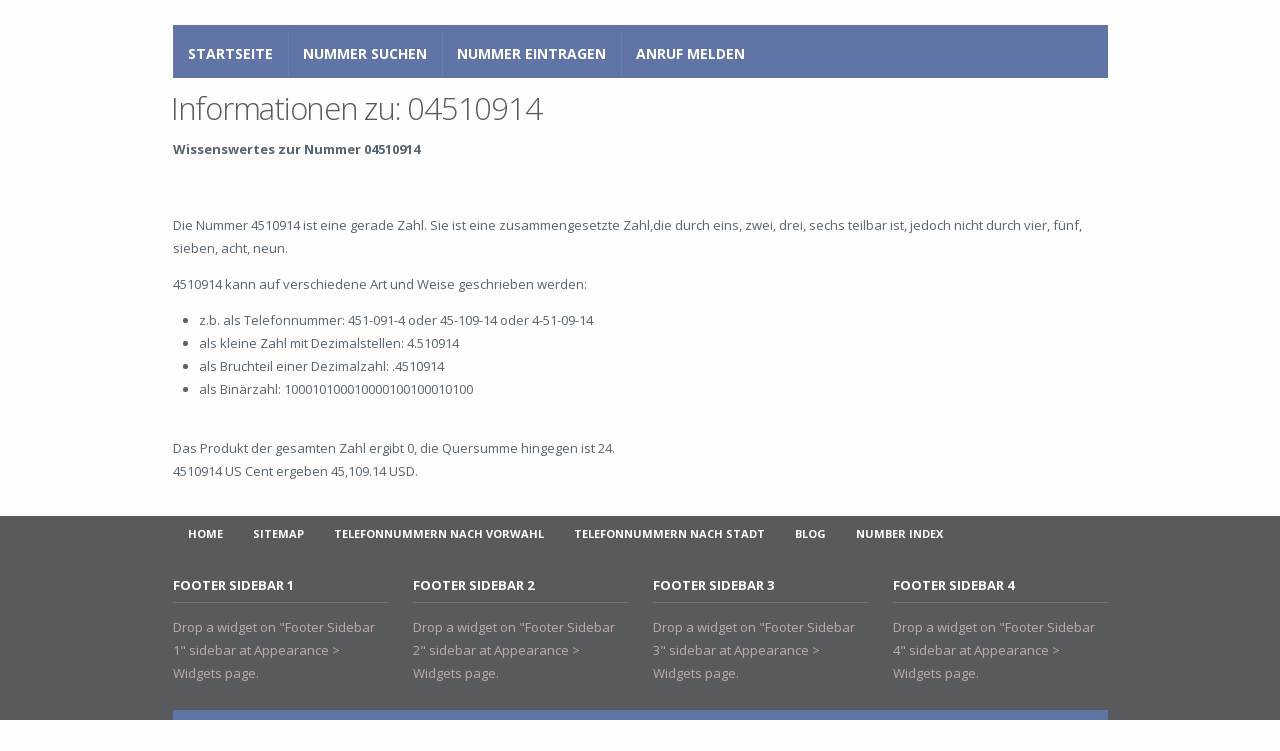

--- FILE ---
content_type: text/html; charset=UTF-8
request_url: https://www.nummer-index.de/2022/04510914/
body_size: 5862
content:

<!DOCTYPE html>

<html lang="de-DE">
    <head>

        
        <script type="text/javascript">
var trackScrolling=true;
var trackScrollingPercentage=false;
var ScrollingPercentageNumber=25;
var stLogInterval=10*1000;
var cutOffTime=900;
var trackNoEvents=false;
var trackNoMaxTime=false;
var docTitle='04510914';
</script>
<meta charset='UTF-8' />
<meta name='viewport' content='width=device-width, initial-scale=1, maximum-scale=1' />
<meta name='dcterms.audience' content='Global' />

<!-- This site is optimized with the Yoast SEO plugin v3.7.1 - https://yoast.com/wordpress/plugins/seo/ -->
<title>04510914 auf Nummer-Index.de</title>
<meta name="description" content="ACHTUNG: Anruf erhalten von 04510914? Hier erfahren Sie, warum die Telefonnummer 04510914 im Januar 2026 mit # vertaggt wurde..."/>
<meta name="robots" content="noodp"/>
<link rel="canonical" href="https://www.nummer-index.de/2022/04510914/" />
<!-- / Yoast SEO plugin. -->

<link rel='dns-prefetch' href='//maps.google.com' />
<link rel='dns-prefetch' href='//google-maps-utility-library-v3.googlecode.com' />
<link rel='dns-prefetch' href='//s.w.org' />
<link rel="alternate" type="application/rss+xml" title="Nummer-Index.de &raquo; Feed" href="https://www.nummer-index.de/feed/" />
<link rel="alternate" type="application/rss+xml" title="Nummer-Index.de &raquo; Kommentar-Feed" href="https://www.nummer-index.de/comments/feed/" />
<link rel="alternate" type="application/rss+xml" title="Nummer-Index.de &raquo; 04510914 Kommentar-Feed" href="https://www.nummer-index.de/2022/04510914/feed/" />
		<script type="text/javascript">
			window._wpemojiSettings = {"baseUrl":"https:\/\/s.w.org\/images\/core\/emoji\/12.0.0-1\/72x72\/","ext":".png","svgUrl":"https:\/\/s.w.org\/images\/core\/emoji\/12.0.0-1\/svg\/","svgExt":".svg","source":{"concatemoji":"https:\/\/www.nummer-index.de\/wp-includes\/js\/wp-emoji-release.min.js"}};
			!function(e,a,t){var n,r,o,i=a.createElement("canvas"),p=i.getContext&&i.getContext("2d");function s(e,t){var a=String.fromCharCode;p.clearRect(0,0,i.width,i.height),p.fillText(a.apply(this,e),0,0);e=i.toDataURL();return p.clearRect(0,0,i.width,i.height),p.fillText(a.apply(this,t),0,0),e===i.toDataURL()}function c(e){var t=a.createElement("script");t.src=e,t.defer=t.type="text/javascript",a.getElementsByTagName("head")[0].appendChild(t)}for(o=Array("flag","emoji"),t.supports={everything:!0,everythingExceptFlag:!0},r=0;r<o.length;r++)t.supports[o[r]]=function(e){if(!p||!p.fillText)return!1;switch(p.textBaseline="top",p.font="600 32px Arial",e){case"flag":return s([127987,65039,8205,9895,65039],[127987,65039,8203,9895,65039])?!1:!s([55356,56826,55356,56819],[55356,56826,8203,55356,56819])&&!s([55356,57332,56128,56423,56128,56418,56128,56421,56128,56430,56128,56423,56128,56447],[55356,57332,8203,56128,56423,8203,56128,56418,8203,56128,56421,8203,56128,56430,8203,56128,56423,8203,56128,56447]);case"emoji":return!s([55357,56424,55356,57342,8205,55358,56605,8205,55357,56424,55356,57340],[55357,56424,55356,57342,8203,55358,56605,8203,55357,56424,55356,57340])}return!1}(o[r]),t.supports.everything=t.supports.everything&&t.supports[o[r]],"flag"!==o[r]&&(t.supports.everythingExceptFlag=t.supports.everythingExceptFlag&&t.supports[o[r]]);t.supports.everythingExceptFlag=t.supports.everythingExceptFlag&&!t.supports.flag,t.DOMReady=!1,t.readyCallback=function(){t.DOMReady=!0},t.supports.everything||(n=function(){t.readyCallback()},a.addEventListener?(a.addEventListener("DOMContentLoaded",n,!1),e.addEventListener("load",n,!1)):(e.attachEvent("onload",n),a.attachEvent("onreadystatechange",function(){"complete"===a.readyState&&t.readyCallback()})),(n=t.source||{}).concatemoji?c(n.concatemoji):n.wpemoji&&n.twemoji&&(c(n.twemoji),c(n.wpemoji)))}(window,document,window._wpemojiSettings);
		</script>
		<style type="text/css">
img.wp-smiley,
img.emoji {
	display: inline !important;
	border: none !important;
	box-shadow: none !important;
	height: 1em !important;
	width: 1em !important;
	margin: 0 .07em !important;
	vertical-align: -0.1em !important;
	background: none !important;
	padding: 0 !important;
}
</style>
	<link rel='stylesheet' id='truemag-style-css'  href='https://www.nummer-index.de/wp-content/themes/Truemag/style.css' type='text/css' media='all' />
<link rel='stylesheet' id='wp-block-library-css'  href='https://www.nummer-index.de/wp-includes/css/dist/block-library/style.min.css' type='text/css' media='all' />
<link rel='stylesheet' id='tabs-temp-css'  href='https://www.nummer-index.de/wp-content/plugins/NI_statistics/jquery-ui-tabs.css' type='text/css' media='all' />
<link rel='stylesheet' id='st-shortcodes-css-css'  href='https://www.nummer-index.de/wp-content/themes/Truemag/assets/css/shortcodes.css' type='text/css' media='all' />
<link rel='stylesheet' id='st-prettyPhoto-css'  href='https://www.nummer-index.de/wp-content/plugins/stkit/components/lightbox/assets/css/prettyPhoto.css' type='text/css' media='screen' />
<link rel='stylesheet' id='mediaelement-css'  href='https://www.nummer-index.de/wp-content/plugins/stkit/assets/plugins/mediaelement/mediaelementplayer.min.css' type='text/css' media='all' />
<link rel='stylesheet' id='st-style-css'  href='https://www.nummer-index.de/wp-content/themes/Truemag-child/style.css' type='text/css' media='all' />
<link rel='stylesheet' id='st-responsive-css'  href='https://www.nummer-index.de/wp-content/themes/Truemag-child/assets/css/responsive.css' type='text/css' media='all' />
<link rel='stylesheet' id='st-custom-css'  href='https://www.nummer-index.de/wp-content/uploads/truemag_custom.css' type='text/css' media='screen' />
<script type='text/javascript' src='https://www.nummer-index.de/wp-includes/js/jquery/jquery.js'></script>
<script type='text/javascript' src='https://www.nummer-index.de/wp-includes/js/jquery/jquery-migrate.min.js'></script>
<script type='text/javascript'>
/* <![CDATA[ */
var nistats = {"postid":"149129","ajaxurl":"https:\/\/www.nummer-index.de\/wp-admin\/admin-ajax.php"};
/* ]]> */
</script>
<script type='text/javascript' src='https://www.nummer-index.de/wp-content/plugins/NI_statistics/ni-stats.js?#asyncload'></script>
<script type='text/javascript' src='https://maps.google.com/maps/api/js?sensor=false&#038;key=AIzaSyCyhfx00vrQF5Ar1ikR9XS3Jk_oUc4q2Ik'></script>
<script type='text/javascript' src='https://google-maps-utility-library-v3.googlecode.com/svn/trunk/infobox/src/infobox.js'></script>
<link rel='https://api.w.org/' href='https://www.nummer-index.de/wp-json/' />
<link rel="EditURI" type="application/rsd+xml" title="RSD" href="https://www.nummer-index.de/xmlrpc.php?rsd" />
<link rel="wlwmanifest" type="application/wlwmanifest+xml" href="https://www.nummer-index.de/wp-includes/wlwmanifest.xml" /> 
<meta name="generator" content="WordPress 5.3.15" />
<link rel='shortlink' href='https://www.nummer-index.de/?p=149129' />
<link rel="alternate" type="application/json+oembed" href="https://www.nummer-index.de/wp-json/oembed/1.0/embed?url=https%3A%2F%2Fwww.nummer-index.de%2F2022%2F04510914%2F" />
<link rel="alternate" type="text/xml+oembed" href="https://www.nummer-index.de/wp-json/oembed/1.0/embed?url=https%3A%2F%2Fwww.nummer-index.de%2F2022%2F04510914%2F&#038;format=xml" />
<!-- HFCM by 99 Robots - Snippet # 2: ads -->
<script data-ad-client="ca-pub-9449341166429858" async src="https://pagead2.googlesyndication.com/pagead/js/adsbygoogle.js"></script>
<!-- /end HFCM by 99 Robots -->
<link rel='Shortcut Icon' href='https://www.nummer-index.de/favicon.ico' type='image/x-icon' />
<style type="text/css" id="custom-background-css">body.custom-background { background-color: #fefefe; }</style>
<script>
  (function(i,s,o,g,r,a,m){i['GoogleAnalyticsObject']=r;i[r]=i[r]||function(){
  (i[r].q=i[r].q||[]).push(arguments)},i[r].l=1*new Date();a=s.createElement(o),
  m=s.getElementsByTagName(o)[0];a.async=1;a.src=g;m.parentNode.insertBefore(a,m)
  })(window,document,'script','//www.google-analytics.com/analytics.js','ga');
  ga('create', 'UA-51566359-1', 'Nummer-Index.de');
  ga('require', 'displayfeatures');
  ga('send', 'pageview');
</script>
<link href='https://fonts.googleapis.com/css?family=Open+Sans:300,400,700' rel='stylesheet' type='text/css'>
<!--[if IE 8 ]><div id="ie8-detect"></div><![endif]-->
<!--[if IE 9 ]><div id="ie9-detect"></div><![endif]-->
    </head>

    <body class="digits-template-default single single-digits postid-149129 single-format-standard custom-background font-st chrome">

        <div id="layout">
            <div id="header">
                <div id="header-layout">
                    <div id="posts-featured">
                                                <div class="clear"></div>
                    </div>
                </div><!-- #header-layout -->

                <!-- Widgets Area -->


                



                <div id="header-layout-2">
                    <div id="header-holder-2">

                        <div id="menu-box" class="div-as-table"><div><div><nav><ul class="menu"><li class="menu-item menu-item-type-custom menu-item-object-custom menu-item-home"><a  href="http://www.nummer-index.de">Startseite</a></li>
<li class="menu-item menu-item-type-custom menu-item-object-custom"><a  href="http://www.nummer-index.de/suche">Nummer suchen</a></li>
<li class="menu-item menu-item-type-custom menu-item-object-custom"><a  href="http://www.nummer-index.de/suche">Nummer eintragen</a></li>
<li class="menu-item menu-item-type-custom menu-item-object-custom"><a  href="http://www.nummer-index.de/suche">Anruf melden</a></li>
</ul></nav></div></div></div>                        
                        
                        <div class="clear"><!-- --></div>
                    </div><!-- #header-holder-2 -->
                </div><!-- #header-layout-2 -->

                
            </div><!-- #header -->


            <div id="content-parent">
                <div id="content-layout">


    <div id="content-holder">
        <div id="telefonnummer_wrapper">

            <div class="t_ad_top_body">
                                    <div id="telefonnummer-page-ad-top">
                        
<div class="widget widget_text">
			<div class="textwidget"><script type="text/javascript">amzn_assoc_ad_type ="responsive_search_widget"; amzn_assoc_tracking_id ="chimbdeyourpe-21"; amzn_assoc_marketplace ="amazon"; amzn_assoc_region ="DE"; amzn_assoc_placement =""; amzn_assoc_search_type = "search_widget";amzn_assoc_width ="auto"; amzn_assoc_height ="auto"; amzn_assoc_default_search_category ="Handmade"; amzn_assoc_default_search_key ="";amzn_assoc_theme ="light"; amzn_assoc_bg_color ="FFFFFF"; </script><script src="//z-eu.amazon-adsystem.com/widgets/q?ServiceVersion=20070822&Operation=GetScript&ID=OneJS&WS=1&Marketplace=DE"></script></div>
		
<div class="clear"><!-- --></div></div>
                        <div class="clear"></div>
                    </div>
                            </div>


            <div class="t_headings_zone">
                <div class="t_headings_zone_item t_headings_zone_item_digits">
                    <h1 class="h1_profile" style="padding:0px;">Informationen zu: 04510914</h1>
                </div>

                <div class="clear"></div>
            </div>

            <div class="t_upper_body">
                <div class="t_upper_body_item">


                    <div class="t_upper_body_subitem" style="float:none;">

                        
                    </div>

                    <strong>Wissenswertes zur Nummer 04510914</strong>
                    <br><br>
                    <div class="clear"></div>


                    <span>
                                            </span>
                </div> 

                <div class="clear"></div>
            </div><!-- .t_upper_body -->


            <div class="clear"></div> 

            <div class="t_body_body">
                
<p>Die Nummer 4510914 ist eine gerade Zahl. Sie ist eine zusammengesetzte Zahl,die durch eins, zwei, drei, sechs teilbar ist, jedoch nicht durch vier, fünf, sieben, acht, neun.</p>
<p>4510914 kann auf verschiedene Art und Weise geschrieben werden:</p>
<ul>
<li>z.b. als Telefonnummer: <span>451-091-4 oder</span> <span>45-109-14 oder</span> <span>4-51-09-14</span> </li>
<li>als kleine Zahl mit Dezimalstellen: 4.510914</li>
<li>als Bruchteil einer Dezimalzahl: .4510914</li>
<li>als Binärzahl: 100010100010000100100010100</li>
</ul>
<p>&nbsp;</p>
<p>Das Produkt der gesamten Zahl ergibt 0, die Quersumme hingegen ist 24.<br />4510914 US Cent ergeben 45,109.14 USD.</p>
<div class="none"><time class="date updated" datetime="2022-07-06" data-pubdate>Jul 6, 2022</time><span class="author vcard"><span class="fn"></span></span></div>
            </div>

        </div><!-- #telefonnummer_wrapper -->
    </div><!-- #content-holder -->

</div><!-- #content-layout -->

</div><!-- #content -->

<div class="clear"><!-- --></div>

<footer>

    <div id="footer">

        <div id="footer-layout">

            
            <div id="footer-holder">


                <div id="menu-2" class=" "><nav><ul class="menu-2"><li><a href="https://www.nummer-index.de">Home</a></li><li id="menu-item-106284" class="menu-item menu-item-type-custom menu-item-object-custom menu-item-106284"><a href="http://www.nummer-index.de/sitemap_index.xml">Sitemap</a></li>
<li id="menu-item-18983" class="menu-item menu-item-type-custom menu-item-object-custom menu-item-has-children menu-item-18983"><a href="http://www.nummer-index.de/vorwahlbereich/1">Telefonnummern nach Vorwahl</a>
<ul class="sub-menu">
	<li id="menu-item-9719" class="menu-item menu-item-type-custom menu-item-object-custom menu-item-9719"><a href="http://www.nummer-index.de/?order=post_date">Aktuelle Meldungen</a></li>
	<li id="menu-item-18984" class="menu-item menu-item-type-custom menu-item-object-custom menu-item-18984"><a href="http://www.nummer-index.de/vorwahlbereich/1">01&#8230; Nummer</a></li>
	<li id="menu-item-18985" class="menu-item menu-item-type-custom menu-item-object-custom menu-item-18985"><a href="http://www.nummer-index.de/vorwahlbereich/2">02&#8230; Nummer</a></li>
	<li id="menu-item-18986" class="menu-item menu-item-type-custom menu-item-object-custom menu-item-18986"><a href="http://www.nummer-index.de/vorwahlbereich/3">03&#8230; Nummer</a></li>
	<li id="menu-item-18987" class="menu-item menu-item-type-custom menu-item-object-custom menu-item-18987"><a href="http://www.nummer-index.de/vorwahlbereich/4">04&#8230; Nummer</a></li>
	<li id="menu-item-18988" class="menu-item menu-item-type-custom menu-item-object-custom menu-item-18988"><a href="http://www.nummer-index.de/vorwahlbereich/5">05&#8230; Nummer</a></li>
	<li id="menu-item-18989" class="menu-item menu-item-type-custom menu-item-object-custom menu-item-18989"><a href="http://www.nummer-index.de/vorwahlbereich/6">06&#8230; Nummer</a></li>
	<li id="menu-item-18990" class="menu-item menu-item-type-custom menu-item-object-custom menu-item-18990"><a href="http://www.nummer-index.de/vorwahlbereich/7">07&#8230; Nummer</a></li>
	<li id="menu-item-18991" class="menu-item menu-item-type-custom menu-item-object-custom menu-item-18991"><a href="http://www.nummer-index.de/vorwahlbereich/8">08&#8230; Nummer</a></li>
	<li id="menu-item-18992" class="menu-item menu-item-type-custom menu-item-object-custom menu-item-18992"><a href="http://www.nummer-index.de/vorwahlbereich/9">09&#8230; Nummer</a></li>
</ul>
</li>
<li id="menu-item-18982" class="menu-item menu-item-type-custom menu-item-object-custom menu-item-has-children menu-item-18982"><a href="http://www.nummer-index.de/nummer-eintragen/">Telefonnummern nach Stadt</a>
<ul class="sub-menu">
	<li id="menu-item-19788" class="menu-item menu-item-type-custom menu-item-object-custom menu-item-19788"><a href="http://www.nummer-index.de/?order=post_date">Aktuelle Meldungen</a></li>
	<li id="menu-item-18978" class="menu-item menu-item-type-post_type menu-item-object-city menu-item-18978"><a href="https://www.nummer-index.de/stadt/040/">Hamburg</a></li>
	<li id="menu-item-18977" class="menu-item menu-item-type-post_type menu-item-object-city menu-item-18977"><a href="https://www.nummer-index.de/stadt/089/">München</a></li>
	<li id="menu-item-18976" class="menu-item menu-item-type-post_type menu-item-object-city menu-item-18976"><a href="https://www.nummer-index.de/stadt/069/">Frankfurt am Main</a></li>
	<li id="menu-item-18966" class="menu-item menu-item-type-post_type menu-item-object-city menu-item-18966"><a href="https://www.nummer-index.de/stadt/0711/">Stuttgart</a></li>
	<li id="menu-item-18975" class="menu-item menu-item-type-post_type menu-item-object-city menu-item-18975"><a href="https://www.nummer-index.de/stadt/0341/">Leipzig</a></li>
	<li id="menu-item-18970" class="menu-item menu-item-type-post_type menu-item-object-city menu-item-18970"><a href="https://www.nummer-index.de/stadt/0351/">Dresden</a></li>
	<li id="menu-item-18968" class="menu-item menu-item-type-post_type menu-item-object-city menu-item-18968"><a href="https://www.nummer-index.de/stadt/0511/">Hannover</a></li>
	<li id="menu-item-18965" class="menu-item menu-item-type-post_type menu-item-object-city menu-item-18965"><a href="https://www.nummer-index.de/stadt/0421/">Bremen</a></li>
	<li id="menu-item-18971" class="menu-item menu-item-type-post_type menu-item-object-city menu-item-18971"><a href="https://www.nummer-index.de/stadt/0231/">Dortmund</a></li>
	<li id="menu-item-18972" class="menu-item menu-item-type-post_type menu-item-object-city menu-item-18972"><a href="https://www.nummer-index.de/stadt/0911/">Nürnberg</a></li>
	<li id="menu-item-18973" class="menu-item menu-item-type-post_type menu-item-object-city menu-item-18973"><a href="https://www.nummer-index.de/stadt/0221/">Köln</a></li>
	<li id="menu-item-18964" class="menu-item menu-item-type-post_type menu-item-object-city menu-item-18964"><a href="https://www.nummer-index.de/stadt/0431/">Kiel</a></li>
	<li id="menu-item-18967" class="menu-item menu-item-type-post_type menu-item-object-city menu-item-18967"><a href="https://www.nummer-index.de/stadt/0203/">Duisburg</a></li>
	<li id="menu-item-18974" class="menu-item menu-item-type-post_type menu-item-object-city menu-item-18974"><a href="https://www.nummer-index.de/stadt/0541/">Osnabrück</a></li>
	<li id="menu-item-18969" class="menu-item menu-item-type-post_type menu-item-object-city menu-item-18969"><a href="https://www.nummer-index.de/stadt/0208/">Oberhausen Rheinl</a></li>
</ul>
</li>
<li id="menu-item-47711" class="menu-item menu-item-type-custom menu-item-object-custom menu-item-has-children menu-item-47711"><a href="http://www.nummer-index.de/blog/">Blog</a>
<ul class="sub-menu">
	<li id="menu-item-74048" class="menu-item menu-item-type-post_type menu-item-object-page menu-item-74048"><a href="https://www.nummer-index.de/ratgeber/">Ratgeber</a></li>
	<li id="menu-item-47668" class="menu-item menu-item-type-custom menu-item-object-custom menu-item-47668"><a href="http://www.nummer-index.de/werbeanrufe-telefonwerbung-und-cold-calls/">Werbeanrufe &#038; Coldcalls</a></li>
	<li id="menu-item-47669" class="menu-item menu-item-type-custom menu-item-object-custom menu-item-47669"><a href="http://www.nummer-index.de/telefonische-gewinnspiele/">Telefonische Gewinnspiele</a></li>
	<li id="menu-item-47670" class="menu-item menu-item-type-custom menu-item-object-custom menu-item-47670"><a href="http://www.nummer-index.de/telefonischer-strom-gasverkauf/">Telefonischer Stromverkauf</a></li>
</ul>
</li>
<li id="menu-item-106283" class="menu-item menu-item-type-custom menu-item-object-custom menu-item-106283"><a href="http://www.number-index.com">Number Index</a></li>
</ul></nav></div>
                	
	
		<div id="footer-box" class="footer-box-v5"><div class="sidebar-footer"><div>
<div class="widget">
<h5>Footer Sidebar 1</h5>
<p>Drop a widget on &quot;Footer Sidebar 1&quot; sidebar at Appearance &gt; Widgets page.</p>
</div></div></div><div class="sidebar-footer"><div>
<div class="widget">
<h5>Footer Sidebar 2</h5>
<p>Drop a widget on &quot;Footer Sidebar 2&quot; sidebar at Appearance &gt; Widgets page.</p>
</div></div></div><div class="sidebar-footer"><div>
<div class="widget">
<h5>Footer Sidebar 3</h5>
<p>Drop a widget on &quot;Footer Sidebar 3&quot; sidebar at Appearance &gt; Widgets page.</p>
</div></div></div><div class="sidebar-footer last"><div>
<div class="widget">
<h5>Footer Sidebar 4</h5>
<p>Drop a widget on &quot;Footer Sidebar 4&quot; sidebar at Appearance &gt; Widgets page.</p>
</div></div></div><div class="clear"><!-- --></div>	
		</div><!-- end footer-box -->

            </div><!-- #footer-holder -->

            <div id="copyrights-holder">

                <div id="copyrights-box">

                    <div id="copyrights-company"><a href="https://www.nummer-index.de/eintrag-loschen/">Eintrag löschen</a> - 
<a href="https://www.nummer-index.de/ueber-uns/">Über uns</a> -
<a href="https://www.nummer-index.de/impressum/">Impressum</a>
<a href="https://www.nummer-index.de/nutzungsbedingungen/">-  Nutzungsbedingungen und Datenschutz</a></div>
                    <div class="clear"><!-- --></div>

                </div><!-- #copyrights-box -->

            </div><!-- #copyrights-holder -->

        </div><!-- #footer-layout -->

    </div><!-- #footer -->

</footer>

</div><!-- #layout -->

<script type='text/javascript'>/* <![CDATA[ */var stData = new Array();
			stData[0] = "585a5e";
			stData[1] = "6075a6";
			stData[2] = "https://www.nummer-index.de/wp-content/themes/Truemag";
			stData[3] = "https://www.nummer-index.de";
			stData[4] = "149129";
			stData[5] = "https://www.nummer-index.de/wp-content/plugins";
			stData[6] = "boxed";/* ]]> */</script>
<link rel='stylesheet' id='form-snapper2-css'  href='https://www.nummer-index.de/wp-content/themes/Truemag-child/snap-comment-form.css' type='text/css' media='all' />
<script type='text/javascript' src='https://www.nummer-index.de/wp-includes/js/jquery/ui/core.min.js'></script>
<script type='text/javascript' src='https://www.nummer-index.de/wp-includes/js/jquery/ui/widget.min.js'></script>
<script type='text/javascript' src='https://www.nummer-index.de/wp-includes/js/jquery/ui/tabs.min.js'></script>
<script type='text/javascript' src='https://www.nummer-index.de/wp-content/plugins/anti-spam/js/anti-spam-5.5.js'></script>
<script type='text/javascript' src='https://www.nummer-index.de/wp-content/plugins/stkit/assets/js/jquery.hidpi.js'></script>
<script type='text/javascript' src='https://www.nummer-index.de/wp-content/plugins/stkit/components/shortcodes/assets/js/jquery.shortcodes.js'></script>
<script type='text/javascript' src='https://www.nummer-index.de/wp-content/plugins/stkit/components/lightbox/assets/js/jquery.prettyPhoto.js'></script>
<script type='text/javascript' src='https://www.nummer-index.de/wp-content/themes/Truemag/assets/js/jquery.menu.js'></script>
<script type='text/javascript' src='https://www.nummer-index.de/wp-content/themes/Truemag/assets/js/jquery.theme.js'></script>
<script type='text/javascript' src='https://www.nummer-index.de/wp-content/themes/Truemag/framework/assets/js/jquery.st.js'></script>
<script type='text/javascript' src='https://www.nummer-index.de/wp-content/plugins/stkit/assets/plugins/mediaelement/mediaelement-and-player.min.js'></script>
<script type='text/javascript' src='https://www.nummer-index.de/wp-content/plugins/reduce-bounce-rate/js/gajs.js'></script>
<script type='text/javascript' src='https://www.nummer-index.de/wp-includes/js/wp-embed.min.js'></script>
<script type='text/javascript' src='https://www.nummer-index.de/wp-content/themes/Truemag-child/snap-comment-form.js'></script>

<script>
    // Define variables for mobile slicknav menu
    var SLICKNAV_FORM_ACTION = "https://www.nummer-index.de/";
    var SLICKNAV_FORM_LABEL = "Telefonnummer eingeben";
    
    
</script>
<style>
    /* Define site-name-image for mobile slicknav menu  */
    .slicknav_menu{
        background-image: url("https://www.nummer-index.de/wp-content/themes/Truemag-child/assets/img/bckg_de-DE.gif") !important;
    }
</style>
    
<link rel="stylesheet" href="https://www.nummer-index.de/wp-content/themes/Truemag-child/assets/css/mobile_nav/slicknav.css" />
<script type="text/javascript" src="https://www.nummer-index.de/wp-content/themes/Truemag-child/assets/js/modernizr.min.js"></script>
<script type="text/javascript" src="https://www.nummer-index.de/wp-content/themes/Truemag-child/assets/js/bootstrap.min.js"></script>
<script type="text/javascript" src="https://www.nummer-index.de/wp-content/themes/Truemag-child/assets/js/mobile_nav/jquery.slicknav.js"></script>
</body>

</html>





--- FILE ---
content_type: text/html; charset=utf-8
request_url: https://www.google.com/recaptcha/api2/aframe
body_size: 266
content:
<!DOCTYPE HTML><html><head><meta http-equiv="content-type" content="text/html; charset=UTF-8"></head><body><script nonce="l-jWsgdCJogNjtnDMPf6WA">/** Anti-fraud and anti-abuse applications only. See google.com/recaptcha */ try{var clients={'sodar':'https://pagead2.googlesyndication.com/pagead/sodar?'};window.addEventListener("message",function(a){try{if(a.source===window.parent){var b=JSON.parse(a.data);var c=clients[b['id']];if(c){var d=document.createElement('img');d.src=c+b['params']+'&rc='+(localStorage.getItem("rc::a")?sessionStorage.getItem("rc::b"):"");window.document.body.appendChild(d);sessionStorage.setItem("rc::e",parseInt(sessionStorage.getItem("rc::e")||0)+1);localStorage.setItem("rc::h",'1768757557437');}}}catch(b){}});window.parent.postMessage("_grecaptcha_ready", "*");}catch(b){}</script></body></html>

--- FILE ---
content_type: text/css
request_url: https://www.nummer-index.de/wp-content/themes/Truemag/style.css
body_size: 26414
content:
/* 
Theme Name: Truemag
Theme URI: http://strictthemes.com
Author: StrictThemes
Author URI: http://strictthemes.com
Description: Ad optimized magazine. AdSense ready. Responsive AdSense.
Version: 1.0.6
License: GPL2
License URI: http://strictthemes.com/licensing/
Tags: light, dark, theme-options, translation-ready, custom-background, custom-colors, two-columns, three-columns, left-sidebar, right-sidebar, fluid-layout, featured-images, custom-menu, post-formats, sticky-post, buddypress
Text Domain: strictthemes
*/

/*

	 0 - Reset
	 1 - Common
	 2 - Layout
	 3 - Special
	 4 - Editor style
	 5 - Components
	 6 - bbPress
	 7 - BuddyPress
	 8 - Menu
	 9 - Forms
	10 - Sidebars
	11 - Breadcrumbs
	12 - Archive
	13 - Post
	14 - Formats
	15 - Templates
	16 - 404
	17 - Comments
	18 - Pingbacks
	19 - Widgets
	20 - Icons
	21 - Pagination
	22 - WooCommerce

*/

/*===============================================

	R E S E T
	Reset default styles of browsers

===============================================*/

	html, body, div, span, applet, object, iframe,
	h1, h2, h3, h4, h5, h6, p, blockquote, pre,
	a, abbr, acronym, address, big, cite, code,
	del, dfn, em, font, img, ins, kbd, q, s, samp,
	small, strike, tt, var,
	dl, dt, dd, ol, ul, li,
	fieldset, form, label, legend,
	table, caption, tbody, tfoot, thead, tr, th, td {
		margin: 0;
		padding: 0;
		border: 0;
		outline: 0;
		font-weight: inherit;
		font-style: inherit;
		font-size: 100%;
		font-family: inherit;
		vertical-align: baseline;
	}

	:focus {
		outline: 0;
	}

	ol, ul {
		list-style: none;
	}

	table {
		border-collapse: separate;
		border-spacing: 0;
	}

	caption, th, td {
		text-align: left;
		font-weight: normal;
	}

	blockquote, q {
		quotes: "" "";
	}



/*===============================================

	C O M M O N
	General styles

===============================================*/

/*

	1 - COMMON

		1.1  - Body
		1.2  - Titles
		1.3  - Links
		1.4  - Paragraphs
		1.5  - Lists
		1.6  - Images
		1.7  - Tables
		1.8  - Quotes
		1.9  - Fieldsets
		1.10 - Code
		1.11 - Other HTML tags

*/

	html {
		height: 100%;
		font-size: 100.01%;
	}

	/*-------------------------------------------
		1.1 - Body
	-------------------------------------------*/

	body {
		height: auto;
		min-height: 100%;
		color: #56646F;
		background: #f7f5f5;
	}

	body, div, td {
		font-family: Arial, Tahoma, Verdana, sans-serif;
		font-size: 14px;
		font-style: normal;
		font-variant: normal;
		font-weight: normal;
		line-height: 1.785em;
		vertical-align: top;
		margin: 0;
		padding: 0;
		word-wrap: break-word;
		hyphens: auto;
	}

	/*-------------------------------------------
		1.2 - Titles
	-------------------------------------------*/

	h1, h2, h3, h4, h5, h6 {
		color: #5b4141;
		font-style: normal;
		font-weight: normal;
		font-family: inherit;
		margin: 0 0 0 -0.05em;
		padding: 0.5em 0;
	}
	
	h1 {
		font-size: 2.6em;
		font-weight: 300;
		letter-spacing: -0.04em;
		line-height: 1.3em;
	}

		.sidebar-homepage-b h1 {
			display: table;
			margin: 0 auto;
			padding: 0.25em 0;
			text-align: center;
			font-weight: 300;
		}

			.sidebar-homepage-b h1 span {
				display: block;
			}

			.sidebar-homepage-b h1 a {
			}

	h2 {
		font-size: 2em;
		letter-spacing: -0.02em;
		font-weight: 300;
		line-height: 1.3em;
	}

	h3 {
		font-size: 1.6em;
		letter-spacing: -0.01em;
		line-height: 1.375em;
		font-weight: bold;
	}

	h4 {
		font-size: 1.35em;
		line-height: 1.4em;
	}

	h5 {
		font-size: 1.15em;
		font-weight: bold;
		text-transform: uppercase;
		line-height: 1.5em;
	}

	h6 {
		font-size: 1em;
		font-weight: bold;
		line-height: 1.6em;
	}
	
		h1 a, h2 a, h3 a, h4 a, h5 a, h6 a {
			color: #5b4141;
			text-decoration: none;
		}

			.sidebar-footer h1 a, .sidebar-footer h2 a, .sidebar-footer h3 a, .sidebar-footer h4 a, .sidebar-footer h5 a, .sidebar-footer h6 a {
				color: #FFF;
			}

			h1 a:hover, h2 a:hover, h3 a:hover, h4 a:hover, h5 a:hover, h6 a:hover {
				color: #fb9351;
			}

				.title-sub {
					color: #FB9351;
				}
	
					.post-title .title-sub {
						display: block;
						font-size: 66%;
						font-weight: 300;
						letter-spacing: -0.02em;
						line-height: 1.352em;
						margin-top: 0.5em;
					}
	
				.title-end {
					display: none;
				}

	/*-------------------------------------------
		1.3 - Links
	-------------------------------------------*/

	a {
		color: #fb9351;
		text-decoration: none;
		-webkit-transition: all 250ms linear;
		-moz-transition: background-color 250ms linear;
		-o-transition: background-color 250ms linear;
		-ms-transition: background-color 250ms linear;
		transition: all 250ms linear;
	}
	
		a:hover {
			color: #5b4141;
			text-decoration: none;
			-webkit-transition: all 125ms linear;
			-moz-transition: background-color 125ms linear;
			-o-transition: background-color 125ms linear;
			-ms-transition: background-color 125ms linear;
			transition: all 125ms linear;
		}

	/*-------------------------------------------
		1.4 - Paragraphs
	-------------------------------------------*/

	p {
		line-height: inherit;
		margin: 0 0 1em 0;
		padding: 0;
	}

	/*-------------------------------------------
		1.5 - Lists
	-------------------------------------------*/

	ol {
		list-style-type: decimal;
		line-height: inherit;
		margin: 0 0 0 2em;
	}

	ul {
		list-style-type: disc;
		line-height: inherit;
		margin: 0 0 0 2em;
	}

	dl {
		display: table;
	}

		dt {
		}

		dd {
			padding-left: 2em;
		}

	/*-------------------------------------------
		1.6 - Images
	-------------------------------------------*/

	img {
		display: inline-block;
		max-width: 100%;
		height: auto;
		font: normal 10px/1em sans-serif;
		border: 0;
	}

	/*--- Attachment -----------------------------*/

	.wp-caption {
		display: block;
		color: #999;
		font-size: 12px;
		text-align: center;
		width: auto;
		max-width: 100% !important;
		margin-top: 0.25em;
		margin-bottom: 1em;
	}

		.wp-caption.aligncenter {
			display: block;
		}

		.wp-caption.alignleft {
			margin-left: -55px;
		}

			#tinymce .wp-caption.alignleft {
				margin-left: 0;
			}

		.wp-caption.alignright {
			margin-right: -55px;
		}

			#tinymce .wp-caption.alignright {
				margin-right: 0;
			}

		.wp-caption a {
		}

			.wp-caption img {
				display: block;
				margin: 0 auto;
			}

			#tinymce .wp-caption img {
				display: inline-block;
			}

		.wp-caption-text {
			font-size: 12px;
			line-height: 1.352em;
			width: auto;
			max-width: 100%;
			margin: 0 auto;
			padding: 10px 15px 0;
		}

	/*--- Gallery -----------------------------*/

	.gallery {
		font-size: 0.85em;
		width: auto !important;
		max-width: 100%;
		margin-bottom: 1em !important;
		padding: 25px 25px 0;
		background: rgba(0,0,0,0.03);
	}

		.gallery-item {
			display: inline-block;
			float: none !important;
			margin: 0 0 25px !important;
			vertical-align: top;
		}
	
			.gallery img {
				display: block;
				margin: 0 auto;
				border: none !important;
			}

	/*-------------------------------------------
		1.7 - Tables
	-------------------------------------------*/

	table {
		text-align: left;
		width: 100%;
		max-width: 100%;
		margin: 0 0 1em;
		border: 0;
		border-collapse: collapse;
	}

		caption {
			line-height: 1.5em;
			color: #FFF !important;
			text-align: center;
			padding: 1em;
			background: #5b4141 url('assets/images/bg-white-20.png');
		}

		thead {
		}

			thead tr {
				background: none;
			}

				th {
					line-height: 1.3em;
					color: #FFF;
					padding: 5px 10px;
					background: #5b4141 url('assets/images/bg-white-40.png');
					border-bottom: 5px solid #DDD;
				}
		
		tbody {
		}

			tr {
				background: #FFF;
				border-bottom: 1px solid #EAEAEA;
			}

				tr.alt {
					background: #F9F9F9;
				}

				td {
					line-height: inherit;
					vertical-align: top;
					color: #56646F;
					padding: 10px;
					border-left: 1px solid #DDD;
				}

					td:first-child {
						border-left: none;
					}

		tfoot {
		}

			tfoot tr {
				background: #EAEAEA;
				border-bottom: 1px solid #DDD;
			}

				tfoot td {
					border-right: none;
				}

	/*-------------------------------------------
		1.8 - Quotes
	-------------------------------------------*/

	blockquote {
		font-size: 1.2em;
		text-align: left; /* needed */
		margin: 0 0 0 35px;
		padding: 0 0 0 15px;
		border-left: 1px solid #FB9351;
	}

		blockquote:before {
			content: '\201C';
			position: absolute;
			color: #FB9351;
			font-size: 5em;
			margin: 20px 0 0 -55px;
		}
	
			blockquote p {
				font-family: inherit;
				line-height: 1.785em;
			}
	
				blockquote cite {
					display: table;
				}

	cite {
		font-size: 0.8em;
	}

	q {
		font-style: italic;
	}

		q:before {
			content: '\AB';
		}

		q:after {
			content: '\BB';
		}

	/*-------------------------------------------
		1.9 - Fieldsets
	-------------------------------------------*/

	fieldset {
		border: 1px solid rgba(0,0,0,0.1);
		margin: 0 0 1.5em;
		padding: 25px;
	}
	
		fieldset legend {
			display: block;
			font-weight: bold;
			line-height: 1em;
			margin: 0 0 0 -5px;
			padding: 0 5px;
		}

	/*-------------------------------------------
		1.10 - Code
	-------------------------------------------*/

	pre {
		font-family: "Courier New", monospace;
		font-size: 12px;
		text-align: left; /* needed */
		line-height: 20px;
		color: #555;
		max-width: 100%;
		margin-bottom: 1em;
		padding: 0 3px;
		background: #FFF url('assets/images/bg_code.png') left 20px repeat;
		overflow: auto;
		box-shadow: 0 0 1px rgba(0,0,0,0.2);
	}

		pre code {
			background: none;
			padding: 0;
		}

		code,
		kbd,
		var,
		tt {
			font-family: "Courier New", monospace;
			text-align: left; /* needed */
			padding: 0 3px;
			background: rgba(0,0,0,0.03);
		}

	/*-------------------------------------------
		1.11 - Other HTML tags
	-------------------------------------------*/

	em {
		font-style: italic;
	}

	abbr,
	acronym {
		border-bottom: 1px dotted #666;
		cursor: help;
	}

	del {
		text-decoration: line-through;
	}
	
	ins {
		text-decoration: none;
		background: #FFFFCC;
	}
	
	hr {
		clear: both;
		height: 1px;
		margin-bottom: 1em;
		background: rgba(0,0,0,0.1);
		border: 0 none;
	}

	big {
		font-size: 1.2em;
	}

	small {
		font-size: 0.85em;
	}

	sup {
		font-size: 66%;
		vertical-align: super;
	}

	*::selection {
		color: #FFF;
		background: #fb9351;
	}

	*:before,
	*:after {
		-webkit-transition: all 250ms linear;
		-moz-transition: all 250ms linear;
		-o-transition: all 250ms linear;
		-ms-transition: all 250ms linear;
		transition: all 250ms linear;
	}

		*:hover:before,
		*:hover:after {
			-webkit-transition: all 125ms linear;
			-moz-transition: all 125ms linear;
			-o-transition: all 125ms linear;
			-ms-transition: all 125ms linear;
			transition: all 125ms linear;
		}


/*===============================================

	L A Y O U T
	Layout styles

===============================================*/

/*

	2 - LAYOUT

		2.1 - Header
		2.2 - Content
		2.3 - Footer

*/

.breadcrumbs_wrapper{
    margin: 10px 0;
    padding: 5px 0;
    border-top: 1px solid rgba(0,0,0,0.05);
    border-bottom: 1px solid rgba(0,0,0,0.05);
}




                
	#layout {
		max-width: 100%;
		overflow: hidden;
	}

		body.boxed {
			background-color: #e8e2e2;
		}

			.boxed #layout {
				max-width: 1300px;
				margin: 25px auto 0;
				background-color: #F7F5F5;
			}

	/*-------------------------------------------
		2.1 - Header
	-------------------------------------------*/

	#header {
		position: relative;
		padding: 50px 0 0;
		z-index: 3;
	}
	
        #header-holder-widget {
            position: relative;
            display: block;
            width: 1200px;
            margin: 0 auto;
            background-color: #EAEAEA;
        }
        #header-holder-widget .adsense_plugin_explosion_Widget{
            margin:0px;
            margin: 15px 0 0;
        }

		#header-layout-2 {
		}

			#header-holder-2 {
				position: relative;
				display: block;
				width: 1200px;
				margin: 0 auto;
				background: #fb9351;
			}

		#header-layout {
		}
	
			#header-holder {
				position: relative;
				display: block;
				width: 1200px;
				color: #CCC;
				margin: 0 auto;
			}

				/*--- Logo -----------------------------*/

				#logo {
					float: left;
					width: 240px;
					height: 85px;
					margin: 0 22px 0 25px;
				}

					.menu-sticky #logo {
						width: auto;
						height: 44px;
						margin-right: 25px;
					}

					#logo h2,
					#logo h2 a,
					#logo h2 img {
						position: relative;
						display: block;
						font-size: 42px;
						line-height: 0.9em;
						font-weight: bold;
						color: #FFF;
						letter-spacing: -0.06em;
						text-decoration: none;
						max-width: 100%;
						margin: 0;
						padding: 0;
						opacity: 1;
					}

						.menu-sticky #logo h2,
						.menu-sticky #logo h2 a,
						.menu-sticky #logo h2 img {
							font-size: 34px;
							height: 34px;
						}

						#logo h2 {
							max-width: 240px;
						}

							.hidpi #logo h2 img {
								opacity: 0; /* needed for hidpi function */
							}

				/*--- Search form -----------------------------*/

				#search-form-header {
					position: absolute;
					float: right;
					top: 0;
					right: 0;
					width: 30px;
					height: 29px;
					margin: 3px 3px;
					overflow: hidden;
					background: transparent;
					z-index: 2;
					box-shadow: 1px 1px 0 rgba(255,255,255,0.35) inset, -1px -1px 0 rgba(255,255,255,0.35) inset;
					-webkit-transition: all 500ms cubic-bezier(0.5, 0, 0.5, 1);
					transition: all 500ms cubic-bezier(0.5, 0, 0.5, 1);
				}

					#search-form-header.search-form-header {
						width: 160px;
						background: #FFF;
						-webkit-transition: all 300ms cubic-bezier(0.5, 0, 0.5, 1);
						transition: all 300ms cubic-bezier(0.5, 0, 0.5, 1);
					}

					#search-form-header span {
						position: absolute;
						display: block;
						width: 30px;
						height: 29px;
						cursor: pointer;
					}

						#search-form-header span:before {
							display: block;
							content: '\e62f';
							font-family: 'StrictThemes';
							color: #FFF;
							font-size: 16px;
							font-style: normal;
							font-weight: normal;
							font-variant: normal;
							text-transform: none;
							text-align: center;
							line-height: 1;
							margin-top: 7px;
							speak: none;
							-webkit-font-smoothing: antialiased;
							-moz-osx-font-smoothing: grayscale;
						}

							#search-form-header.search-form-header span:before {
								color: #FB9351;
							}

					#search-form-header input {
						position: absolute;
						display: inline-block;
						color: #FB9351;
						font-size: 12px;
						line-height: 1;
						top: 0;
						left: 30px;
						width: 125px;
						margin: 0;
						padding: 6px 0;
						background: transparent;
						border: none;
					}

						.chrome #search-form-header input {
							padding-top: 7px;
						}

						#search-form-header input::-webkit-input-placeholder {
							color: #FB9351;
						}

	/*-------------------------------------------
		2.2 - Content
	-------------------------------------------*/

	#content-parent {
		z-index: 1;
		position: relative;
	}

		#content-layout {
			display: block;
			width: 1200px;
			margin: 0 auto;
		}

			#content-holder {
				padding: 0;
				z-index: 1;
			}

				#content-box {
					min-height: 600px;
					/*padding: 50px 0;*/
				}

					/* Content area */
					div.post-single {
						width: 679px;
					}

					/* If sidebar by right */
					.sidebar-position-right #content-box,
					.page-template-template-frontpage-php .sidebar-secondary-inactive.sidebar-position-none #content-box { /* needed because .single .sidebar-position-none #content-box */
						float: left;
						width: 850px;
					}

						/* For blog & archives */
						.page-template-template-frontpage-php .sidebar-position-left #content-box,
						.archive .sidebar-position-left #content-box {
							float: right;
						}

						/* For single */
						.sidebar-position-right div.post-single {
							float: right;
						}

					/* If sidebar by left */
					.sidebar-position-left #content-box {
						float: right;
						width: 850px;
					}

						/* For blog & archives */
						.page-template-template-frontpage-php .sidebar-position-left #content-box,
						.archive .sidebar-position-left #content-box {
							float: left;
						}

							/* For blog & archive if secondary sidebar inactive + align by left */
							.page-template-template-frontpage-php .sidebar-secondary-inactive.sidebar-position-left #content-box,
							.archive .sidebar-secondary-inactive.sidebar-position-left #content-box {
								float: right;
							}

						/* For single */
						.sidebar-position-left div.post-single {
							float: left;
						}

						/* If sidebar none */
						.sidebar-position-none div.post-single {
							float: right;
							width: 1030px;
						}

					/* If sidebar by none */
					.sidebar-position-none #content-box {
						float: left;
						width: 850px;
					}

						/* If single */
						.single .sidebar-position-none #content-box,
						.page .sidebar-position-none #content-box {
							float: none;
							width: auto;
						}

						/* If the Secondary sidebar available */
						.sidebar-secondary-available #content-box > div > div:first-child {
							width: 574px;
						}
	
							.sidebar-position-right.sidebar-secondary-available #content-box > div > div:first-child {
								float: left;
							}
	
							.sidebar-position-left.sidebar-secondary-available #content-box > div > div:first-child {
								float: right;
							}

					/* Frontpage v.2 */
					#article-frontpage-2 {
						margin-bottom: 50px;
					}

	/*-------------------------------------------
		2.3 - Footer
	-------------------------------------------*/

	#footer {
		position: relative;
		background: #5b4141;
		z-index: 2;
	}
	
		#footer-layout {
		}
		
			#footer-holder {
				position: relative;
				width: 1200px;
				margin: 0 auto;
				z-index: 2;
			}
	
	#copyrights-holder {
		width: 1150px;
		color: #FFF;
		margin: 0 auto;
		padding: 10px 25px;
		background: #fb9351;
	}
	
		#copyrights-box {
		}

			#copyrights-box a {
				color: #FFF;
				opacity: 1;
				transition: opacity 250ms linear;
			}

			#copyrights-box a:hover {
				color: #FFF;
				opacity: 0.6;
				transition: opacity 125ms linear;
			}
	
			#copyrights-company {
				font-size: 12px;
				width: 65%;
				float: left;
			}
			
			#copyrights-developer {
				font-size: 12px;
				width: 35%;
				float: right;
				text-align: right;
			}



/*===============================================

	S P E C I A L
	Permanent useful styles

===============================================*/

/*

	3 - SPECIAL

		3.1 - WP classes
		3.2 - Div as table
		3.3 - Embed, iframe, object, video
		3.4 - Mediaelement
		3.5 - Another special classes

*/

	/*-------------------------------------------
		3.1 - WP classes
	-------------------------------------------*/

	.alignleft {
		float: left;
		margin-right: 15px;
	}

	.aligncenter {
		float: none;
		clear: both;
		display: table;
		margin-left: auto;
		margin-right: auto;
	}

	.alignright {
		float: right;
		margin-left: 15px;
	}

	.bypostauthor {
	}

	.wp-post-image {
		display: inline-block;
		margin: 0 0 2em;
	}

	.gallery-caption {
	}

	.more-link {
		display: inline-block !important;
		line-height: 1em !important;
		color: #FFF;
		text-decoration: none !important;
		white-space: nowrap;
		padding: 0.7em 1em 0.7em 1em;
		background-color: #fb9351;
		transition: background-color 150ms linear;
	}
	
		.more-link:hover {
			color: #FFF;
			background-color: #5b4141;
			transition: background-color 150ms linear;
			cursor: pointer;
		}

	/*-------------------------------------------
		3.2 - Div as table
	-------------------------------------------*/

	.div-as-table {
		position: relative;
		display: table;
	}
	
		.div-as-table > div {
			display: table-cell;
			vertical-align: middle;
		}
		
			.div-as-table > div > div {
			}

				.div-as-table > div > div:after {
					display: block;
					clear: both;
					content: ".";
					height: 0;
					font-size: 0;
				}

	/*-------------------------------------------
		3.3 - Embed, iframe, object, video
	-------------------------------------------*/

	embed,
	iframe,
	object,
	video {
		max-width: 100%;
	}

	/*-------------------------------------------
		3.4 - Mediaelement
	-------------------------------------------*/

	#layout .mejs-container {
		display: block;
		background: transparent;
	}

		.single #layout .mejs-container {
			margin-bottom: 0;
		}

			#layout .mejs-container button,
			#layout .mejs-overlay-button {
				font-family: 'StrictThemes';
				color: #FFF;
				font-size: 16px;
				font-style: normal;
				font-weight: normal;
				font-variant: normal;
				text-transform: none;
				line-height: 1;
				speak: none;
				margin-left: 2px;
				background: none;
				-webkit-font-smoothing: antialiased;
				-moz-osx-font-smoothing: grayscale;
			}

		#layout .mejs-audio {
			height: 70px !important;
		}

		.mejs-fullscreen #header {
			display: none;
		}

		.mejs-fullscreen .mejs-container {
			margin: 0;
		}

			#layout .mejs-controls {
				height: 70px !important;
				background: #5B4141;
			}

				.mejs-fullscreen #layout .mejs-controls {
					height: 83px !important;
				}

				#layout .project-wrapper-color .mejs-controls,
				#layout .mejs-video .mejs-controls {
					background: rgba(0,0,0,0.6);
				}

					.mejs-controls button:hover {
						box-shadow: none;
					}

					#layout .mejs-play {
					}
	
					#layout .mejs-pause {
					}
	
					#layout .mejs-playpause-button {
						width: 46px;
						height: 46px;
						margin: 10px 5px 10px 10px;
						border: 2px solid #FFF;
						border-radius: 50px;
					}
	
						#layout .mejs-playpause-button button {
							width: 46px;
							height: 46px;
							margin: 0;
						}
	
						#layout .mejs-play button:before {
							content: '\e625';
							margin-right: -3px;
						}
	
						#layout .mejs-pause button:before {
							content: '\e638';
						}

						.gecko #layout .mejs-volume-button button {
							margin: 6px 0 0;
						}
			
							#layout .mejs-mute button:before {
								content: '\e62b';
							}
	
							#layout .mejs-unmute button:before {
								content: '\e62a';
							}

						.gecko #layout .mejs-fullscreen-button {
							margin: 19px 7px 0 0;
						}

							#layout .mejs-fullscreen-button button:before {
								content: '\e646';
							}
	
					#layout .mejs-time-current,
					#layout .mejs-horizontal-volume-current {
						background: #FFF;
					}
				
						#layout .mejs-time-loaded {
							background: #fb9351;
						}
				
							#layout .mejs-time-total,
							#layout .mejs-horizontal-volume-total {
								background: rgba(0,0,0,0.4);
							}
			
								#layout .mejs-time-float {
									width: 37px;
									height: 18px;
									top: -24px;
									color: #56646F;
									background: #FFF;
									border: none;
									box-shadow: 0 0 1px rgba(0,0,0,0.2);
								}
			
									#layout .mejs-time-float-current {
										margin: 4px 3px 0 3px;
									}
			
									#layout .mejs-time-float-corner {
										top: 16px;
										border:solid 5px #FFF;
										border-color:#FFF transparent transparent;
									}
			
					#layout .mejs-time {
						padding: 29px 5px 0;
					}

						.safari #layout .mejs-time {
							padding-top: 28px;
						}

						#layout .mejs-time span {
							font-size: 11px;
							line-height: 11px;
							opacity: 0.7;
						}
	
					#layout .mejs-time-rail {
						padding-top: 25px;
					}
	
					#layout .mejs-volume-button,
					#layout .mejs-horizontal-volume-slider {
						margin-top: 20px;
					}
	
					#layout .mejs-fullscreen-button {
						margin: 20px 7px 0 3px;
					}

			#layout .mejs-button button:focus {
				outline: 0;
			}

			#layout .mejs-overlay-button {
				font-size: 70px;
				width: 140px;
				height: 140px;
				margin: -40px 0 0 -70px !important;
				background: rgba(0,0,0,0.6);
				border-radius: 100px;
			}

				.ie8 #layout .mejs-overlay-button {
					background: url('assets/images/icons/64/glyphs/white/play.png') center center no-repeat;
				}

					#layout .mejs-overlay-button:before {
						display: inline-block;
						content: '\e625';
						color: #FFF;
						margin: 35px 0 0 42px;
						background: none;
					}

		#layout .mejs-poster {
			background-size: 100% auto;
		}

		#layout .mejs-video .mejs-volume-slider {
			background: rgba(0,0,0,0.6);
		}

	/*-------------------------------------------
		3.5 - Another special classes
	-------------------------------------------*/

	/*--- Visibility --------------------------*/

	.block {
		display: block !important;
	}

	.none {
		display: none !important;
	}

	.hidden {
		visibility: hidden;
	}

	/*--- Position -----------------------------*/

	.relative {
		position: relative;
	}
	
	.absolute {
		position: absolute;
	}

	/*--- Floating -----------------------------*/

	.fl {
		float: left !important;
	}
	
	.fr {
		float: right !important;
	}

	.clear {
		font-size: 0 !important;
		line-height: 0 !important;
		width: 0 !important;
		height: 0 !important;
		float: none !important;
		margin: 0 !important;
		padding: 0 !important;
		clear: both !important;
	}

	/*--- Alignment -----------------------------*/

	.align-center {
		text-align: center;
	}

	/*--- Fonts ---------------------------------*/

	.f11 {
		font-size: 11px;
	}

	.f13 {
		font-size: 13px;
	}

	.normal {
		font-weight: normal;
	}

	/*--- Selection -----------------------------*/

	.non-selectable {
		-webkit-user-select: none;
		-khtml-user-select: none;
		-moz-user-select: none;
		-ms-user-select: none;
		user-select: none;
	}


/*===============================================

	E D I T O R   S T Y L E
	Additional styles for TinyMCE

===============================================*/

/*

	4 - EDITOR STYLE

*/

	body#tinymce.wp-editor {
		padding: 10px;
	}

		body#tinymce .aligncenter {
			display: table;
		}

	dl.wp-caption {
		display: inline-block;
	}

		dt.wp-caption-dt {
		}

		dd.wp-caption-dd {
			padding: 10px;
		}



/*===============================================

	C O M P O N E N T S
	ST Kit components

===============================================*/

/*

	5 - COMPONENTS

		5.1 - AdSense

*/

	/*-------------------------------------------
		5.1 - ST AdSense
	-------------------------------------------*/

	.st-adsense {
		display: block;
	}

		.widget-adsense {
			display: block !important;
			padding: 0 !important;
			background: transparent !important;
		}

			.adsbygoogle {
				display: block;
				margin: 0 auto;
				background: transparent;
			}

				.sidebar-ad-a .adsbygoogle {
					margin: 0 auto;
				}

				.sidebar-ad-b .adsbygoogle {
					margin: 0 auto;
				}

				.sidebar-ad-c .adsbygoogle {
					margin: 0 auto;
				}



/*===============================================

	B B P R E S S
	Styles for bbPress plugin

===============================================*/

/*

	6 - BBPRESS

		6.1 - bbPress Style
		6.2 - Breadcrumb and Tags
		6.3 - Forms
		6.4 - Notices
		6.5 - Stickies
		6.6 - Avatars
		6.7 - Toggles
		6.8 - Widgets
		6.9 - Pagination
		6.10 - Reply
		6.11 - Search

*/

	/*-------------------------------------------
		6.1 - bbPress Style
	-------------------------------------------*/

	#bbpress-forums {
		font-size: 14px;
		margin-bottom: 0;
	}

		#bbpress-forums ul.bbp-lead-topic,
		#bbpress-forums ul.bbp-topics,
		#bbpress-forums ul.bbp-forums,
		#bbpress-forums ul.bbp-replies,
		#bbpress-forums ul.bbp-search-results {
			margin: 0 0 25px;
			border: none;
			border-bottom: 1px solid rgba(0,0,0,0.1);
		}
	
			#bbpress-forums div.bbp-forum-header,
			#bbpress-forums div.bbp-topic-header,
			#bbpress-forums div.bbp-reply-header {
				margin: 25px 0 0;
				background: #FFF;
				border-top: 1px solid rgba(0,0,0,0.1);
			}

			#bbpress-forums li.bbp-header {
				color: #AAA;
				text-transform: uppercase;
				padding: 10px 25px;
				background: rgba(0,0,0,0.03);
				border: none;
			}
	
				#bbpress-forums .bbp-replies li.bbp-header {
					margin: 0 0 -25px;
					padding: 0;
				}
	
				.bbp-header .bbp-reply-author {
					display: none;
				}
				
				.bbp-footer {
					display: none;
				}
	
			div.bbp-forum-header,
			div.bbp-topic-header,
			div.bbp-reply-header {
				border: none;
			}
	
			#bbpress-forums li.bbp-body ul.forum,
			#bbpress-forums li.bbp-body ul.topic {
				padding: 25px;
				border-top: 1px solid rgba(0,0,0,0.07);
			}
	
			#bbpress-forums li.bbp-header .bbp-search-content,
			#bbpress-forums li.bbp-footer .bbp-search-content,
			#bbpress-forums li.bbp-header .bbp-forum-content,
			#bbpress-forums li.bbp-footer .bbp-forum-content,
			#bbpress-forums li.bbp-header .bbp-topic-content,
			#bbpress-forums li.bbp-footer .bbp-topic-content {
				font-size: 12px;
				margin: 0;
			}
	
			#bbpress-forums li.bbp-header .bbp-reply-content,
			#bbpress-forums li.bbp-footer .bbp-reply-content {
				font-size: 0;
				text-align: center;
				margin: 0;
			}
	
				#bbpress-forums li.bbp-header .bbp-reply-content span,
				#bbpress-forums li.bbp-footer .bbp-reply-content span {
					float: none !important;
					position: relative;
					display: inline-block;
				}
	
					#bbpress-forums li.bbp-header .bbp-reply-content a,
					#bbpress-forums li.bbp-footer .bbp-reply-content a {
						display: block;
						font-size: 12px;
						font-weight: bold;
						line-height: 21px;
						margin: 10px 0;
					}
	
			#bbpress-forums ul.even {
				background: rgba(255,255,255,0.5);
			}
			
			#bbpress-forums div.odd,
			#bbpress-forums ul.odd {
				background: #FFF;
			}
	
				.bbp-body li.bbp-forum-info,
				.bbp-body li.bbp-topic-title {
					font-size: 14px;
				}
	
					.bbp-body li.bbp-forum-info {
						position: relative;
					}
	
						.bbp-body li.bbp-forum-info a.bbp-forum-title:before {
							float: left;
							content: '\e61e';
							font-family: 'StrictThemes';
							font-size: 24px;
							speak: none;
							font-style: normal;
							font-weight: normal;
							font-variant: normal;
							text-transform: none;
							line-height: 1;
							color: rgba(0,0,0,0.2);
							margin: -2px 10px 0 0;
							-webkit-font-smoothing: antialiased;
							-moz-osx-font-smoothing: grayscale;
						}
	
					.bbp-body li.bbp-forum-info > a,
					.bbp-body li.bbp-topic-title > a {
						display: inline-block;
						color: #5B4141;
						font-size: 1.2em;
						line-height: 1.352em;
					}
	
						.bbp-body li.bbp-forum-info > a:hover,
						.bbp-body li.bbp-topic-title > a:hover {
							color: #FB9351;
						}
	
				.bbp-body li.bbp-forum-topic-count,
				.bbp-body li.bbp-forum-reply-count,
				.bbp-body li.bbp-forum-freshness,
				.bbp-body li.bbp-topic-topic-count,
				.bbp-body li.bbp-topic-reply-count,
				.bbp-body li.bbp-topic-freshness {
					font-size: 12px;
					line-height: 1.352em;
					padding-top: 5px;
				}
				
				li.bbp-forum-freshness,
				li.bbp-topic-freshness {
					width: 25%;
					text-align: right;
				}
				
				.bbp-replies .bbp-meta,
				.bbp-replies .bbp-meta span,
				.bbp-replies .bbp-meta a {
					font-size: 12px;
					text-transform: none;
					color: rgba(0,0,0,0.3);
				}
	
					.bbp-body .bbp-meta a:hover {	
						color: #5B4141;
					}
	
				#bbpress-forums div.bbp-forum-author .bbp-author-role,
				#bbpress-forums div.bbp-topic-author .bbp-author-role,
				#bbpress-forums div.bbp-reply-author .bbp-author-role {
					font-style: normal;
				}

		#bbpress-forums div.bbp-topic-tags {
			float: none;
			text-align: center;
			margin: 0 0 25px;
		}
	
		#bbpress-forums > h3 {
			font-size: 1.6em;
			text-align: center;
			margin-bottom: 0;
			padding-top: 0;
		}

		.entry-title {
			text-align: center;
			margin-bottom: 25px;
		}

	/*-------------------------------------------
		6.2 - Breadcrumb and Tags
	-------------------------------------------*/

	div.bbp-breadcrumb {
		display: block;
		float: none;
		font-size: 12px;
		text-align: center;
		margin: 0 0 10px;
	}

		.bbp-breadcrumb-sep {
			margin: 0 0.25em;
		}

	div.bbp-topic-tags {
		font-size: 12px;
	}

	#bbpress-forums > #subscription-toggle {
		display: table;
		font-weight: bold;
		line-height: 1.54em;
		text-transform: uppercase;
		margin: 0 auto 50px;
	}

		#subscription-toggle a:before,
		#favorite-toggle a:before {
			float: left;
			display: inline-block;
			font-family: 'StrictThemes';
			font-size: 16px;
			speak: none;
			font-style: normal;
			font-weight: normal;
			font-variant: normal;
			text-transform: none;
			line-height: 1;
			color: #FB9351;
			margin: 2px 7px 0 0;
			-webkit-font-smoothing: antialiased;
			-moz-osx-font-smoothing: grayscale;
		}

			#subscription-toggle a:before {
				content: '\e63b';
			}

			#favorite-toggle a:before {
				content: '\e65f';
				margin-left: 20px;
			}

	/*-------------------------------------------
		6.3 - Forms
	-------------------------------------------*/

	#new-post {
	}

		#content-parent fieldset.bbp-form,
		#container fieldset.bbp-form,
		#wrapper fieldset.bbp-form {
			margin-bottom: 0;
			padding: 10px 25px 25px;
			border: 5px solid rgba(0,0,0,0.05);
		}

			.bbpress .wp-editor-container textarea.wp-editor-area,
			.bbpress .wp-editor-container textarea.wp-editor-area:focus,
			#bbpress-forums div.bbp-the-content-wrapper textarea.bbp-the-content {
				font-size: 1em;
				border: 1px solid #DDD;;
				border-radius: 0;
			}

		div.quicktags-toolbar {	
			border: none;
			border-radius: 0;
		}

			#buddypress .wp-editor-wrap a.button,
			#buddypress .wp-editor-wrap button,
			#buddypress .wp-editor-wrap input[type="submit"],
			#buddypress .wp-editor-wrap input[type="button"],
			#buddypress .wp-editor-wrap input[type="reset"] {
				font-size: 11px;
				padding: 2px 5px;
				border-radius: 0;
			}

	/*-------------------------------------------
		6.4 - Notices
	-------------------------------------------*/

	div.bbp-template-notice {
		color: #AD8643;
		text-align: center;
		padding: 1em 4em;
		border: none;
		border-radius: 0;
		background-color: #FBEED5;
		box-shadow: 0 0 1px rgba(0, 0, 0, 0.35) inset;
	}

	div.bbp-template-notice a {
	}

		div.bbp-template-notice.info {
			color: #3A87AD;
			text-align: center;
			margin: 0 0 25px;
			padding: 1em 4em;
			background-color: #D9EDF7;
			border: none;
		}

		div.bbp-template-notice.important {
			border: #e6db55 1px solid;
			background-color: #fffbcc;
		}

		div.bbp-template-notice.error,
		div.bbp-template-notice.warning {
			color: #B94A48;
			padding: 1em 4em;
			text-align: center;
			background-color: #F2DEDE;
			border: none;
		}

			div.bbp-template-notice p {
				margin: 0 !important;
			}

				div.bbp-template-notice.error a,
				div.bbp-template-notice.warning a {
					color: #c00;
				}

	/*-------------------------------------------
		6.5 - Stickies
	-------------------------------------------*/

	.super-sticky .bbp-topic-title > a,
	.sticky .bbp-topic-title > a {
		font-weight: bold;
	}

	/*-------------------------------------------
		6.6 - Avatars
	-------------------------------------------*/

	.bbp-author-avatar {
		display: inline-block;
		margin-bottom: -5px;
		padding: 3px;
		background: rgba(0,0,0,0.1);
		border-radius: 100px;
	}

		#bbpress-forums p.bbp-topic-meta img.avatar,
		#bbpress-forums ul.bbp-reply-revision-log img.avatar,
		#bbpress-forums ul.bbp-topic-revision-log img.avatar,
		#bbpress-forums div.bbp-template-notice img.avatar,
		#bbpress-forums .widget_display_topics img.avatar,
		#bbpress-forums .widget_display_replies img.avatar,
		#bbpress-forums div.bbp-forum-author img.avatar,
		#bbpress-forums div.bbp-topic-author img.avatar,
		#bbpress-forums div.bbp-reply-author img.avatar,
		#bbp-single-user-details img.avatar {
			display: block;
			border: none;
			border-radius: 100px;
			margin-top: 0;
			margin-bottom: 0;
		}

	/*-------------------------------------------
		6.7 - Toggles
	-------------------------------------------*/

	#bbpress-forums .bbp-forum-info .bbp-forum-content,
	#bbpress-forums p.bbp-topic-meta {
		font-size: 12px;
		line-height: 1.352em;
		margin: 5px 0 0;
		color: rgba(0,0,0,0.4);
	}

		#bbpress-forums .bbp-forum-info .bbp-forum-content {
			margin: 5px 0 0 34px;
		}

	/*-------------------------------------------
		6.8 - Widgets
	-------------------------------------------*/

	.widget_display_forums > ul,
	.widget_display_replies > ul,
	.widget_display_topics > ul,
	.widget_display_views > ul {
		list-style-type: none;
		margin: 0;
		padding: 0;
	}

		.widget_display_forums > ul > li,
		.widget_display_replies > ul > li,
		.widget_display_topics > ul > li,
		.widget_display_views > ul > li {
			padding: 0.6em 0;
			border-top: 1px solid rgba(0,0,0,0.07);
		}

			.sidebar-footer .widget_display_forums > ul > li,
			.sidebar-footer .widget_display_replies > ul > li,
			.sidebar-footer .widget_display_topics > ul > li,
			.sidebar-footer .widget_display_views > ul > li {
				border-top-color: rgba(255,255,255,0.07);
			}

				.widget_display_forums > ul > li:first-child,
				.widget_display_replies > ul > li:first-child,
				.widget_display_topics > ul > li:first-child,
				.widget_display_views > ul > li:first-child {
					padding-top: 0;
					border: none;
				}

	/* Recent Replies */
	.widget_display_replies .avatar {
		display: block;
		border: none;
		border-radius: 70px;
	}

		.widget_display_replies div {
			font-size: 11px;
		}

	.widget_display_replies .bbp-reply-topic-title {	
		display: block;
		line-height: 1.575em;
		margin: 5px 0;
	}

	/* Recent Topics */
	.widget_display_topics .avatar {
		display: block;
		border: none;
		border-radius: 70px;
	}

		.widget_display_topics .bbp-forum-title {
			display: inline-block;
			line-height: 1.575em;
		}

		.widget_display_topics div {
			font-size: 11px;
		}

	/* Forums widget */
	.widget_display_forums .bbp-forum-title {
		display: inline-block;
		line-height: 1.575em;
	}

	/* Stats*/
	.widget_display_stats dl {
		display: block;
	}

		.widget_display_stats dt {
			position: absolute;
		}
	
		.widget_display_stats dd {
			display: block;
			color: #fb9351;
			text-align: right;
			padding: 0;
		}
	
			.widget_display_stats dd:after {
				float: left;
				display: block;
				clear: both;
				content: ".";
				height: 0;
				font-size: 0;
			}

	/* Search*/
	.sidebar .widget.widget_display_search {
		padding: 25px;
		border: none;
		background: #fb9351;
	}

		.sidebar .widget.widget_display_search h5 {
			color: #FFF;
			border-bottom: 1px solid rgba(255,255,255,0.3);
		}

		#bbpress-forums #bbp-search-form {
			display: none;
		}

		#bbp-search-form {
			background: #FFF;
			padding: 10px 44px 10px 10px;
			border: 0;
			height: 20px;
		}

			#bbp-search-form > div:before {
				position: absolute;
				top: 8px;
				right: 7px;
				content: '\e62f';
				font-family: 'StrictThemes';
				color: #FB9351;
				font-size: 24px;
				font-style: normal;
				font-weight: normal;
				font-variant: normal;
				text-transform: none;
				line-height: 1;
				speak: none;
				-webkit-font-smoothing: antialiased;
				-moz-osx-font-smoothing: grayscale;
			}

				#bbp-search-form label {
					display: none;
				}
	
				#bbp_search {
					float: left;
					width: 100%;
					height: 20px;
					padding: 0;
					border: none;
					background: none;
				}
	
				#bbp_search_submit {
					position: relative;
					float: right;
					text-indent: -9999px;
					width: 30px !important;
					height: 30px;
					margin: -5px -39px 0 0;
					padding: 0;
					box-shadow: none;
					background: none;
				}

	/* Login */
	.bbp-logged-in img.avatar {
		float: right;
		margin: 0;
	}

	.bbp_widget_login h4 {
		border-bottom: 1px solid rgba(0,0,0,0.1);
	}

		.sidebar-footer .bbp_widget_login h4 {
			border-bottom-color: rgba(255,255,255,0.1);
		}
	
			.bbp_widget_login .bbp-logged-in h4 {
				font-size: 1.1em;
				padding-top: 0;
			}
		
				.bbp_widget_login .bbp-logged-in h4 a {
					display: inline-block;
					width: 40%;
					word-wrap: normal;
				}

	.bbp-login-form fieldset {
		margin: 0;
		padding: 0;
		border: 0;
	}

		.bbp-login-form .bbp-username {
			margin-top: 0;
		}

			.bbp-login-form .bbp-username input,
			.bbp-login-form .bbp-password input {
				width: calc( 100% - 20px );
				height: 20px;
				padding: 10px;
				border: 0;
				background: #FFF;
			}

	#sidebar .bbp-login-form label {
		width: 162px;
	}

	.bbp-login-links {
		margin-top: 5px;
	}

	/*-------------------------------------------
		6.9 - Pagination
	-------------------------------------------*/

	.bbp-pagination-count {
		display: none;
	}


	/* Major pagination */
	.bbp-pagination {
		margin: 0;
	}

		.bbp-pagination .bbp-pagination-links {
			display: table;
			float: none;
			position: relative;
			text-align: center;
			line-height: 1em;
			margin: 0 auto;
		}
		
			.bbp-pagination .bbp-pagination-links span,
			.bbp-pagination .bbp-pagination-links a {
				display: block;
				float: left;
				color: #5b4141;
				text-align: center;
				white-space: nowrap;
				margin: 0 1px 25px;
				padding: 0.75em 1.0em;
				border: none;
			}
	
			/* 1 2 3 4 5 */
			.bbp-pagination .bbp-pagination-links a:hover {
				background: rgba(0,0,0,0.07);
				border: none;
			}
	
			/* 1 2 [3] 4 5 */
			.bbp-pagination .bbp-pagination-links span.current {
				background: rgba(0,0,0,0.07);
				font-weight: normal;
			}

	/* Topic pagnation */
	.bbp-topic-pagination {
		display: block;
		margin: 0;
		padding: 10px 0 5px;
	}

		.bbp-topic-pagination:after {
			display: block;
			content: '';
			clear: both;
		}

		.bbp-topic-pagination a {
			float: left;
			font-size: 12px;
			line-height: 1em;
			color: #FFF !important;
			margin: 0 7px 0 0;
			padding: 4px 6px;
			background: #FB9351;
			border: none;
		}

	/*-------------------------------------------
		6.10 - Reply
	-------------------------------------------*/

	div.bbp-forum-header,
	div.bbp-topic-header,
	div.bbp-reply-header,
	li.bbp-body div.hentry,
	.bbp-replies div.hentry {
		padding: 25px 0 0;
	}

		#bbpress-forums div.bbp-forum-author,
		#bbpress-forums div.bbp-topic-author,
		#bbpress-forums div.bbp-reply-author {
			width: 125px;
			color: #AAA;
			padding-bottom: 25px;
		}
	
			.bbp-reply-author .bbp-author-avatar,
			.bbp-topic-author .bbp-author-avatar {
				margin: 0 0 1px;
				padding: 5px;
			}
	
			.bbp-reply-author .bbp-author-name,
			.bbp-topic-author .bbp-author-name  {
				display: inline-block !important;
				line-height: 1.352em;
				margin: 0 !important;
			}
	
			.bbp-reply-author .bbp-author-ip,
			.bbp-topic-author .bbp-author-ip {
				font-size: 9px;
				font-weight: normal;
				color: #AAA;
			}
	
		#bbpress-forums div.bbp-forum-content,
		#bbpress-forums div.bbp-topic-content,
		#bbpress-forums div.bbp-reply-content {
			margin-left: 150px;
			padding: 0;
		}

	/*-------------------------------------------
		6.11 - Search
	-------------------------------------------*/

	#bbp-search-results .bbp-header {
		margin: 0 0 -25px;
		padding: 0 !important;
	}

		#bbp-search-results .bbp-header * {
			display: none;
		}

		#bbpress-forums div.bbp-forum-title h3,
		#bbpress-forums div.bbp-topic-title h3,
		#bbpress-forums div.bbp-reply-title h3 {
			color: rgba(0,0,0,0.3);
			font-size: 1.4em;
			margin: 10px 0 0;
		}

		#bbp-search-results .bbp-topic-title-meta {
			margin: 10px 0 0;
		}


/*===============================================

	B U D D Y P R E S S
	Styles for BuddyPress

===============================================*/

/*

	7 - BUDDYPRESS

		7.1 - Common
		7.2 - Forms
		7.3 - Buttons
		7.4 - Members and Groups list
		7.5 - Profile
		7.6 - Navigation bar
		7.7 - Acivity Stream
		7.8 - Alerts
		7.9 - Messages
		7.10 - Widgets General
		7.11 - Widget: Login
		7.12 - Widget: Members
		7.13 - Widget: Friends
		7.14 - Widget: Groups

*/

	/*-------------------------------------------
		7.1 - Common
	-------------------------------------------*/

	#buddypress ul.item-list li div.item-desc,
	#buddypress div.pagination,
	#buddypress ul.item-list li div.meta {
		color: inherit;
	}

	.avatar {
		border-radius: 100px;
	}

	#buddypress div#item-header div#item-meta {
		color: inherit;
		margin-bottom: 0;
	}

	#article #buddypress th,
	#article #buddypress td {
		line-height: 1.352em;
		padding: 10px;
	}

	/*-------------------------------------------
		7.2 - Forms
	-------------------------------------------*/

	#buddypress .standard-form textarea,
	#buddypress .standard-form input[type="text"],
	#buddypress .standard-form input[type="text"],
	#buddypress .standard-form input[type="color"],
	#buddypress .standard-form input[type="date"],
	#buddypress .standard-form input[type="datetime"],
	#buddypress .standard-form input[type="datetime-local"],
	#buddypress .standard-form input[type="email"],
	#buddypress .standard-form input[type="month"],
	#buddypress .standard-form input[type="number"],
	#buddypress .standard-form input[type="range"],
	#buddypress .standard-form input[type="search"],
	#buddypress .standard-form input[type="tel"],
	#buddypress .standard-form input[type="time"],
	#buddypress .standard-form input[type="url"],
	#buddypress .standard-form input[type="week"],
	#buddypress .standard-form select,
	#buddypress .standard-form input[type="password"],
	#buddypress .dir-search input[type="search"],
	#buddypress .dir-search input[type="text"] {
		background: #FFF;
		border: 1px solid #DDD;
		color: #888;
		font-family: inherit;
		font-size: inherit;
		font-size-adjust: inherit;
		font-stretch: inherit;
		font-style: inherit;
		font-variant: inherit;
		font-weight: inherit;
		line-height: inherit;
		margin-bottom: 5px;
		padding: 10px;
	}

	#buddypress .standard-form {
		padding: 25px;
		background: rgba(0,0,0,0.03);
	}

		#buddypress .standard-form > label:first-child {
			margin-top: 0;
		}

	#buddypress .standard-form#signup_form div.submit {
		float: none;
	}

	#buddypress form#whats-new-form #whats-new-options select {
		display: block;
		margin-top: 0;
	}

	/*-------------------------------------------
		7.3 - Buttons
	-------------------------------------------*/

	#buddypress input[type="submit"],
	#buddypress input[type="button"],
	#buddypress input[type="reset"],
	#buddypress button.submit {
		color: #FFF;
		font-size: inherit;
		padding: 0.7em 1em 0.7em 1em;
		background-color: #fb9351;
		border: 0;
		box-shadow: 0 0 0 0 rgba(0,0,0,0) inset;
		transition: all 250ms linear;
	}

		#buddypress input[type="submit"]:hover,
		#buddypress input[type="button"]:hover,
		#buddypress input[type="reset"]:hover,
		#buddypress button.submit:hover {
			color: #FFF;
			background-color: #fb9351;
			border: 0;
			box-shadow: 0 -50px 0 0 rgba(0,0,0,0.15) inset;
			transition: all 125ms linear;
		}

	#item-buttons {
	}

		#buddypress div#item-header div.generic-button,
		#buddypress div#item-header a.button {
			float: none;
			display: inline-block;
			margin: 5px 5px 0;
		}

	a.bp-title-button,
	#buddypress button,
	#buddypress a.button,
	#buddypress ul.button-nav li a,
	#buddypress div.generic-button a,
	#buddypress .comment-reply-link {
		color: inherit;
		font-size: 11px;
		text-transform: uppercase;
		letter-spacing: 0;
		border: 0;
		background: none;
		border: 1px solid #EEE;
	}

		#buddypress button:hover,
		#buddypress a.button:hover,
		#buddypress a.button:focus,
		#buddypress ul.button-nav li a:hover,
		#buddypress ul.button-nav li.current a,
		#buddypress div.generic-button a:hover,
		#buddypress .comment-reply-link:hover {
			color: inherit;
			background: none;
			border-color: #AAA;
		}

	#buddypress .standard-form div.submit input {
		display: inline-block;
		margin-right: 5px;
	}

	/*-------------------------------------------
		7.4 - Members and Groups list
	-------------------------------------------*/

	.groups .page-title a.button {
		display: table !important;
		font-weight: normal;
		line-height: 1.532em;
		margin: 10px auto;
	}

		.groups .page-title a.button:after {
			content: '';
		}

	#buddypress ul.item-list li div.item-desc {
		width: auto;
		font-size: inherit;
		margin-left: 65px;
	}

	#buddypress ul.item-list li div.action {
		position: relative;
		text-align: left;
		top: auto;
		left: auto;
		margin: 0 0 0 65px;
	}

		#buddypress #members-list .item,
		#buddypress #friend-list .item {
			padding: 0 0 0 65px;
		}

			#buddypress ul.item-list li div.item-title,
			#buddypress ul.item-list li h4 {
				font-size: inherit;
				font-weight: bold;
				line-height: 1em;
				padding: 0.5em 0 0;
			}

				#buddypress ul.item-list li div.item-title span {
					color: inherit;
					font-size: inherit;
					font-weight: normal;
					line-height: 1.785em;
				}

		#buddypress #member-list h5 {
			text-transform: none;
			padding: 0;
		}

	#buddypress ul.item-list li img.avatar {
		margin-right: 15px;
		margin-bottom: 1px; /* needed */
	}

	/*-------------------------------------------
		7.5 - Profile
	-------------------------------------------*/

	.buddypress .breadcrumbs {	
		display: none;
	}

	#buddypress div#item-header div#item-actions {
		float: none;
		width: auto;
		text-align: center;
		margin: 0 0 25px;
		padding: 0;
	}

		#buddypress div#item-header div#item-actions h3 {
			font-size: 1em;
			margin: 0;
		}

		#buddypress div#item-header #group-admins {
			text-align: center;
			margin: 0;
		}

			#buddypress div#item-header #group-admins li {
				float: none;
				display: inline-block;
			}

			#buddypress div#item-header div#item-meta {
				font-size: 1em;
			}

	.single-item h1.page-title,
	.single-item #item-header-avatar,
	.bp-user h1.page-title {
		text-align: center;
	}

		.activity-permalink h1.page-title {
		}

	.single-item #item-header-content,
	.bp-user #item-header {
		text-align: center;
		padding: 0 0 30px;
	}


		#item-header-avatar > a {
			display: inline-block;
			margin: 0 auto 10px;
			padding: 5px;
			border-radius: 150px;
			background: rgba(0,0,0,0.07);
		}

		.single-item #buddypress div#item-header img.avatar,
		.bp-user #buddypress #item-header-avatar .avatar {
			float: none;
			display: block;
			margin: 0;
		}

		#buddypress div#item-header h2 {
			font-size: 1em;
			font-weight: normal;
			margin: 0;
			padding: 0;
		}

		#buddypress div#item-header div#item-header-content {
			float: none;
		}

	/*-------------------------------------------
		7.6 - Navigation bar
	-------------------------------------------*/

	#buddypress div.item-list-tabs {
		overflow: visible;
	}

		#buddypress div.item-list-tabs ul li {
			float: none;
			display: inline-block;
		}
	
			#buddypress div.item-list-tabs ul li a {
				position: relative;
				padding: 10px 10px 9px;
			}
	
				#buddypress div.item-list-tabs ul li.selected a,
				#buddypress div.item-list-tabs ul li.current a {
					color: #FFF;
					background: #fb9351;
					opacity: 1;
				}
	
					#buddypress div.item-list-tabs ul li.selected a span,
					#buddypress div.item-list-tabs ul li.current a span,
					#buddypress div.item-list-tabs ul li a span,
					#buddypress div.item-list-tabs ul li a:hover span {
						position: relative;
						top: -0.15em;
						right: 0;
						color: #FFF;
						font-size: 11px;
						line-height: 10px;
						font-weight: bold;
						margin: 0 0 0 5px;
						padding: 2px 5px;
						background: #5b4141;
						border: none;
						border-radius: 0;
						-webkit-transition: all 250ms linear;
						-moz-transition: background-color 250ms linear;
						-o-transition: background-color 250ms linear;
						-ms-transition: background-color 250ms linear;
						transition: all 250ms linear;
					}
	
						#buddypress div.item-list-tabs ul li a span:after {
							position: absolute;
							content: " ";
							bottom: -3px;
							left: -3px;
							top: 50%;
							margin-top: -2.5px;
							width: 0;
							height: 0;
							border-style: solid;
							border-width: 3px 3px 3px 0;
							border-color: transparent #5b4141 transparent transparent;
						}
	
				#buddypress div.item-list-tabs ul li a,
				#buddypress div.item-list-tabs ul li span,
				#buddypress div.item-list-tabs ul li.last select {
					font-weight: bold;
					text-transform: uppercase;
					line-height: 1.4em;
				}

	/*-- Primary level ------------------------*/

	#item-nav {
		margin-bottom: 50px;
		padding: 25px;
		border: 1px solid rgba(0,0,0,0.1);
	}

		#buddypress #item-nav div.item-list-tabs {
			overflow: visible;
		}

			#buddypress #item-nav div.item-list-tabs ul {
				font-size: 12px;
				text-align: center;
			}

	/*-- Secondary level ----------------------*/

	#buddypress div#subnav.item-list-tabs {
		margin: 0;
	}

		#buddypress div#subnav {
			position: relative;
			border-bottom: 3px solid #fb9351;
		}

			#buddypress div#subnav > ul {
				float: left;
			}

				#buddypress div#subnav.item-list-tabs ul li.selected a,
				#buddypress div#subnav.item-list-tabs ul li.current a {
					color: #FFF;
					background-color: #fb9351;
					opacity: 1;
				}
		
				#buddypress div#subnav.item-list-tabs ul li.last {
					position: absolute;
					right: 0;
					margin-top: 0;
				}
	
		#buddypress div.item-list-tabs ul li.last select {
			padding: 10px 10px 8px;
			border: none;
			background: rgba(0,0,0,0.03);
		}

		#buddypress div.message-search {
			margin: 0 0 -3px;
		}

	/*-- Search form --------------------------*/

	#buddypress div.dir-search,
	#buddypress div.message-search {
		position: relative;
		margin: 0 0 -40px;
		z-index: 1;
	}

		#buddypress div.dir-search input[type="text"],
		#buddypress div.message-search input[type="text"] {
			font-size: 14px;
			line-height: 1.4em;
			width: 120px;
			padding: 0.7em 1em;
			margin: -1px -3px 0 0;
			border: 0;
			background: rgba(0,0,0,0.03);
		}

	/*-- Other --------------------------------*/

	.activity-type-tabs {
		font-size: 12px;
		margin: 0 0 25px;
		padding: 25px;
		border: 1px solid rgba(0,0,0,0.1);
	}

		.activity-type-tabs ul {
			text-align: center;
		}

	/*-------------------------------------------
		7.7 - Acivity Stream
	-------------------------------------------*/

	#buddypress form#whats-new-form,
	#buddypress #item-body form#whats-new-form {
		margin-bottom: 25px;
		padding: 25px;
		background: rgba(0,0,0,0.03);
	}

		#buddypress form#whats-new-form p.activity-greeting {
			line-height: inherit;
			margin-bottom: 0;
		}

		#buddypress #whats-new:focus {
			border-color: #AAA !important;
			outline-color:	transparent;
		}

		#buddypress #whats-new-options {
			height: auto !important;
			overflow: hidden;
		}

	#buddypress #activity-stream {
		margin-top: 0;
	}

		#buddypress ul.item-list {
			border-top: 0;
		}

			#buddypress ul.item-list li,
			body.activity-permalink #buddypress div.activity-comments ul li {
				padding: 25px 0;
				border: none;
				border-top: 1px solid rgba(0,0,0,0.1);
			}

				/* .activity-avatar
				================================================*/

				#buddypress .activity-list li.mini .activity-avatar img.avatar,
				#buddypress .activity-list li.mini .activity-avatar img.FB_profile_pic {
					margin: 8px 0 0 45px;
				}

				/* .activity-content
				================================================*/

				#buddypress .activity-list .activity-content .activity-inner,
				#buddypress .activity-list .activity-content blockquote {
					margin: 0;
				}

				#buddypress .activity-list li.load-more {
					margin: 0;
					padding: 50px 0 5px;
					background: none;
				}

					#buddypress .activity-list li.load-more a {
						display: inline-block;
						color: #FFF;
						line-height: 1em;
						font-weight: bold;
						text-transform: uppercase;
						padding: 1em 1.3em;
						background: #FB9351;
					}

						#buddypress .activity-list li.load-more a:hover {
							color: #FFF !important;
							box-shadow: 0 -50px 0 0 rgba(255,255,255,0.15) inset;
						}

						#buddypress .activity-list li.load-more a:before {
							float: left;
							content: '\e65f';
							font-family: 'StrictThemes';
							font-size: 16px;
							font-weight: normal;
							margin: 0 10px 0 0;
						}

						#buddypress .activity-list li.loading a {
							background: #5B4141;
						}

							#buddypress .activity-list li.loading a:before {
								content: '\e684';
							}


				/* .activity-comments
				================================================*/

				#buddypress div.activity-comments {
				}

					#buddypress div.activity-comments > ul {
						margin-top: 25px;
						padding: 0;
					}
	
						#buddypress div.activity-comments > ul > li:first-child,
						#buddypress div.activity-comments ul li {
							padding: 25px 0 0;
							border-top: 1px solid rgba(0,0,0,0.07);
						}

							#buddypress div.activity-comments ul li > ul {
								padding-left: 5px;
							}

								/*-- .acomment-meta -----------------------------------------*/
		
								#buddypress div.activity-comments div.acomment-meta {
									font-size: 100%;
									line-height: inherit;
									color: inherit;
								}
		
								/*-- .acomment-content -----------------------------------------*/
		
								#buddypress div.activity-comments div.acomment-content {
									font-size: inherit;
									margin-left: 40px;
								}
		
									/*-- .activity-header --*/
									#buddypress .activity-list .activity-content .activity-header,
									#buddypress .activity-list .activity-content .comment-header {
										line-height: 1.785em;
										color: inherit;
										margin-right: 0;
									}
					
										#buddypress .activity-header a,
										#buddypress .comment-meta a,
										#buddypress .acomment-meta a {
											font-weight: bold;
										}
					
										#buddypress a.activity-time-since {
											font-size: 11px;
											color: inherit;
										}

											span.time-since {
												font-size: 11px;
												font-weight: normal;
												color: inherit;
												opacity: 0.7;
											}

											span.time-since:before {
												content: ' ';
												display: block;
											}

										#buddypress .activity-list .activity-content .activity-header img.avatar {
											margin-bottom: -5px !important;
										}

									/*-- .activity-inner --*/
		
									/*-- .activity-meta --*/
									#buddypress div.activity-meta {
										margin: 10px 0 0;
									}
		
										#buddypress div.activity-meta a,
										#buddypress div.activity-meta a:hover {
											color: #AAA;
											font-size: 11px;
											font-weight: bold;
											text-transform: uppercase;
											margin: 0 10px 0 0;
											padding: 0;
											border: 0;
											background: none;
											box-shadow: none;
										}
						
											#buddypress div.activity-meta a:hover {
												color: #5b4141;
												box-shadow: none;
											}
						
											#buddypress a.bp-primary-action span,
											#buddypress #reply-title small a span {
												position: relative;
												color: #FFF;
												font-size: 10px;
												line-height: 10px;
												font-weight: bold;
												padding: 1px 4px;
												background: #999;
												border: none;
												border-radius: 0;
												opacity: 1;
											}
						
												#buddypress div.activity-meta a:hover span,
												#buddypress #reply-title small a a:hover span {
													background: #5b4141;
												}
						
												#buddypress a.bp-primary-action span:before,
												#buddypress #reply-title small a span:before {
													position: absolute;
													content: " ";
													left: -3px;
													top: 50%;
													margin-top: -5px;
													width: 0;
													height: 0;
													border-style: solid;
													border-width: 5px 5px 5px 0;
													border-color: transparent #999 transparent transparent;
												}
						
													#buddypress a.bp-primary-action:hover span:before,
													#buddypress #reply-title small a:hover span:before {
														border-color: transparent #5b4141 transparent transparent;
													}
		
								/*-- .acomment-options -----------------------------------------*/
		
								#buddypress .acomment-options {
									line-height: 1.725em;
									margin: 0 0 25px 40px;
								}

					#buddypress div.activity-comments li form.ac-form {
						margin: 0 0 35px 40px;
						padding: 0;
					}

						#buddypress div.activity-comments form .ac-textarea {
							margin-bottom: 5px;
							border: 1px solid #DDD;
						}

							#buddypress div.activity-comments form .ac-textarea:focus {
								border-color: #AAA;
							}

				/* .activity-permalink
				================================================*/

				body.activity-permalink #buddypress .activity-list li .activity-content,
				body.activity-permalink #buddypress div.activity-comments {
					margin-left: 120px;
				}

				body.activity-permalink #buddypress div.activity-comments > ul {
					padding: 0;
				}

					body.activity-permalink #buddypress div.activity-comments ul li,
					body.activity-permalink #buddypress .activity-list > li:first-child {
						padding-bottom: 0;
					}

						body.activity-permalink .activity-avatar {
							padding: 5px;
							background: rgba(0,0,0,0.07);
							border-radius: 100px;
						}

							body.activity-permalink #buddypress .activity-avatar img.avatar {
								width: 85px;
								height: 85px;
								margin-right: 0;
							}

	/*-------------------------------------------
		7.8 - Alerts
	-------------------------------------------*/

	#buddypress div#message p,
	#sitewide-notice p {
		position: relative;
		font-size: inherit;
		text-align: center;
		color: #AD8643;
		margin: 1em 0;
		padding: 1em 4em;
		box-shadow: 0 0 1px rgba(0,0,0,0.35) inset;
		background: #FBEED5;
		border: 0 !important;
	}

	#buddypress div#message.updated p {
		color: #468847;
		background: #DFF0D8;
	}

	/*-------------------------------------------
		7.9 - Messages
	-------------------------------------------*/

	#buddypress a.bp-secondary-action,
	#buddypress span.highlight {
		font-size: 11px;
		background: none;
	}

		.message-metadata .avatar-box {
			background: none;
		}

	#buddypress div#message-thread div.alt {
		background: rgba(0,0,0,0.03);
	}

	#buddypress div#message-thread div.message-content {
		margin-left: 40px;
	}

	#buddypress table#message-threads tr,
	#buddypress table#message-threads tr td,
	#buddypress table#message-threads tr.unread td {
		color: inherit;
		background: none;
		border: 0;
	}

		#buddypress table#message-threads tr {
			background: url('assets/images/line-light.png') left top repeat-x;
		}

	#buddypress li span.unread-count,
	#buddypress tr.unread span.unread-count {
		font-size: 11px;
		padding: 2px 5px;
		background: #B94A48;
	}

	#buddypress span.activity,
	#buddypress table tr td.thread-info p.thread-excerpt {
		font-size: 11px;
		font-weight: normal;
		line-height: 1.352em;
		margin-top: 0;
	}

	/*-------------------------------------------
		7.10 - Widgets General
	-------------------------------------------*/

	.widget.buddypress .item-avatar {
		float: left;
		margin: 0 9px 9px 0;
		padding: 3px;
		background: rgba(0,0,0,0.1);
		border-radius: 70px;
	}

	.widget.buddypress ul.item-list img.avatar {
		display: block;
		float: none;
		width: 25px;
		height: 25px;
		margin: 0;
		overflow: hidden;
	}

	.widget.buddypress div.item-meta,
	.widget.buddypress div.item-content {
		margin-left: 40px;
	}

	.widget.buddypress div.item-avatar img.avatar {
		margin: 0;
	}

	.widget.buddypress .item-title {
		line-height: 1.575em;
		margin-left: 40px;
	}

	.widget.buddypress span.activity {
		font-size: 11px;
		line-height: 1.575em;
		opacity: 1;
	}

	/*-------------------------------------------
		7.11 - Widget: Login
	-------------------------------------------*/

	.widget.buddypress .bp-login-widget-user-links > div {
		margin-bottom: 0;
	}

		#bp-login-widget-form {
		}

			.widget.buddypress #bp-login-widget-form label {
				margin: 0;
			}

			#bp-login-widget-user-login,
			#bp-login-widget-user-pass {
				color: #56646F;
				width: 230px;
				height: 20px;
				margin-bottom: 10px;
				padding: 10px;
				border: 0;
				background: #FFF;
			}

				#sidebar-secondary #bp-login-widget-user-login,
				#sidebar-secondary #bp-login-widget-user-pass {
					width: 156px;
				}

			.forgetmenot {
				margin-bottom: 10px;
			}

	/*-------------------------------------------
		7.12 - Widget: Members
	-------------------------------------------*/

	#members-list-options {
		font-size: 12px;
		text-transform: uppercase;
		padding-top: 0;
	}

		#members-list-options a {
			font-weight: bold;
		}

			#members-list-options .selected {
				color: #5B4141;
			}

	#members-list {
		list-style-type: none;
		margin: 0;
		padding: 0;
	}

	/*-------------------------------------------
		7.13 - Widget: Friends
	-------------------------------------------*/

	#friends-list-options {
		font-size: 12px;
		text-transform: uppercase;
		padding-top: 0;
	}

		#friends-list-options a {
			font-weight: bold;
		}

			#friends-list-options .selected {
				color: #5B4141;
			}

	#friends-list {
		list-style-type: none;
		margin: 0;
		padding: 0;
	}

	/*-------------------------------------------
		7.14 - Widget: Groups
	-------------------------------------------*/

	#groups-list-options {
		font-size: 12px;
		text-transform: uppercase;
		padding-top: 0;
	}

		#groups-list-options a {
			font-weight: bold;
		}
	
			#groups-list-options .selected {
				color: #5B4141;
			}

			.sidebar-footer #groups-list-options .selected {
				color: #FFF;
			}

	#groups-list {
		list-style-type: none;
		margin: 0;
		padding: 0;
	}



/*===============================================

	M E N U
	Menu styles

===============================================*/

/*

	8 - MENU

		8.1 - Primary menu

			- Level 1
			- Level 2
			- Level 3
			- Menu on responsive mode

		8.2 - Secondary menu

			- Level 1
			- Level 2
			- Level 3

		8.3 - Mobile menu

*/

	/*-------------------------------------------
		8.1 - Primary menu
	-------------------------------------------*/

	#menu {
		position: relative;
		display: block;
		clear: both;
		width: 1200px;
		background: #5b4141;
		z-index: 5;
	}
	
		#menu.menu-sticky {
			position: fixed;
			box-shadow: 0 2px 1px rgba(0,0,0,0.1);
		}
	
			.admin-bar #menu.menu-sticky {
				top: 28px;
			}
	
				#menu.menu-sticky ul.menu > li > a > span.subline {
					display: none;
				}
	
		#menu-box {
			position: relative;
			width: 913px;
			height: 85px;
			z-index: 1;
		}

			.menu-sticky #menu-box {
				height: auto;
			}

			ul.menu {
				display: table;
				float: left;
				list-style-type: none;
				margin: 0;
				padding: 0;
				line-height: 1.2em;
				position: relative; 
			}
	
				ul.menu li {
					position: relative;
				}
			
					ul.menu a {
						position: relative;
						display: block;
						text-decoration: none;
						transition: all 200ms linear;
					}
	
						ul.menu a:hover {
							transition: all 125ms linear;
						}
	
					ul.menu ul {
						list-style-type: none;
						margin: 0;
						padding: 0;
					}

	/* Level 1
	================================================*/

	ul.menu > li {
		float: left; 
	}

		ul.menu > li > a {
			font-size: 15px;
			font-weight: bold;
			text-transform: uppercase;
			color: #FFF;
			padding: 19px 25px 23px 25px;
			border-top: 5px solid transparent;
			box-shadow: 1px 0 0 rgba(255,255,255,0.07) inset, 0 0 0 rgba(0,0,0,0.15) inset;
			z-index: 9;
			-webkit-transition: all 300ms cubic-bezier(0.5, 0, 0.5, 1);
			transition: all 300ms cubic-bezier(0.5, 0, 0.5, 1);
		}

			.menu-sticky ul.menu > li > a {
				padding-top: 9px;
				padding-bottom: 13px;
			}

			ul.menu > li.hasUl > a {
				padding-right: 45px;
			}

				ul.menu li.hasUl > a:before {
					float: right;
					content: '\e613';
					font-family: 'StrictThemes';
					font-size: 16px;
					color: #FB9351;
					font-style: normal;
					font-weight: normal;
					font-variant: normal;
					text-transform: none;
					line-height: 1;
					margin: 0 -1.25em -1em 0;
					speak: none;
					-webkit-font-smoothing: antialiased;
					-moz-osx-font-smoothing: grayscale;
				}

			ul.menu > li > a:hover,
			ul.menu > li.hover-has-ul > a {
				border-top-color: #FB9351;
				box-shadow: 1px 0 0 rgba(255,255,255,0.1) inset, 0 -100px 0 rgba(0,0,0,0.15) inset;
				-webkit-transition: all 300ms cubic-bezier(0.5, 0, 0.5, 1);
				transition: all 300ms cubic-bezier(0.5, 0, 0.5, 1);
			}

				ul.menu > li > a > span.subline {
					display: block;
					font-size: 12px;
					font-weight: normal;
					text-transform: none;
					margin-top: 5px;
					opacity: 0.6;
					transition: all 200ms cubic-bezier(0.440, 0.405, 0.135, 1.000);
				}

					ul.menu > li > a:hover > span.subline {
						opacity: 0.8;
						transition: all 200ms cubic-bezier(0.440, 0.405, 0.135, 1.000);
					}

					ul.menu > li.hasUl > a > span.subline {
						margin-right: -18px;
					}

	/* Level 2
	================================================*/

	ul.menu ul {
		position: absolute;
		width: 210px;
		line-height: 1.785em;
		top: -9999px;
		left: 0;
		margin-top: -5px;
		padding: 5px 0 0;
		border-bottom: 5px solid #FFF;
		box-shadow: -1px 0 0 rgba(0,0,0,0.05), 1px 1px 0 rgba(0,0,0,0.05);
		z-index: 10;
	}

		.safari ul.menu ul,
		.chrome ul.menu ul {
			margin-top: -4px;
		}

		.ie ul.menu ul {
			background: url('assets/images/empty.png'); /* hack for IE8,9,10 */
		}

		ul.menu ul li {
			padding: 0 5px;
			background: #FFF;
		}

			ul.menu ul li:first-child {
				border-top: 5px solid #FFF;
			}

			ul.menu > li > ul > li:first-child > a:after {
				position: absolute;
				content: "";
				width: 0;
				height: 0;
				border-style: solid;
				top: -11px;
				left: 19px;
				border-width: 0 6px 6px 6px;;
				border-color: transparent transparent #FFF transparent;
			}

				ul.menu ul li:first-child > a {
					border-top-color: transparent;
				}

				ul.menu ul li a {
					display: block;
					color: #56646F;
					font-weight: bold;
					text-transform: uppercase;
					padding: 15px 20px 13px;
					box-shadow: 0 0 0 #F9F9F9 inset;
					border-top: 1px solid #EEE;
				} 

					ul.menu ul li.hasUl > a:before {
						position: relative;
						display: inline-block;
						float: right;
						content: '\e688';
						font-size: 80%;
						margin: 0.55em -0.25em 0;
					}

					ul.menu ul li a:hover,
					ul.menu ul li.hover-has-ul > a {
						box-shadow: 200px 0 0 #F9F9F9 inset;
					}

					ul.menu ul li span.subline {
						font-size: 12px;
						font-weight: normal;
						line-height: 1.535em;
						display: block;
						margin: 2px 0 4px;
						text-transform: none;
						opacity: 0.7;
					}

	/* Level 3
	================================================*/

	ul.menu ul ul { 
		left: 210px; 
		top: -9999px;
		background: #FFF;
		padding: 0;
		box-shadow: -1px 0 0 rgba(0,0,0,0.05), 1px 1px 0 rgba(0,0,0,0.05);
	}

	/* Menu on responsive mode
	================================================*/

	#menu-select {
		position: relative;
		display: none;
		width: 47px;
		height: 47px;
		text-align: center;
		margin: 0 auto 25px auto;
		border: 1px solid rgba(255,255,255,0.2);
		border-radius: 50px;
		cursor: pointer;
		z-index: 2;
		-webkit-user-select: none;
		-khtml-user-select: none;
		-moz-user-select: none;
		-ms-user-select: none;
		user-select: none;
	}

		#menu-select:before {
			position: relative;
			display: inline-block;
			top: 11px;
			content: '\e613';
			font-family: 'StrictThemes';
			font-size: 32px;
			color: #FFF;
		}

		#menu-select.resp-menu-opened {
			background: #FB9351;
			border-color: #FB9351;
		}

	#menu-box.resp-menu-opened {
		height: 0;
	}

		#menu-responsive {
			display: block;
			list-style-type: none;
			width: 300px;
			font-size: 1.15em;
			margin: 0 auto 25px;
			padding: 0;
			overflow: hidden;
			clear: both;
		}
	
			#menu-responsive li {
				border-top: 1px solid rgba(255,255,255,0.1);
				
			}
	
				#menu-responsive a {
					display: block;
					color: #FFF;
				}
	
				#menu-responsive > li > a {
					text-transform: uppercase;
					font-weight: bold;
					color: #FFF;
					padding: 15px 0 15px 0.25em;
				}

					#menu-responsive li a:focus {
						background-color: #FB9351;
					}

					#menu-responsive span.subline {
						display: block;
						line-height: 1.535em;
						text-transform: none;
						font-size: 0.8em;
						font-weight: normal;
						margin: 2px 0;
						color: rgba(255,255,255,0.5);
					}
	
						#menu-responsive > li > ul > li > a {
							padding: 15px 15px 15px 25px;
						}

							#menu-responsive > li > ul > li > a:before {
								position: relative;
								display: inline-block;
								content: '\e688';
								font-family: 'StrictThemes';
								font-size: 16px;
								color: #FB9351;
								margin: 0 0.5em 0 -1.5em;
							}
	
				#menu-responsive ul {
					list-style-type: none;
					margin: 0;
					padding: 0;
				}
	
				#menu-responsive > li > ul > li > ul,
				#menu-responsive > li > ul > li > ul ul {
					margin: 0 0 0 25px;
					font-size: 0.9em;
				}
	
					#menu-responsive > li > ul > li > ul a {
						padding: 10px 15px;
					}

	/*-------------------------------------------
		8.2 - Secondary menu
	-------------------------------------------*/

	#menu-2 {
		display: inline-block;
	}
	
		ul.menu-2 {
			list-style-type: none;
			margin: 0;
			padding: 0;
			line-height: 1.2em;
			position: relative; 
		}
	
			ul.menu-2 li {
				position: relative;
			}
		
				ul.menu-2 a {
					font-size: 11px;
					line-height: 1.3em;
					text-transform: uppercase;
					position: relative;
					display: block;
					text-decoration: none;
					transition: all 200ms linear;
				}
	
					ul.menu-2 a:hover {
						transition: all 125ms linear;
					}
	
				ul.menu-2 ul {
					list-style-type: none;
					margin: 0;
					padding: 0;
				}

	/* Level 1
	================================================*/

	ul.menu-2 > li {
		float: left;
		display: inline-block;
	}

		ul.menu-2 > li > a {
			padding: 11px 15px 10px;
			color: #FFF;
			font-weight: bold;
		}

			.safari ul.menu-2 > li > a {
				padding: 10px 15px 11px;
			}

			ul.menu-2 > li.hasUl > a {
				padding-right: 25px;
			}

				ul.menu-2 > li.hasUl > a:before {
					float: right;
					display: inline-block;
					content: '\e60c';
					font-family: 'StrictThemes';
					font-size: 8px;
					color: #FFF;
					font-style: normal;
					font-weight: normal;
					font-variant: normal;
					text-transform: none;
					line-height: 1;
					margin: 0.3em -1.5em 0 0;
					speak: none;
					-webkit-font-smoothing: antialiased;
					-moz-osx-font-smoothing: grayscale;
				}

					.safari ul.menu-2 > li.hasUl > a:before {
						margin-top: 0.3em;
					}

			ul.menu-2 > li > a:hover,
			ul.menu-2 > li.hover-has-ul > a {
				color: #FB9351;
				background: #FFF;
			}

				ul.menu-2 > li > a:hover:before,
				ul.menu-2 > li.hover-has-ul > a:before {
					color: #FB9351;
				}

			ul.menu-2 > li.current-menu-item > a,
			ul.menu-2 > li.current_page_item > a,
			ul.menu-2 > li.current-menu-ancestor > a,
			ul.menu-2 > li.current-post-ancestor > a {
				box-shadow: 0 -40px 0 rgba(255,255,255,0.15) inset;
			}

	/* Level 2
	================================================*/

	ul.menu-2 ul {
		position: absolute;
		top: -9999px;
		left: 0;
		line-height: 1.4em;
		width: 150px;
		margin: -5px 0 0;
		padding: 5px 0 0;
		border-bottom: 5px solid #5B4141;
		z-index: 10;
	}

		ul.menu-2 ul li {
			padding: 0 5px;
			background: #5B4141;
			transition: background-color 200ms linear;
		}

			ul.menu-2 ul li:first-child {
				border-top: 5px solid #5B4141;
			}

			ul.menu-2 > li > ul > li:first-child > a:before {
				position: absolute;
				content: "";
				width: 0;
				height: 0;
				border-style: solid;
				top: -9px;
				left: 8px;
				border-width: 0 5px 5px 5px;;
				border-color: transparent transparent #5B4141 transparent;
			}

				ul.menu-2 ul li.hasUl > a:before {
					float: right;
					content: '\e688';
					font-family: 'StrictThemes';
					font-size: 80%;
					color: #FB9351;
					font-style: normal;
					font-weight: normal;
					font-variant: normal;
					text-transform: none;
					line-height: 1;
					margin: 0.3em -0.5em 0;
					speak: none;
					-webkit-font-smoothing: antialiased;
					-moz-osx-font-smoothing: grayscale;
				}

					.safari ul.menu-2 ul li.hasUl > a:before {
						margin-top: 0.55em;
					}

				ul.menu-2 ul li:first-child > a {
					border-top-color: transparent;
				}

				ul.menu-2 ul li a {
					position: relative;
					color: #FFF;
					text-transform: none;
					padding: 10px;
					border-top: 1px solid rgba(255,255,255,0.1);
				}

					.safari ul.menu-2 ul li a {
						padding: 8px 10px 12px;
					}

					ul.menu-2 ul li:hover > a {
						color: #FB9351;
					}

	/* Level 3
	================================================*/

	ul.menu-2 ul ul {
		left: 147px;
		padding: 0;
		background: #FFF;
	}



/*===============================================

	F O R M S
	Styles for HTML Controls

===============================================*/

/*

	9 - FORMS

		9.1 - Label
		9.2 - Textarea
		9.3 - Input Text
		9.4 - Input Button
		9.5 - Input Submit
		9.6 - Input File
		9.7 - Input Checkbox
		9.8 - Input Radio
		9.9 - Select

*/

	form {
		position: relative;
		margin: 0;
		padding: 0;
	}
	
	input,
	select,
	textarea {
		width: auto;
		height: auto;
		font-family: inherit;
		font-size: inherit;
		line-height: 1.4em !important;
		color: #888;
		margin: 0;
		padding: 10px;
		background: #FFF;
		border: 1px solid #DDD;
	}
	
	input:focus,
	select:focus,
	textarea:focus {
		color: #555;
		border: 1px solid #AAA;
	}
	
	:invalid {
		box-shadow: none;
	}

	/*-------------------------------------------
		9.1 - Label
	-------------------------------------------*/

	label {
		font-size: 13px;
		display: inline-block;
	}

	/*-------------------------------------------
		9.2 - Textarea
	-------------------------------------------*/

	.textarea-box {
		padding: 0 22px 0 0;
		margin: 0 0 10px;
	}

		.textarea-box textarea {
			width: 100%;
		}

			textarea {
				width: 60%;
				height: 50px;
				display: block;
				line-height: 1.785em !important;
			}

	/*-------------------------------------------
		9.3 - Input Text
	-------------------------------------------*/

	.input-text-box {
		padding: 0 22px 0 0;
		margin: 0 0 10px;
	}

		.input-text-box input[type="text"],
		.input-text-box input[type="email"],
		.input-text-box input[type="url"] {
			width: 100%;
		}

			input[type="text"] {
				width: auto;
				}

	/*-------------------------------------------
		9.4 - Input Button
	-------------------------------------------*/

	input[type="button"] {
		display: block;
		padding: 12px 11px;
		border: none;
		background-color: #fb9351;
		color: #FFF;
		cursor: pointer;
		}

		input[type="button"]:hover {
			background-color: #5b4141;
		}

	/*-------------------------------------------
		9.5 - Input Submit
	-------------------------------------------*/

	input[type="submit"],
	.dark input[type="submit"],
	button,
	.dark button {
		display: inline-block;
		color: #FFF;
		font-weight: bold;
		text-transform: uppercase;
		padding: 12px 11px;
		background: #fb9351;
		border: none;
		box-shadow: 0 0 0 0 rgba(0,0,0,0) inset;
		transition: all 250ms linear;
		cursor: pointer;
	}

		input[type="submit"]:hover,
		button:hover {
			box-shadow: 0 -50px 0 0 rgba(0,0,0,0.15) inset;
			transition: all 125ms linear;
		}

	/*-------------------------------------------
		9.6 - Input File
	-------------------------------------------*/

	input[type="file"] {
	}

	/*-------------------------------------------
		9.7 - Input Checkbox
	-------------------------------------------*/

	input[type="checkbox"] {
		padding: 0;
	}

	/*-------------------------------------------
		9.8 - Input Radio
	-------------------------------------------*/

	input[type="radio"] {
	}

	/*-------------------------------------------
		9.9 - Select
	-------------------------------------------*/

	select {
		max-width: 100%;
	}



/*

	10 - SIDEBARS

		10.1 - Sidebar Default
		10.2 - Secondary Sidebar
		10.3 - Post Sidebar
		10.4 - Ad Sidebars
		10.5 - Footer Sidebars
			 - 1/3 + 1/3 + 1/3
			 - 1/4 + 1/4 + 1/2
			 - 1/4 + 1/2 + 1/4
			 - 1/2 + 1/4 + 1/4
			 - 1/4 + 1/4 + 1/4 + 1/4
			 - 2/3 + 1/3

*/

/*===============================================

	S I D E B A R S
	Sidebar - is a default sidebar by right side. Available on almost pages.
	Post Sidebar - is an optional sidebar. Available on post page only.

===============================================*/

	.widget > h5 {
		margin-left: 0;
		margin-bottom: 1em;
		padding-top: 0;
		border-bottom: 1px solid rgba(0,0,0,0.1)
	}
	
		.sidebar .widget > h5,
		.sidebar .widget > h5 a {
		}
	
	/*-------------------------------------------
		10.1 - Sidebar Default
	-------------------------------------------*/

	.sidebar-position-right #sidebar {
		float: right;
	}
	
	.sidebar-position-left #sidebar {
		float: left;
	}

		/* For blog & archive if secondary sidebar available */
		.page-template-template-frontpage-php .sidebar-position-left #sidebar,
		.page-template-template-frontpage-php .sidebar-position-none #sidebar,
		.archive .sidebar-position-left #sidebar,
		.archive .sidebar-position-none #sidebar {
			float: right;
		}

			/* For blog & archive if secondary sidebar inactive + align by left */
			.page-template-template-frontpage-php .sidebar-secondary-inactive.sidebar-position-left #sidebar,
			.archive .sidebar-secondary-inactive.sidebar-position-left #sidebar {
				float: left;
			}

		#sidebar {
			width: 300px;
			padding: 50px 0 0;
			background: transparent;
			z-index: 2;
		}
	
			/* Sidebar margin by left */
			.sidebar-position-right .sidebar {
			}
	
			/* Sidebar margin by right */
			.sidebar-position-left .sidebar {
			}
	
			.sidebar {
				display: block;
				max-width: 100%;
			}

				.sidebar #stickyDiv {
					width: 250px;
				}
	
				.widget {
					position: relative;
					margin: 0 auto 50px;
				}

					.sidebar .widget {
						padding: 20px;
						border: 5px solid rgba(0,0,0,0.05);
					}

						.ie8 .sidebar .widget {
							border: 0;
							padding: 25px;
							background: url('assets/images/line-light.png');
						}

							#content-holder .sidebar .widget_text { /* #content-holder needed because custom colors */
								padding: 0;
								border: none;
							}

								.ie8 .sidebar .widget_text {
									background: none;
								}

									.widget > ul > li:last-child,
									.woocommerce .widget > ul > li:last-child {
										padding-bottom: 0;
									}

	/*-------------------------------------------
		10.2 - Secondary Sidebar
	-------------------------------------------*/

	.sidebar-position-right #sidebar-secondary {
		float: right;
	}
	
	.sidebar-position-left #sidebar-secondary {
		float: left;
	}
	
		#sidebar-secondary {
			width: 226px;
			background: transparent;
			z-index: 2;
		}

	/*-------------------------------------------
		10.3 - Post Sidebar
	-------------------------------------------*/

	 div.sidebar-post {
	 }
                

		/* Post Sidebar by left side */
		.sidebar-position-right div.sidebar-post,
		.sidebar-position-none div.sidebar-post {
			float: left;
			width: 120px;
		}
		
		/* Post Sidebar by right side */
		.sidebar-position-left div.sidebar-post {
			float: right;
			width: 120px;
		}
		
			.sidebar-post,
			.sidebar-post div {
				font-size: 12px;
			}

			/*#stickyDiv {
				width: 300px;
			}
                        #stickyDiv .widget>h5{text-align:center;}
                        */    
				.sidebar-post .widget {
					margin-bottom: 15px;
				}

	/*-------------------------------------------
		10.4 - Ad Sidebars
	-------------------------------------------*/

	.sidebar-ad-a {
		display: block;
		width: 1200px;
		text-align: center;
		margin: 0 auto;
		padding: 25px 0;
		background: #FFF;
		border-bottom: 1px solid rgba(0,0,0,0.1);
	}

		.ie8 .sidebar-ad-a {
			padding: 0;
		}

			.sidebar-ad-a .widget {
				display: inline-block;
				margin-bottom: 0;
				padding: 0;
				border: none;
			}
		
				.sidebar-ad-a .widget img {
					display: block;
				}

	#content-holder .sidebar-ad-b {
	}

		.sidebar-ad-b .widget {
			display: block;
			margin: 0 0 50px;
			padding: 0;
			border: none;
		}

			.sidebar-ad-b .textwidget img {
				display: block;
			}

	#sidebar-ad-c {
	}

		#sidebar-ad-c .sidebar-ad-c {
			text-align: center;
			margin: 0 auto;
			padding: 25px 0;
			background: #FFF;
		}

			.sidebar-ad-c .widget {
				display: inline-block;
				max-width: 1200px;
				margin: 25px auto;
				padding: 0;
				background: none;
				border: none;
			}

				.ie8 .sidebar-ad-c .widget {
					margin: 12px 0;
					padding: 0;
				}

					.sidebar-ad-c .widget > h5 {
					}
	
					.sidebar-ad-c .textwidget img {
						display: block;
					}

	/*-------------------------------------------
		10.5 - Footer sidebar
	-------------------------------------------*/

	.sidebar-footer {
		float: left;
	}
	
		.sidebar-footer > div {
			margin: 50px 50px 50px 0;
		}
	
			.sidebar-footer > div .widget {
				color: #C0ABAB;
			}
	
				.sidebar-footer > div .widget * {
				}
	
				.sidebar-footer h5 {
					color: #FFF;
					margin-left: 0;
					margin-bottom: 1em;
					border-bottom: 1px solid rgba(255,255,255,0.15)
				}

					.sidebar-footer h5 a {
						color: #FFF;
					}

				.sidebar-footer > div .widget:not(.widget_nav_menu) a:hover {
					color: #FFF;
				}

				.ie8 .sidebar-footer > div .widget a:hover {
					color: #FFF;
				}

		/*--- 1/3 + 1/3 + 1/3 -----------------------------*/
	
		.footer-box-v1 .sidebar-footer {
			width: 417px;
		}
	
		.footer-box-v1 .sidebar-footer.last {
			width: 366px;
		}
	
			.footer-box-v1 .sidebar-footer.last > div {
				margin-right: 0;
			}
	
		/*--- 1/4 + 1/4 + 1/2 -----------------------------*/
	
		.footer-box-v2 .sidebar-footer {
			width: 312px;
		}
		
		.footer-box-v2 .sidebar-footer.last {
			width: 574px;
		}
		
			.footer-box-v2 .sidebar-footer.last > div {
				margin-right: 0;
			}
	
		/*--- 1/4 + 1/2 + 1/4 -----------------------------*/
	
		.footer-box-v3 .sidebar-footer {
			width: 624px;
		}
		
		.footer-box-v3 .sidebar-footer:first-child {
			width: 312px;
		}
	
		.footer-box-v3 .sidebar-footer.last {
			width: 262px;
		}
		
			.footer-box-v3 .sidebar-footer.last > div {
				margin-right: 0;
			}
	
		/*--- 1/2 + 1/4 + 1/4 -----------------------------*/
	
		.footer-box-v4 .sidebar-footer {
			width: 312px;
		}
		
		.footer-box-v4 .sidebar-footer:first-child {
			width: 624px;
		}
	
		.footer-box-v4 .sidebar-footer.last {
			width: 262px;
		}
		
			.footer-box-v4 .sidebar-footer.last > div {
				margin-right: 0;
			}
	
		/*--- 1/4 + 1/4 + 1/4 + 1/4 -----------------------------*/
	
		.footer-box-v5 .sidebar-footer {
			width: 312px;
		}
		
		.footer-box-v5 .sidebar-footer.last {
			width: 264px;
		}
		
			.footer-box-v5 .sidebar-footer.last > div {
				margin-right: 0;
			}
	
		/*--- 2/3 + 1/3 -----------------------------*/
	
		.footer-box-v6 .sidebar-footer {
			width: 417px;
		}
	
		.footer-box-v6 .sidebar-footer:first-child {
			width: 783px;
		}
	
			.footer-box-v6 .sidebar-footer.last > div {
				margin-right: 0;
			}

	/*-------------------------------------------
		10.6 - Frontpage Sidebars
	-------------------------------------------*/

	#sidebar-homepage-box {
		display: table;
	}

		/*--- 1/4 + 1/4 + 1/4 + 1/4 -----------------------------*/
	
		#sidebar-homepage-box .sidebar-homepage {
			float: left;
			width: 312px;
		}

		#sidebar-homepage-box .sidebar-homepage.last {
			width: 264px;
		}

			#sidebar-homepage-box .sidebar-homepage > div {
				margin: 0 50px 50px 0;
			}
	
			#sidebar-homepage-box .sidebar-homepage.last > div {
				margin-right: 0;
			}


/*===============================================

	B R E A D C R U M B S
	Styles for Archive page

===============================================*/

/*

	11 - BREADCRUMBS

		11.1 - Trail
		11.2 - Yoast

*/

	/*-------------------------------------------
		11.1 - Trail
	-------------------------------------------*/

	.breadcrumb-trail {
		text-align: center;
		line-height: 1.3em;
		margin: 0 0 1em;
		opacity: 0.65;
	}

		.breadcrumb-trail * {
			font-size: 12px;
			color: inherit;
		}

		.breadcrumb-trail .sep:before {
			content: '/';
			display: inline-block;
			padding: 0 0.5em;
		}

		.breadcrumb-trail .button {
			display: none !important;
		}

	/*-------------------------------------------
		11.2 - Yoast
	-------------------------------------------*/

	.breadcrumb-yoast {
		text-align: center;
		line-height: 1.3em;
		margin: 0 0 1em;
		opacity: 0.65;
	}
	
		.breadcrumb-yoast * {
			font-size: 12px;
			color: inherit;
		}

		.breadcrumb-yoast > span > span:before {
			content: '/';
			display: inline-block;
			padding: 0 0.75em 0 0.5em;
		}

			.breadcrumb-yoast > span > span:first-child:before {
				content: '';
				display: none;
				padding: 0;
			}


/*===============================================

	A R C H I V E
	Styles for Archive page

===============================================*/

/*

	12 - ARCHIVE

*/

	#term {
		margin-bottom: 50px;
		padding: 0 0 10px;
		border-bottom: 1px solid rgba(0,0,0,0.1);
	}

		.term-title {
		}

			.term-title .title-sub:before {
				content: '(';
			}

			.term-title .title-sub:after {
				content: ')';
			}

				.term-title h1 {
					margin-left: 0;
					padding: 0;
				}

					.term-title h1:before {
						float: left;
						display: inline-block;
						font-family: 'StrictThemes';
						font-size: 32px;
						color: #fb9351;
						text-align: center;
						vertical-align: top;
						margin: 0 15px 0 0;
						padding: 2px 0 0 0;
					}

						/* Search */
						body.search .term-title h1:before {
							content: '\e62f'; }

						/* Blog */
						body.page-template-template-frontpage-php .term-title h1:before {
							content: '\e648'; }

						/* Date */
						body.date .term-title h1:before {
							content: '\e684'; }

						/* Category */
						body.category .term-title h1:before {
							content: '\e67f'; }

						/* Tag */
						body.tag .term-title h1:before {
							content: '\e624'; }

						/* Image */
						body.term-post-format-image .term-title h1:before {
							content: '\e640'; }

						/* Gallery */
						body.term-post-format-gallery .term-title h1:before {
							content: '\e645'; }

						/* Audio */
						body.term-post-format-audio .term-title h1:before {
							content: '\e65c'; }

						/* Video */
						body.term-post-format-video .term-title h1:before {
							content: '\e61d'; }

						/* Link */
						body.term-post-format-link .term-title h1:before {
							content: '\e63c'; }

						/* Quote */
						body.term-post-format-quote .term-title h1:before {
							content: '\e630'; }

						/* Status */
						body.term-post-format-status .term-title h1:before {
							content: '\e61f'; }

		.term-description {
			padding: 1em 0;
		}

		.term-description p {
			margin-bottom: 0;
		}


/*===============================================

	P O S T
	Styles for post page

===============================================*/

/*

	13 - POST

		13.1 - Page data
		13.2 - Post data
		13.3 - Post info
		13.4 - Prev/Next post links

*/

	/*-------------------------------------------
		13.1 - Page data
	-------------------------------------------*/

	.page-title {
		text-align: center;
		margin-bottom: 50px;
		padding: 0;
	}

		.page-title .title-sub {
			display: block;
			font-size: 66%;
			font-weight: 300;
			letter-spacing: -0.02em;
		}

			.page-title a.button:after {
				content: '.';
				display: block;
				position: relative;
				clear: both;
				width: 1px;
				height: 1px;
				background: #333;
			}

	/*-------------------------------------------
		13.2 - Post data
	-------------------------------------------*/

	h1.post-title { /* h1 because is_single() */
		text-align: center;
		margin-bottom: 25px;
		padding-top: 0;
	}

	#post-excerpt {
		color: #FFF;
		text-align: center;
		padding: 25px;
		background: #5B4141;
	}

		#post-excerpt p {
			margin: 0;
		}

	.post-single .featured-image {
	}

	#attachment-data {
		text-align: center;
	}

	#title-after,
	#post-before,
	#post-after {
		text-align: center;
		padding: 25px;
		background: #FFF;
	}

		#title-after {
			border-bottom: 1px solid rgba(0,0,0,0.1);
		}

		#post-before {
			border-bottom: 1px solid rgba(0,0,0,0.1);
		}

		#post-after {
			border-top: 1px solid rgba(0,0,0,0.1);
		}

	#article {
		padding: 50px;
		background: #FFF;
	}

	/*-------------------------------------------
		13.3 - Post info
	-------------------------------------------*/

	.single-author-info {
		margin-bottom: 25px;
		padding-bottom: 25px;
		border-bottom: 1px solid rgba(0,0,0,0.1);
	}
	
		.single-author-upic {
			width: 110px;
			height: 110px;
			margin: 0 auto 1em;
			padding: 5px;
			overflow: hidden;
			background: rgba(0,0,0,0.07);
			border-radius: 75px;
		}
	
			.single-author-upic img {
				display: block;
				width: 110px;
				height: 110px;
				border-radius: 75px;
			}

		.single-author-info h5 {
                    text-align:left;
		}
	
		.post-short-info {
			margin-bottom: 25px;
			padding-bottom: 25px;
			border-bottom: 1px solid rgba(0,0,0,0.1)
		}
	
			.post-short-info .meta .ico16 {
				display: table;
				margin-right: 0;
				margin-top: 15px;
			}
	
				.post-short-info .meta .ico16:first-child {
					margin-top: 0;
				}
	
		.single-author-info-links {
		}

			.single-author-info-links span {
				position: relative;
				margin: 0 0 0 8px;
				padding: 0;
			}

				.single-author-info-links span:first-child {
					margin-left: 0;
				}

				.single-author-info-links span:before {
					position: absolute;
					width: 25px;
					height: 22px;
					color: #FFF;
					font-size: 13px;
					text-align: center;
					margin: 0;
					padding-top: 3px;
					background: #5B4141;
					border-radius: 30px;
				}

					.single-author-info-links span:hover:before {
						background: #FB9351;
					}
	
						.single-author-info-links a {
							position: relative;
							display: block;
							width: 24px;
							height: 24px;
							background: rgba(0,0,0,0); /* ie9+ */
						}

	/*-------------------------------------------
		13.4 - Prev/Next post links
	-------------------------------------------*/

	#pre_next_post {
		position: relative;
		font-size: 1.2em;
		line-height: inherit;
		margin: 50px 0 0;
		padding: 1.5em 50px;
		border-top: 1px solid rgba(0,0,0,0.1);
		border-bottom: 1px solid rgba(0,0,0,0.1);
	}

		.ie8 #pre_next_post {
			background: url('assets/images/line-light.png');
		}

			#pre_next_post:before {
				position: absolute;
				content: '';
				display: block;
				top: 0;
				left: 50%;
				background: rgba(0,0,0,0.1);
				width: 1px;
				height: 100%;
			}
	
			#pre_next_post a {
				position: relative;
				display: inline-block;
				max-width: 40%;
			}
	
				#pre_next_post a.p {
					float: left;
				}
	
				#pre_next_post a.n {
					float: right;
					text-align: right;
				}
	
					#pre_next_post .p:before,
					#pre_next_post .n:before {
						position: absolute;
						top: 0.25em;
						font-family: 'StrictThemes';
						font-size: 16px;
						speak: none;
						font-style: normal;
						font-weight: normal;
						font-variant: normal;
						text-transform: none;
						line-height: 1;
						color: rgba(0,0,0,0.3);
						width: 16px;
						height: 16px;
						-webkit-font-smoothing: antialiased;
						-moz-osx-font-smoothing: grayscale;
					}
	
						#pre_next_post .p:before {
							content: '\e60d';
							left: -25px;
						}
		
						#pre_next_post .n:before {
							content: '\e688';
							right: -25px;
						}


/*===============================================

	F O R M A T S
	Styles for post formats

===============================================*/

/*

	14 - FORMATS

		14.1 - Standard
		14.2 - Image
		14.3 - Link
		14.4 - Quote
		14.5 - Status
		14.6 - Video

*/

	/*-------------------------------------------
		14.1 - Standard
	-------------------------------------------*/

	.st-format-standard-holder {
	}

		.st-format-standard-holder .wp-post-image {
			display: block;
			margin: 0;
		}

	/*-------------------------------------------
		14.2 - Image
	-------------------------------------------*/	

	.st-format-image-holder {
	}

		.st-format-image-holder .wp-post-image {
			display: block;
			margin: 0;
		}

	/*-------------------------------------------
		14.3 - Link
	-------------------------------------------*/

	.st-format-link-holder {
	}

		.st-format-link-holder .wp-post-image {
			display: block;
			margin: 0;
		}

		.st-format-link {
			text-align: center;
			padding: 25px;
			background: #FB9351;
		}
	
			.st-format-link-holder a {
				font-size: 1.66em;
				line-height: 1.2em;
				color: #FFF;
				text-decoration: underline;
			}
	
				.st-format-link-holder a:hover {
					text-decoration: none;
				}
	
				.st-format-link-holder .st-format-link a:before {
					content: '\e63c';
					font-family: 'StrictThemes';
					display: inline-block;
					margin: 0 10px -0.2em 0;
				}

	/*-------------------------------------------
		14.4 - Quote
	-------------------------------------------*/

	.st-format-quote-holder {
	}

		.st-format-quote-holder .wp-post-image {
			display: block;
			margin: 0;
		}

		.st-format-quote-holder > div {
			color: #FFF;
			padding: 25px;
			background: #5B4141;
		}

			.st-format-quote-holder > div blockquote {
				border-left: 1px solid rgba(255,255,255,0.2);
			}

				.st-format-quote-holder > div p {
					margin: 0;
				}

	/*-------------------------------------------
		14.5 - Status
	-------------------------------------------*/

	.st-format-status-holder {
	}

		.archive .st-format-status-holder {
			margin-bottom: 50px;
		}

			.status-header {
				text-align: center;
				padding: 40px 25px 0;
				background: #FFF;
			}
	
				.status-header-upic {
					position: relative;
					display: table;
					margin: 25px auto -60px;
					padding: 5px;
					background: #5B4141;
					border-radius: 100px;
					z-index: 1;
				}
		
					.status-header .avatar {
						display: block;
						width: 110px;
						height: 110px;
						border-radius: 100px;
					}
	
				.status-header > a {
					color: #5B4141;
					font-size: 2em;
					font-weight: 300;
				}

					.status-header a:hover {
						color: inherit !important;
					}

					.status-header > a span {
						opacity: 0.6;
					}

						.status-header > a span:before {
							content: '(';
						}

						.status-header > a span:after {
							content: ')';
						}

				.status-header-links {
					font-size: 12px;
					margin-bottom: -5px;
					padding: 20px 0 0;
				}
	
					.status-header-links span {
						margin: 0 10px 10px;
					}
	
			.status-content {
				position: relative;
				font-size: 1.2em;
				line-height: 1.575em;
				color: #FFF;
				text-align: center;
				padding: 80px 25px 10px;
				background: #5B4141;
			}

	/*-------------------------------------------
		14.6 - Video
	-------------------------------------------*/

	.st-format-video-holder iframe {
		display: block;
	}

	/*-------------------------------------------
		14.7 - Audio
	-------------------------------------------*/

	.st-format-audio-holder iframe {
		display: block;
		width: 100%;
	}

		.st-format-audio-holder .wp-post-image {
			display: block;
			margin: 0;
		}

	/*-------------------------------------------
		14.8 - Gallery
	-------------------------------------------*/


/*===============================================

	T E M P L A T E S
	Styles for post templates

===============================================*/

/*

	15 - TEMPLATES

		15.1 - Default
		15.2 - Template 4
		15.3 - Template 8
		15.4 - Highlighted
		15.5 - Featured
		15.6 - Related

*/

	.post-template {
		position: relative;
		margin-bottom: 50px;
		padding-bottom: 50px;
		border-bottom: 1px solid rgba(0,0,0,0.07)
	}
	
	.meta {
		font-size: 0.85em;
	}

		.meta .ico16 {
			color: rgba(0,0,0,0.5);
			line-height: 18px;
			margin-right: 20px;
			-webkit-transition: all 125ms linear;
			transition: all 250ms linear;
		}

			.meta .ico16:hover {
				color: rgba(0,0,0,0.7);
				-webkit-transition: all 125ms linear;
				transition: all 125ms linear;
			}

				.meta .ico16:hover:before {
					color: #FB9351;
				}
	
				.meta .ico16:before {
					color: rgba(0,0,0,0.25);
				}

				.meta .ico16 a {
					color: rgba(0,0,0,0.5);
				}

					.meta .ico16 a:first-child {
						padding-left: 24px;
						margin-left: -24px;
					}

					.meta .ico16 a:hover {
						color: rgba(0,0,0,0.8);
					}

		.post-default .st-format-image-holder > a,
		.post-default .st-format-link-holder > a,
		.post-default .st-format-standard-holder > a,
		.post-default .st-format-quote-holder > a {
			display: block;
		}

		a.post-thumb {
			position: relative;
			display: block;
			width: 100%;
			height: 180px;
			background-position: top center;
			background-repeat: no-repeat;
			background-size: 100% auto;
			overflow: hidden;
		}

	/*-------------------------------------------
		15.1 - Default
	-------------------------------------------*/

	.post-default {
		padding-bottom: 0;
	}

		.post-default .post-title {
			display: block;
			max-width: 600px;
			font-size: 2.3em;
			font-weight: 300;
			text-align: center;
			margin: 0 auto;
			padding: 0;
		}

			.sticky.post-default .post-title {
				padding-left: 1.5em;
				padding-right: 1.5em;
			}

			.sticky.post-default .post-title:before {
				display: block;
				content: '\e634';
				font-family: 'StrictThemes';
				speak: none;
				font-style: normal;
				font-weight: normal;
				font-variant: normal;
				text-transform: none;
				line-height: 1;
				margin: 0 0 0.75em 0;
				-webkit-font-smoothing: antialiased;
				-moz-osx-font-smoothing: grayscale;
			}

		.post-default .meta {
			text-align: center;
			margin: 25px 0 40px;
		}

			.post-default .meta > span {
				margin-bottom: 10px;
			}

		.post-default .content-data {
			padding: 50px;
			background: #FFF;
		}

	/*-------------------------------------------
		15.2 - Template 4
	-------------------------------------------*/

	.post-t4 {
		padding-left: 287px;
		padding-bottom: 0;
		background: #FFF;
		border-bottom: 1px solid rgba(0, 0, 0, 0.1);
	}

		.post-t4 > div {
			float: left;
		}
	
			.post-t4 .thumb-wrapper {
				position: relative;
				display: block;
				width: 262px;
				margin: 0 0 0 -287px;
			}

				.post-t4 a.post-thumb {
					opacity: 1;
					-webkit-transition: all 250ms cubic-bezier(0, 0.5, 0.5, 1);
					transition: all 250ms cubic-bezier(0, 0.5, 0.5, 1);
				}

					.post-t4 a.post-thumb:hover {
						opacity: 0.8;
					}

					.post-t4 a.post-thumb:before {
						position: absolute;
						display: block;
						top: 50%;
						left: 50%;
						font-family: 'StrictThemes';
						font-size: 32px;
						speak: none;
						font-style: normal;
						font-weight: normal;
						font-variant: normal;
						text-align: center;
						text-transform: none;
						line-height: 1;
						color: #FFF;
						width: 2em;
						height: 1.5em;
						margin: -1em 0 0 -1em;
						padding: 0.5em 0 0;
						-webkit-font-smoothing: antialiased;
						-moz-osx-font-smoothing: grayscale;
						transition: all 200ms cubic-bezier(0, 0.5, 0.5, 1);
						z-index: 2;
					}

						.post-t4 a.post-thumb-standard:before {
							content: '\e648';
						}

						.post-t4 a.post-thumb-image:before {
							content: '\e640';
						}

						.post-t4 a.post-thumb-gallery:before {
							content: '\e645';
						}

						.post-t4 a.post-thumb-audio:before {
							content: '\e65c';
						}
	
						.post-t4 a.post-thumb-video:before {
							content: '\e61d';
						}

						.post-t4 a.post-thumb-link:before {
							content: '\e63c';
						}

						.post-t4 a.post-thumb-quote:before {
							content: '\e630';
						}

						.post-t4 a.post-thumb-status:before {
							content: '\e61f';
						}

						.post-t4 a:hover:before {
							left: 40%;
							opacity: 0;
							transition: all 175ms cubic-bezier(0, 0.5, 0.5, 1);
						}
	
					.post-t4 a.post-thumb:after {
						content: '';
						position: absolute;
						display: block;
						top: 50%;
						left: 50%;
						font-size: 32px;
						line-height: 1;
						width: 2em;
						height: 1.5em;
						margin: -1em 0 0 -1em;
						padding: 0.5em 0 0;
						border-radius: 100px;
						background: rgba(0,0,0,0.5);
						transition: all 350ms cubic-bezier(0, 0.5, 0.5, 1);
						z-index: 1;
					}

						.post-t4 a.post-thumb:hover:after {
							left: 60%;
							background: rgba(0,0,0,0);
							transition: all 175ms cubic-bezier(0, 0.5, 0.5, 1);
						}

			.post-t4 h3 {
				font-size: 1.35em;
				padding: 25px 25px 5px 0;
				max-height: 5.05em;
				overflow: hidden;
			}
	
			.post-t4 .meta {
				position: absolute;
				bottom: 20px;
				height: 22px;
				overflow: hidden;
			}
		
				/* Icon tweak */
				.meta span + span.ico16-link {
					margin-right: 0 !important;
				}
				
					.meta span + span.ico16-link:before {
						content: '\e648';
						margin-right: 5px;
					}

	/*-- W/out thumbnail ----------------------*/

	.post-t4-no-thumb {
		padding-left: 25px;
	}

		.post-t4-no-thumb > div {	
			width: 100%;
		}

			.post-t4-no-thumb h3 {
				font-size: 2.2em;
				font-weight: 300;
				line-height: 1.3em;
				max-height: none;
				margin-bottom: 55px;
			}

	/*-- On frontpage -------------------------*/

	#posts-t4 {
	}

		#posts-t4 .post-t4 {
			height: 180px;
			width: 288px;
		}

			#posts-t4 .odd {
				float: left;
			}

			#posts-t4 .even {
				float: right;
			}

		#posts-t4 .post-t4-no-thumb {
			width: 550px;
		}

			#posts-t4 .post-t4-no-thumb h3 {
				position: relative;
				max-height: 3.9em;
				margin-bottom: 0;
				padding-top: 21px;
				border-bottom: 15px solid #FFF; /* needed for overflow meta */
				background: #FFF; /* needed for overflow meta */
			}

		#posts-t4 #wp-pagenavibox,
		#posts-t4 #but-prev-next {
			display: block;
			clear: both;
		}

	/*-------------------------------------------
		15.3 - Template 8
	-------------------------------------------*/

	.post-t8 {
	}

		.post-t8 h5 {
			padding-top: 0;
			text-transform: none;
		}
	
		.post-t8 .ico16 {
			margin-right: 20px;
		}

	/*-------------------------------------------
		15.4 - Highlighted
	-------------------------------------------*/

	/* Post 1 */
	.posts-highlighted {
		display: block;
		margin-bottom: 50px;
		padding-bottom: 0;
		background: #FFF;
		border-bottom: 1px solid rgba(0,0,0,0.1);
	}

		.posts-highlighted > div {
		}

			div.posts-highlighted a.post-thumb {
				display: block;
				height: 410px;
			}

				.sidebar-secondary-inactive div.posts-highlighted a.post-thumb {
					height: 605px;
				}

			.posts-highlighted-details h1 {
				font-size: 2.2em;
				letter-spacing: -0.02em;
				padding-top: 0;
			}

	/* Common */
	.posts-highlighted-details {
		position: relative;
	}

		.posts-highlighted-details > div {
			padding: 25px;
		}

			.posts-highlighted-details .meta {
				padding-top: 5px;
			}

	/*-------------------------------------------
		15.5 - Featured
	-------------------------------------------*/

	#posts-featured {
		display: block;
		width: 1200px;
		margin: 0 auto;
	}

		.posts-featured-wrapper {
			width: 262px;
			float: left;
			display: block;
			margin-bottom: 50px;
			margin-right: 50px;
			background: #FFF;
			border-bottom: 1px solid rgba(0,0,0,0.1);
		}

			.posts-featured-wrapper a.post-thumb {
				position: relative;
				display: table;
				background-size: 110% auto;
                                background-position: center;
				transition: all 350ms cubic-bezier(0, 0.5, 0.5, 1);
			}

				.posts-featured-wrapper a.post-thumb:hover {
					background-size: 100% auto;
				}

				.posts-featured-wrapper a.post-thumb > div {
					display: table-cell;
					vertical-align: middle;
				}

					.posts-featured-wrapper a.post-thumb:before {
						content: '';
						position: absolute;
						display: block;
						width: 100%;
						height: 100%;
						background: #FB9351;
						opacity: 0.3;
						transition: all 350ms cubic-bezier(0, 0.5, 0.5, 1);
					}

						.ie8 .posts-featured-wrapper a.post-thumb:before {
							display: none;
						}

							.posts-featured-wrapper a.post-thumb:hover:before {
								background: transparent;
							}
	
							.posts-featured-wrapper h3 {
								position: relative;
								max-height: 8em;
								color: #000;
								font-size: 1.45em;
								text-align: center;
								margin: 0 8%;
								padding: 0;
								opacity: 1;
								transition: all 350ms cubic-bezier(0, 0.5, 0.5, 1);
							}
	
								.posts-featured-wrapper a:hover h3 {
									margin-top: 15%;
									opacity: 0;
								}
	
								.posts-featured-wrapper h3:before {
									display: block;
									content: '\e686';
									font-family: 'StrictThemes';
									font-size: 32px;
									speak: none;
									font-style: normal;
									font-weight: normal;
									font-variant: normal;
									text-transform: none;
									line-height: 1;
									color: #FFF;
									margin-bottom: 0.33em;
									-webkit-font-smoothing: antialiased;
									-moz-osx-font-smoothing: grayscale;
								}
	
									.ie8 .posts-featured-wrapper h3:before {
										left: 50%;
										margin-left: -16px;
										display: block;
										position: relative;
									}
	
										.posts-featured-wrapper a.post-thumb-standard h3:before {
											content: '\e648';
										}
				
										.posts-featured-wrapper a.post-thumb-image h3:before {
											content: '\e640';
										}
				
										.posts-featured-wrapper a.post-thumb-gallery h3:before {
											content: '\e645';
										}
				
										.posts-featured-wrapper a.post-thumb-audio h3:before {
											content: '\e65c';
										}
					
										.posts-featured-wrapper a.post-thumb-video h3:before {
											content: '\e61d';
										}
				
										.posts-featured-wrapper a.post-thumb-link h3:before {
											content: '\e63c';
										}
				
										.posts-featured-wrapper a.post-thumb-quote h3:before {
											content: '\e630';
										}
				
										.posts-featured-wrapper a.post-thumb-status h3:before {
											content: '\e61f';
										}

			.posts-featured-details-wrapper > div {
				display: block;
				margin: 20px;
				text-align: center;
				overflow: hidden;
			}

		#posts-featured > div.first {
			clear: left;
		}

		div#posts-featured > div.last {
			clear: right;
			margin-right: 0;
		}

	/*-------------------------------------------
		15.6 - Related
	-------------------------------------------*/

	.posts-related-wrapper {
		padding: 50px 0 0;
	}

		.posts-related-wrapper h6 {
			font-size: 2em;
			font-weight: 300;
			text-align: center;
			text-transform: none;
			margin: 0;
			padding: 0 0 50px;
		}

		.posts-related-wrapper table {
			margin-bottom: 0;
		}

			.posts-related-wrapper tr,
			.posts-related-wrapper td {
				text-align: center;
				padding: 0;
				background: none;
				border: 0;
			}
	
				.posts-related-1-wrapper td {
					width: 100%;
				}
	
				.posts-related-2-wrapper td {
					width: 50%;
				}
	
				.posts-related-3-wrapper td {
					width: 33%;
				}
		
					.posts-related-wrapper div.posts-related-post-wrapper {
						position: relative;
						width: 262px;
						display: block;
						float: none;
						margin: 0 auto;
						background: #FFF;
						box-shadow: 0 1px 0 rgba(0,0,0,0.07);
					}
	
						.posts-related-post-wrapper a.post-thumb {
							opacity: 1;
						}
		
							.posts-related-post-wrapper a.post-thumb:hover {
								opacity: 0.8;
							}
		
							.posts-related-post-wrapper a.post-thumb:before {
								position: absolute;
								display: block;
								top: 50%;
								left: 50%;
								font-family: 'StrictThemes';
								font-size: 32px;
								speak: none;
								font-style: normal;
								font-weight: normal;
								font-variant: normal;
								text-align: center;
								text-transform: none;
								line-height: 1;
								color: #FFF;
								width: 2em;
								height: 1.5em;
								margin: -1em 0 0 -1em;
								padding: 0.5em 0 0;
								-webkit-font-smoothing: antialiased;
								-moz-osx-font-smoothing: grayscale;
								transition: all 200ms cubic-bezier(0, 0.5, 0.5, 1);
								z-index: 2;
							}
		
								.posts-related-post-wrapper a.post-thumb-standard:before {
									content: '\e648';
								}
		
								.posts-related-post-wrapper a.post-thumb-image:before {
									content: '\e640';
								}
		
								.posts-related-post-wrapper a.post-thumb-gallery:before {
									content: '\e645';
								}
		
								.posts-related-post-wrapper a.post-thumb-audio:before {
									content: '\e65c';
								}
			
								.posts-related-post-wrapper a.post-thumb-video:before {
									content: '\e61d';
								}
		
								.posts-related-post-wrapper a.post-thumb-link:before {
									content: '\e63c';
								}
		
								.posts-related-post-wrapper a.post-thumb-quote:before {
									content: '\e630';
								}
		
								.posts-related-post-wrapper a.post-thumb-status:before {
									content: '\e61f';
								}
		
								.posts-related-post-wrapper a:hover:before {
									left: 40%;
									opacity: 0;
									transition: all 175ms cubic-bezier(0, 0.5, 0.5, 1);
								}
			
							.posts-related-post-wrapper a.post-thumb:after {
								content: '';
								position: absolute;
								display: block;
								top: 50%;
								left: 50%;
								font-size: 32px;
								line-height: 1;
								width: 2em;
								height: 1.5em;
								margin: -1em 0 0 -1em;
								padding: 0.5em 0 0;
								border-radius: 100px;
								background: rgba(0,0,0,0.5);
								transition: all 350ms cubic-bezier(0, 0.5, 0.5, 1);
								z-index: 1;
							}
		
								.posts-related-post-wrapper a.post-thumb:hover:after {
									left: 60%;
									background: rgba(0,0,0,0);
									transition: all 175ms cubic-bezier(0, 0.5, 0.5, 1);
								}
	
						.posts-related-wrapper div.posts-related-post-wrapper > div {
							text-align: center;
						}
	
							.posts-related-details-wrapper > div h5 {
								font-weight: normal;
								text-transform: none;
								padding: 20px;
							}
	
								.posts-related-details-wrapper > div h5 a {
									display: inline-block;
								}
	
					.posts-related-wrapper div.first {
						clear: left;
					}
			
					.posts-related-wrapper div.last {
						clear: right;
						margin-right: 0;
					}



/*===============================================

	4 0 4
	Styles for error page

===============================================*/

/*

	16 - 404

*/

	#page-404 {
	}

		.notice#content-404 {
			margin-bottom: 50px;
			padding: 45px 125px 50px 50px;
		}

			#page-404 h1 {
				font-size: 4em;
				font-weight: bold;
				line-height: 1em;
				padding: 0 0 15px;
			}

			.notice#content-404 p {
				line-height: 1.575em;
				margin-right: -67px;
			}
	
			#page-404 ul {
				list-style-type: none;
				margin: 0;
			}
	
				#page-404 ul > li {
					padding: 0.5em 0;
					border-bottom: 1px solid rgba(0,0,0,0.07);
				}

		#page-404 form {
		}

			#page-404 form:before {
				position: absolute;
				top: 29px;
				content: '\e62f';
				font-family: 'StrictThemes';
				font-size: 32px;
				speak: none;
				font-style: normal;
				font-weight: normal;
				font-variant: normal;
				text-transform: none;
				line-height: 1;
				color: #5B4141;
				margin: 0 0 0 15px;
				-webkit-font-smoothing: antialiased;
				-moz-osx-font-smoothing: grayscale;
				transition: all 250ms linear;
			}

			#page-404 form input {
				display: inline-block;
				font-size: 1.4em;
				width: 100%;
				margin: 15px 0 0;
				padding: 0.75em 15px 0.75em 55px;
			}



/*===============================================

	C O M M E N T S
	Comment styles

===============================================*/

/*

	17 - COMMENTS

		17.1 - Top level comment
		17.2 - Low level comment
		17.3 - Comment form

*/

	.comments-title {
		font-size: 1.2em;
		padding: 50px 0 10px;
		margin: 0 0 25px 0;
		border-bottom: 5px solid rgba(0,0,0,0.07);
	}
	
	.comments-title-dummy {
		display: block;
		clear: both;
		height: 25px;
	}
	
	#comments {
		list-style-type: none;
		margin: 0;
		padding: 0;
	}
	
		#comments > li {
			display: table; /* needed */
			width: 100%;
			margin-bottom: 25px;
			border-bottom: 1px solid rgba(0,0,0,0.1);
		}
	
		.comment {
		}
	
			.comment-holder {
			}
	
				.avatar-box {
					padding: 4px;
					border-radius: 100px;
					background: rgba(0,0,0,0.07);
					float: left;
				}
		
					.comment .avatar {
						display: block;
						border-radius: 100px;
					}
	
				.comment-box {
				}
	
					.comment-date {
						font-size: 0.85em;
						margin-bottom: 1em;
						opacity: 0.65;
					}
	
					.quick-holder {
						padding-top: 5px;
					}
	
			/*-------------------------------------------
				17.1 - Top level comment
			-------------------------------------------*/
	
			.comment-top-level .comment-box {
				padding-left: 108px;
				margin-bottom: 25px;
			}
	
				.comment-top-level .comment-author {
					font-size: 1.4em;
				}

			/*-------------------------------------------
				17.2 - Low level comment
			-------------------------------------------*/
	
			.children {
				list-style-type: none;
				padding: 0;
				margin: 0 0 0 25px;
			}
	
				.comment-low-level .comment-box {
					padding-left: 83px;
					margin-bottom: 25px;
				}
		
					.comment-low-level .comment-author {
						font-size: 1.4em;
					}
	
			/*-------------------------------------------
				17.3 - Comment form
			-------------------------------------------*/

			#reply-title {
				font-size: 1.4em;
				font-weight: normal;
				text-transform: none;
			}

			#cancel-comment-reply-link {
				font-size: 14px;
				font-weight: normal;
				letter-spacing: 0;
			}

			#respond {
				padding-top: 25px;
				clear: both;
			}

				#respond h3 {
					padding-top: 0;
				}

				#commentform {
					clear: both;
					text-align: left; /* needed */
					padding: 0 0 25px;
				}
		
					.input-text-name {
						width: 50%;
						float: left;
						padding: 0;
					}
			
						.input-text-name > div {
							padding: 0 27px 0 0;
						}
			
					.input-text-email {
						width: 50%;
						float: right;
						padding: 0;
					}
			
						.input-text-email > div {
							padding: 0 22px 0 5px;
						}
			
					.input-submit-box {
						display: inline-block;
						margin-right: 10px;
						float: left;
					}
		
						p.form-submit {
							margin: 0;
						}



/*===============================================

	P I N G B A C K S
	Pingback styles

===============================================*/

/*

	18 - PINGBACKS

*/

	.pingback-title {
		padding-top: 15px;
	}

	#pingbacks {
		margin-bottom: 25px;
	}

		.pingback-date {
			font-size: 0.85em;
			margin-bottom: 1.785em;
			padding: 2px 0 0;
		}



/*===============================================

	W I D G E T S
	WordPress widgets

===============================================*/

/*

	19 - WIDGETS

		19.1 - Standard widgets

			 - Recent Posts
			 - Pages
			 - Archives
			 - Categories
			 - Meta
			 - Recent Comments
			 - Search
			 - Calendar
			 - Tags
			 - Custom menu
			 - RSS

		19.2 - Custom widgets

			 - ST Flickr
			 - ST Get In Touch
			 - ST Posts
			 - ST Subscribe
			 - ST Sharrre

*/

	.widget_recent_entries > ul,
	.widget_pages > ul,
	.widget_archive > ul,
	.widget_categories > ul,
	.widget_meta > ul,
	.widget_recent_comments > ul {
		list-style-type: none;
		margin: 0;
		padding: 0;
	}
	
	.widget_recent_entries > ul > li,
	.widget_pages > ul > li,
	.widget_archive > ul > li,
	.widget_categories > ul > li,
	.widget_meta > ul > li,
	.widget_recent_comments > ul > li {
		padding: 0.6em 0;
		border-top: 1px solid rgba(0,0,0,0.07)
	}

		.sidebar-footer .widget_recent_entries > ul > li,
		.sidebar-footer .widget_pages > ul > li,
		.sidebar-footer .widget_archive > ul > li,
		.sidebar-footer .widget_categories > ul > li,
		.sidebar-footer .widget_meta > ul > li,
		.sidebar-footer .widget_recent_comments > ul > li {
			border-top-color: rgba(255,255,255,0.07);
		}
	
			.widget_recent_entries > ul > li:first-child,
			.widget_pages > ul > li:first-child,
			.widget_archive > ul > li:first-child,
			.widget_categories > ul > li:first-child,
			.widget_meta > ul > li:first-child,
			.widget_recent_comments > ul > li:first-child {
				padding-top: 0;
				border-top: none;
			}

	/*-------------------------------------------
		19.1 - Standard widgets
	-------------------------------------------*/

	/* Recent Posts
	================================================*/

	.widget_recent_entries .post-date {
		display: block;
		font-size: 0.85em;
	}

	/* Pages
	================================================*/

	.widget_pages {
	}

	/* Archives
	================================================*/

	.widget_archive > ul {
		position: relative;
	}

		.widget_archive > ul > li span {
			position: absolute;
			right: 5px;
			font-size: 0.85em;
			line-height: 2em;
		}

	/* Categories
	================================================*/

	.widget_categories > ul > li {
		position: relative;
	}

		.widget_categories > ul > li span {
			position: absolute;
			right: 5px;
			font-size: 0.85em;
			line-height: 2em;
		}

	/* Meta
	================================================*/

	.widget_meta ul {
	}

	/* Recent Comments
	================================================*/

	.widget_recent_comments {
	}

	/* Search
	================================================*/

	#sidebar .widget_search {
		padding: 25px;
		background: #fb9351;
		border: none;
	}

		#sidebar .widget_search > h5 {
			color: #FFF;
			border-bottom: 1px solid rgba(255,255,255,0.2);
		}

		.widget_search form > div {
			background: #FFF;
			padding: 10px 44px 10px 10px;
			border: 0;
			height: 20px;
		}

			.widget_search form > div:before {
				position: absolute;
				top: 8px;
				right: 7px;
				content: '\e62f';
				font-family: 'StrictThemes';
				color: #FB9351;
				font-size: 24px;
				font-style: normal;
				font-weight: normal;
				font-variant: normal;
				text-transform: none;
				line-height: 1;
				speak: none;
				-webkit-font-smoothing: antialiased;
				-moz-osx-font-smoothing: grayscale;
			}

			.widget_search form label {
				display: none;
			}
		
			.widget_search input[name="s"] {
				border: none;
				padding: 0;
				float: left;
				width: 100%;
				height: 20px;
			}
		
			.widget_search input[type="submit"] {
				position: relative;
				float: right;
				text-indent: -9999px;
				width: 30px !important;
				height: 30px;
				margin: -5px -39px 0 0;
				padding: 0;
				box-shadow: none !important;
				background: none !important;
			}

	/* Calendar
	================================================*/

	.sidebar .widget_calendar {
		padding: 0;
		background: inherit;
		border: none;
	}

		.sidebar .widget_calendar > h5 {
			display: none;
		}

		#wp-calendar {
			position: relative;
			margin: 0;
		}

			#wp-calendar caption,
			#wp-calendar th,
			#wp-calendar td {
				font-size: 0.85em;
				line-height: 1.54em; /* needed */
				text-align: center;
			}
		
			#wp-calendar caption {
			}
		
			#wp-calendar tbody {
				background: #FFF;
			}
		
				#wp-calendar td {
					width: 14.285%;
					padding: 6px;
					overflow: hidden;
				}
		
					#wp-calendar tbody a {
						position: relative;
						display: block;
						color: #5B4141;
						font-weight: bold;
						text-decoration: none;
						margin: -6px;
						padding: 6px 0;
					}
		
						#wp-calendar tbody a:after {
							position: absolute;
							right: 0;
							top: 0;
							content: "";
							border-style: solid;
							border-width: 0 8px 8px 0;
							border-color: transparent #DDD transparent transparent;
						}

			#wp-calendar tfoot {
			}
		
				#wp-calendar tfoot td {
					border-left: none;
				}

					#wp-calendar #prev a {
						left: 7px;
						line-height: 1em;
					}

					#wp-calendar #next a {
						right: 7px;
						line-height: 1em;
					}
	
						#prev a,
						#next a {
							position: absolute;
							display: inline-block;
							font-size: 0;
						}

						#prev a:before,
						#next a:after {
							display: inline-block;
							font-family: 'StrictThemes';
							color: #BBB;
							font-size: 19px;
							font-style: normal;
							font-weight: normal;
							font-variant: normal;
							text-transform: none;
							line-height: 1;
							width: 20px;
							height: 20px;
							speak: none;
							-webkit-font-smoothing: antialiased;
							-moz-osx-font-smoothing: grayscale;
						}

							#prev a:before {
								content: '\e60d';
							}

							#next a:after {
								content: '\e688';
							}

								#prev a:hover:before,
								#next a:hover:after {
									color: #FB9351;
								}

	/* Tags
	================================================*/

	.tagcloud a {
		display: inline-block;
		float: left;
		color: #FFF;
		line-height: 1em;
		text-decoration: none !important;
		white-space: nowrap;
		margin: 0 5px 5px 0;
		padding: 0 0 0 10px;
		background: #5B4141;
	}

		.tagcloud a:hover {
			color: #FFF !important;
			background: #fb9351;
		}

		.tagcloud a span {
			position: relative;
			display: inline-block;
			color: #5B4141;
			font-size: 11px;
			margin: 0 0 0 10px;
			padding: 6px 8px;
			background: #FFF;
			border-bottom: 1px solid #DDD;
		}

			.tagcloud a span:before {
				position: absolute;
				content: '';
				top: 50%;
				left: -4px;
				margin-top: -4.5px;
				border-style: solid;
				border-width: 5px 5px 5px 0;
				border-color: transparent #FFF transparent transparent;
			}

	/* Custom menu
	================================================*/

	.sidebar .widget_nav_menu,
	.ie8 .sidebar .widget_nav_menu {
		padding: 5px 0 7px !important;
		background: #5b4141;
		border: none;
	}

		.widget_nav_menu h5 {
			position: relative;
			font-size: 0.85em;
			font-weight: normal;
			line-height: 1.5em;
			color: #FFF;
			text-align: center;
			margin: -6px 0 0;
			padding: 1em 0;
			background: rgba(255,255,255,0.1);
			border: none;
		}

		.widget_nav_menu a {
		}

			.widget_nav_menu a:hover {
			}

			.sidebar-footer .widget_nav_menu {
				background: rgba(0,0,0,0.1);
			}

	/*--- Level 1 -----------------------------*/

	.widget_custom_menu {
		list-style-type: none;
		text-transform: uppercase;
		margin: 0;
		padding: 0;
	}

		.widget_custom_menu > li {
			position: relative;
			margin-top: -1px;
			border-bottom: 1px solid rgba(255,255,255,0.07);
		}

			.widget_custom_menu > li:hover {
			}

			.widget_custom_menu > li.stCurrent:hover {
			}

				.widget_custom_menu > li > a {
					display: block;
					font-size: 15px;
					font-weight: bold;
					padding: 15px 35px 15px 20px;
				}
	
					.widget_custom_menu > li:first-child > a {
					}
	
				.widget_custom_menu > li > a {
					color: #FFF;
					box-shadow: 0 0 0 #FB9351 inset, 0 0 0 rgba(0,0,0,0.05) inset;
				}

					.widget_custom_menu > li > a:hover,
					.widget_custom_menu > li.wHover {
						box-shadow: 7px 0 0 #FB9351 inset, 320px 0 0 rgba(0,0,0,0.05) inset;
					}


				.widget_custom_menu > li.current-menu-item > a {
					box-shadow: 7px 0 0 #FB9351 inset;
				}

				.widget_custom_menu span.subline {
					display: block;
					font-size: 13px;
					font-weight: normal;
					line-height: 1.535em;
					text-transform: none;
					opacity: 0.6;
				}

				.widget_custom_menu > li > span {
					position: absolute;
					display: block;
					top: 12px;
					right: 8px;
					width: 30px;
					height: 30px;
					text-align: center;
					z-index: 10;
					cursor: pointer;
					-webkit-user-select: none;
					-khtml-user-select: none;
					-moz-user-select: none;
					-ms-user-select: none;
					user-select: none;
				}

					.widget_custom_menu > li > span:before {
						display: block;
						content: '\e613';
						font-family: 'StrictThemes';
						color: #FB9351;
						font-size: 16px;
						font-style: normal;
						font-weight: normal;
						font-variant: normal;
						text-transform: none;
						line-height: 1;
						padding: 7px 0 0 0;
						speak: none;
						-webkit-font-smoothing: antialiased;
						-moz-osx-font-smoothing: grayscale;
						transition: all linear 250ms;
					}


					.widget_custom_menu li a:hover + ul + span:before,
					.widget_custom_menu > li > span:hover:before,
					.widget_custom_menu > li.stCurrent > span:before {
						color: #FFF;
						transition: all linear 125ms;
					}
	
					/*--- Level 2 -----------------------------*/
	
					.widget_custom_menu > li > ul {
						list-style-type: none;
						display: none;
						text-transform: none;
						margin: 0;
						padding: 0;
						background: #FFF;
						
					}
	
						.widget_custom_menu > li.stCurrent > ul {
							display: block;
						}
	
						.widget_custom_menu > li > ul {
						}
					
							.widget_custom_menu > li > ul > li {
								border-top: 1px solid rgba(0,0,0,0.07);
							}
		
								.widget_custom_menu > li > ul > li > a {
									display: block;
									color: #56646F;
									font-size: 16px;
									line-height: 1.44em;
									padding: 15px 15px 15px 40px;
								}

									.widget_custom_menu > li > ul > li > a:before {
										content: '\e688';
										font-family: 'StrictThemes';
										color: #FB9351;
										font-size: 14px;
										font-style: normal;
										font-weight: normal;
										font-variant: normal;
										text-transform: none;
										line-height: 1;
										width: 14px;
										height: 14px;
										margin: 0 10px 0 -24px;
										speak: none;
										-webkit-font-smoothing: antialiased;
										-moz-osx-font-smoothing: grayscale;
									}

										.widget_custom_menu > li > ul > li > a:hover:before {
											margin: 0 5px 0 -19px;
										}

									.widget_custom_menu > li > ul > li.current-menu-item > a {
										color: #FB9351;
									}
					
										#content-parent .widget_custom_menu > li > ul > li > a:hover {
											color: #FB9351;
										}

										/*--- Level 3 -----------------------------*/
									
										.widget_custom_menu ul ul {
											list-style-type: none;
											margin: 0 0 0 40px;
										}
									
											.widget_custom_menu ul ul li {
												margin-top: -1px;
											}
		
												.widget_custom_menu ul ul li a {
													display: block;
													color: #56646F;
													padding: 10px 15px;
													border-top: 1px solid rgba(0,0,0,0.05);
												}

													.widget_custom_menu > li > ul > li > ul > li.current-menu-item > a {
														font-weight: bold;
													}

													.widget_custom_menu ul ul li a:hover {
														color: #FB9351;
													}

														/*--- Level 4+ -----------------------------*/
													
														.widget_custom_menu ul ul ul {
															margin-left: 1.2em;
														}

	/* RSS
	================================================*/

	.widget_rss {
	}

		.widget_rss ul {
			list-style-type: none;
			margin: 0;
			padding: 0;
		}

			.widget_rss > ul > li {
				padding: 15px 0 14px;
				border-top: 1px solid rgba(0,0,0,0.07);
			}

				.sidebar-footer .widget_rss > ul > li {
					border-top-color: rgba(255,255,255,0.07);
				}

					.widget_rss > ul > li:first-child {
						padding-top: 0;
						border-top: none;
					}
	
						.widget_rss h5 > .rsswidget {
						}
		
							.widget_rss h5 > a.rsswidget:first-child {
								width: 19px;
								height: 19px;
							}
	
								.widget_rss h5 > a.rsswidget:first-child:before {
									display: inline-block;
									content: '\e670';
									font-family: 'StrictThemes';
									font-size: 12px;
									font-style: normal;
									font-weight: normal;
									font-variant: normal;
									text-align: center;
									color: #FFF;
									text-transform: none;
									line-height: 1;
									margin: 0 3px 0 0;
									padding: 3px;
									speak: none;
									-webkit-font-smoothing: antialiased;
									-moz-osx-font-smoothing: grayscale;
									background: #e7a32a;
								}
	
								.widget_rss h5 > a.rsswidget:first-child img {
									display: none;
								}
	
						.widget_rss > ul > li > a {
							display: inline-block;
							line-height: 1.575em;
						}
	
						.widget_rss .rss-date {
							display: block;
							font-size: 12px;
							opacity: 0.6;
							margin-bottom: 2px;
						}
		
						.widget_rss .rssSummary {
							font-size: 12px;
							line-height: 1.352em;
						}
		
						.widget_rss cite {
							font-size: 12px;
							font-weight: bold;
						}
	
							.widget_rss cite:before {
								content: '\e61f';
								font-family: 'StrictThemes';
								font-size: 13px;
								font-style: normal;
								font-weight: normal;
								font-variant: normal;
								text-transform: none;
								line-height: 1;
								margin: 0 3px 0 0;
								speak: none;
								-webkit-font-smoothing: antialiased;
								-moz-osx-font-smoothing: grayscale;
							}

	/*-------------------------------------------
		19.2 - Custom widgets
	-------------------------------------------*/

	/* ST Flickr
	================================================*/

	.widget-flickr .flickr_badge_image {
		width: 50px;
		height: 50px;
		display: inline-block;
		margin: 0 5px 5px 0;
	}

	/*--- Begin // Widget on footer ---*/
	.sidebar-footer .widget-flickr {
		margin-right: -5px;
	}
	/*--- End // Widget on footer ---*/

	/* ST Get In Touch
	================================================*/

	.widget-info p.widget-info-address,
	.widget-info p.widget-info-phone,
	.widget-info p.widget-info-email,
	.widget-info p.widget-info-name {
		position: relative;
		padding-left: 25px;
		display: table; /* needed */
	}

		.widget-info p.widget-info-address:before,
		.widget-info p.widget-info-phone:before,
		.widget-info p.widget-info-email:before,
		.widget-info p.widget-info-name:before {
			position: absolute;
			top: 0.25em;
			left: 0;
			font-family: 'StrictThemes';
			font-size: 16px;
			speak: none;
			font-style: normal;
			font-weight: normal;
			font-variant: normal;
			text-transform: none;
			line-height: 1;
			color: #FB9351;
			-webkit-font-smoothing: antialiased;
			-moz-osx-font-smoothing: grayscale;
		}

	.widget-info p.widget-info-address:before {
		content: '\e635';
	}

	.widget-info p.widget-info-phone:before {
		content: '\e615';
	}

	.widget-info p.widget-info-email:before {
		content: '\e639';
	}

	.widget-info p.widget-info-name:before {
		content: '\e61f';
	}

		.widget-info p span {
			font-weight: bold;
		}

		/*--- Begin // Widget on footer ---*/
		.sidebar-footer .widget-info p span {
			font-weight: normal;
			color: #FFF;
		}

		.sidebar-footer .widget-info p a.mailto {
			color: #fb9351;
		}
		/*--- End // Widget on footer ---*/

	/* ST Posts
	================================================*/

	/*

		- Common
		- Recent posts
		- Most Viewed posts

	*/

	/* Common */
	.widget-posts {
	}

		#sidebar .widget-posts > h5 {
			color: #FFF;
			margin-bottom: 15px;
			border-bottom: 1px solid rgba(255,255,255,0.2)
		 }

		#sidebar .widget-posts {
			padding: 25px;
			background: #5B4141;
			border: none;
		}

			#sidebar .widget-posts-most-viewed {
				background: #FB9351;
			}

			.widget-posts > div {
				padding: 15px 0 14px;
			}

				.widget-posts > div {
					border-top: 1px solid rgba(255,255,255,0.1);
				}

					#sidebar-secondary .widget-posts > div,
					.sidebar-homepage .widget-posts > div {
						border-top-color: rgba(0,0,0,0.1);
					}
	
					.sidebar-footer .widget-posts > div {
						border-top-color: rgba(255,255,255,0.1);
					}

			.widget-posts > h5 + div,
			#sidebar-secondary .widget-posts > h5 + div {
				padding-top: 0;
				border-top: none;
			}
	
				.sidebar-footer .widget-posts h5 + div {
					padding-top: 0;
				}
		
				.widget-posts .wp-post-image {
					float: left;
					width: 50px;
					height: 50px;
					margin: 0 15px 0 0;
				}
	
				.widget-posts-icon {
					float: left;
					width: 50px;
					height: 33px;
					font-size: 0;
					text-align: center;
					margin: 0 15px 0 0;
					padding-top: 17px;
					transition: background-color 250ms linear;
				}

					.widget-posts-icon:before {
						font-size: 16px;
						color: #FFF;
					}

					.sidebar-footer .widget-posts-icon,
					#sidebar .widget-posts-icon {
						background: rgba(255,255,255,0.15);
					}

					#sidebar-secondary .widget-posts-icon {
						background: #5B4141;
					}

						#sidebar .widget-posts-icon:hover,
						.sidebar-footer .widget-posts-icon:hover,
						#sidebar-secondary .widget-posts-icon:hover {
							background-color: #fb9351;
						}

							#sidebar .widget-posts-most-viewed .widget-posts-icon:hover,
							.sidebar-footer .widget-posts-most-viewed .widget-posts-icon:hover {
								background-color: #FFF;
							}

								#sidebar .widget-posts-most-viewed .widget-posts-icon:hover:before,
								.sidebar-footer .widget-posts-most-viewed .widget-posts-icon:hover:before {
									color: #fb9351;
								}

					.widget-posts-icon img {
						opacity: 0.7;
						transition: opacity 250ms linear;
					}

						#sidebar-secondary .widget-posts-icon img {
							opacity: 1;
						}

						.widget-posts-icon:hover img {
							opacity: 1;
							transition: opacity 125ms linear;
						}
	
				.widget-posts-post-box {
				}
		
				.widget-posts-post-box-with-thumb {
					padding-left: 65px;
				}

					/* Title */
					.widget-posts-title {
						display: table;
						line-height: 1.575em;
						padding-bottom: 2px;
					}

						#sidebar .widget-posts-title {
						}

							#sidebar .widget-posts-title:hover {
								color: #FFF;
							}

						#sidebar .widget-posts-most-viewed .widget-posts-title {
							color: #FFF;
						}

							#sidebar .widget-posts-most-viewed .widget-posts-title:hover {
								color: rgba(255,255,255,0.6);
							}

					/* Date */
					.widget-posts-date {
						font-size: 12px;
					}

						#sidebar .widget-posts-date {
							color: #FFF;
						}

						#sidebar .widget-posts-most-viewed .widget-posts-date,
						#sidebar-secondary .widget-posts-date {
							opacity: 0.6;
						}

					/* Excerpt */
					#sidebar .widget-posts-excerpt {
						color: rgba(255,255,255,0.6);
						margin-top: 2px;
					}

						#sidebar .widget-posts-most-viewed .widget-posts-excerpt {
							color: #FFF;
						}

							.widget-posts-excerpt p {
								font-size: 12px;
								line-height: 1.352em;
								margin: 0 0 2px;
							}
			
					/* Views */
					.widget-posts-views {
						font-size: 12px;
					}

						#sidebar .widget-posts-views {
							color: #FFF;
						}

						#sidebar-secondary .widget-posts-views {
							opacity: 0.6;
						}

						#sidebar .widget-posts-most-viewed .widget-posts-views {
							opacity: 0.6;
						}

					/* Comments */
					.widget-posts-comments {
						font-size: 12px;
					}

						#sidebar .widget-posts-comments {
							color: #FFF;
						}

						#sidebar-secondary .widget-posts-comments {
							opacity: 0.6;
						}

						#sidebar .widget-posts-most-viewed .widget-posts-comments {
							opacity: 0.6;
						}

	/* ST Subscribe
	================================================*/

	.widget-subscribe form > div {
		background: #FFF;
		padding: 10px 44px 10px 10px;
		border: 1px solid #DDD;
		height: 20px;
	}

		.widget-subscribe form > div:before {
			position: absolute;
			top: 13px;
			right: 15px;
			content: '\e63b';
			font-family: 'StrictThemes';
			font-size: 16px;
			speak: none;
			font-style: normal;
			font-weight: normal;
			font-variant: normal;
			text-transform: none;
			line-height: 1;
			color: #FB9351;
			-webkit-font-smoothing: antialiased;
			-moz-osx-font-smoothing: grayscale;
			transition: all 250ms linear;
		}

			.widget-subscribe form label {
				display: none;
			}
	
			.widget-subscribe input[name="email"] {
				border: none;
				padding: 0;
				float: left;
				width: 100%;
				height: 20px;
			}
	
			.widget-subscribe input[type="submit"],
			.widget-subscribe input[type="submit"]:hover {
				float: right;
				position: relative;
				width: 30px !important;
				height: 20px;
				text-indent: -9999px;
				margin: 0 -37px 0 0;
				padding: 0;
				background: none !important;
				box-shadow: none !important;
			}

	/* ST Sharrre
	================================================*/

	.sharrre_wrapper {
	}

		.sharrre{
			display: inline-block;
			margin: 5px 5px 0 0;
		}

			.sharrre .box a:hover{
				text-decoration: none;
			}

			.sharrre .count {
				position: relative;
				display: block;
				color: #999;
				font-size: 18px;
				font-weight: bold;
				line-height: 36px;
				height: 36px;
				text-align: center;
				width: 47px;
				background: #fbfbfb;
				border: 1px solid rgba(0,0,0,0.1);
			}

				#sidebar .sharrre .count {
					color: #FFF;
					border: 0;
					background: #fb9351;
				}

				.sharrre .count:before,
				.sharrre .count:after {
					content: '';
					display: block;
					position: absolute;
					left: 49%;
					width: 0;
					height: 0;
				}

				.sharrre .count:before {
					border: solid 6px transparent;
					border-top-color: rgba(0,0,0,0.2);
					margin-left: -6px;
					bottom: -12px;
				}

				.sharrre .count:after {
					border: solid 5px transparent;
					margin-left: -5px;
					bottom: -10px;
					border-top-color: #fbfbfb;
				}

			.sharrre .share {
				display: block;
				width: 49px;
				height: 42px;
				font-size: 0;
				line-height: 42px;
				text-align: center;
				text-decoration: none;
				padding: 0;
			}

			.sharrre .share:before {
				position: relative;
				top: 10px;
				font-family: 'StrictThemes';
				font-size: 21px;
				speak: none;
				font-style: normal;
				font-weight: normal;
				font-variant: normal;
				text-transform: none;
				line-height: 1;
				color: rgba(0,0,0,0.3);
				-webkit-font-smoothing: antialiased;
				-moz-osx-font-smoothing: grayscale;
				transition: all 250ms linear;
			}

				.sharrre:hover .share:before {
					color: rgba(0,0,0,0.7);
					transition: all 125ms linear;
				}

				#sharrre_googlePlus .share:before {
					content: '\e66c';
				}

				#sharrre_facebook .share:before {
					content: '\e671';
				}

				#sharrre_twitter .share:before {
					content: '\e662';
				}

				#sharrre_digg .share:before {
					content: '\e68a';
				}

				#sharrre_delicious .share:before {
					content: '\e675';
				}

				#sharrre_stumbleupon .share:before {
					content: '\e664';
				}

				#sharrre_linkedin .share:before {
					content: '\e66b';
				}

				#sharrre_pinterest .share:before {
					content: '\e669';
				}



/*===============================================

	I C O N S
	Social and other icons

===============================================*/

/*

	20 - ICONS

		20.1 - Common
		20.2 - General icons
		20.3 - Social icons
		20.4 - 16px icons

*/

	/*-------------------------------------------
		20.1 - Common
	-------------------------------------------*/

	@font-face {
		font-family: 'StrictThemes';
		src: url('assets/fonts/StrictThemes.eot?er2sl6');
		src: url('assets/fonts/StrictThemes.eot?#iefixer2sl6') format('embedded-opentype'),
			 url('assets/fonts/StrictThemes.woff?er2sl6') format('woff'),
			 url('assets/fonts/StrictThemes.ttf?er2sl6') format('truetype'),
			 url('assets/fonts/StrictThemes.svg?er2sl6#StrictThemes') format('svg');
		font-weight: normal;
		font-style: normal;
	}

	.ico-st:before,
	.ico16:before,
	.icons-social a {
		font-family: 'StrictThemes';
		speak: none;
		font-style: normal;
		font-weight: normal;
		font-variant: normal;
		text-transform: none;
		line-height: 1;
		-webkit-font-smoothing: antialiased;
		-moz-osx-font-smoothing: grayscale;
	}

	/*-------------------------------------------
		20.2 - General icons
	-------------------------------------------*/

	.ico-upload:before {
		content: '\e621';
	}

	.ico-heart-2:before {
		content: '\e643';
	}

	.ico-star-full:before {
		content: '\e629';
	}

	.ico-user:before {
		content: '\e61f';
	}

	.ico-pause:before {
		content: '\e638';
	}

	.ico-star-half:before {
		content: '\e628';
	}

	.ico-arrow-right-3:before {
		content: '\e605';
	}

	.ico-help:before {
		content: '\e642';
	}

	.ico-warning-2:before {
		content: '\e61a';
	}

	.ico-flag:before {
		content: '\e67e';
	}

	.ico-tag:before {
		content: '\e624';
	}

	.ico-plus:before {
		content: '\e60f';
	}

	.ico-external:before {
		content: '\e64a';
	}

	.ico-lock:before {
		content: '\e681';
	}

	.ico-tool:before {
		content: '\e685';
	}

	.ico-warning:before {
		content: '\e61b';
	}

	.ico-mail-2:before {
		content: '\e63a';
	}

	.ico-add:before {
		content: '\e65f';
	}

	.ico-random:before {
		content: '\e682';
	}

	.ico-comment:before {
		content: '\e653';
	}

	.ico-collapse:before {
		content: '\e610';
	}

	.ico-heart:before {
		content: '\e644';
	}

	.ico-expand:before {
		content: '\e611';
	}

	.ico-layout-grid-3:before {
		content: '\e612';
	}
	
	.ico-arrow-down-4:before {
		content: '\e602';
	}
	
	.ico-cart:before {
		content: '\e658';
	}

	.ico-search:before {
		content: '\e62f';
	}

	.ico-speaker-off:before {
		content: '\e62a';
	}

	.ico-audio:before {
		content: '\e65c';
	}

	.ico-trash:before {
		content: '\e623';
	}

	.ico-code:before {
		content: '\e67d';
	}

	.ico-windows:before {
		content: '\e619';
	}

	.ico-attach:before {
		content: '\e65d';
	}

	.ico-download:before {
		content: '\e64e';
	}

	.ico-arrow-up:before {
		content: '\e689';
	}

	.ico-arrow-right:before {
		content: '\e688';
	}

	.ico-mail:before {
		content: '\e63b';
	}

	.ico-upload-2:before {
		content: '\e620';
	}

	.ico-calendar:before {
		content: '\e659';
	}

	.ico-window:before {
		content: '\e618';
	}

	.ico-laptop:before {
		content: '\e617';
	}

	.ico-view:before {
		content: '\e61c';
	}

	.ico-file-2:before {
		content: '\e648';
	}

	.ico-quote:before {
		content: '\e630';
	}

	.ico-ink:before {
		content: '\e63e';
	}

	.ico-monitor:before {
		content: '\e687';
	}

	.ico-arrow-up-2:before {
		content: '\e608';
	}

	.ico-menu:before {
		content: '\e613';
	}

	.ico-info:before {
		content: '\e63f';
	}

	.ico-arrow-right-4:before {
		content: '\e601';
	}

	.ico-layout-grid-list:before {
		content: '\e614';
	}

	.ico-cross:before {
		content: '\e650';
	}

	.ico-location:before {
		content: '\e680';
	}

	.ico-star:before {
		content: '\e627';
	}

	.ico-arrow-down:before {
		content: '\e60c';
	}

	.ico-file:before {
		content: '\e649';
	}

	.ico-credit-card:before {
		content: '\e651';
	}
	
	.ico-arrow-left-3:before {
		content: '\e607';
	}

	.ico-users:before {
		content: '\e61e';
	}

	.ico-support:before {
		content: '\e626';
	}

	.ico-shield:before {
		content: '\e62d';
	}

	.ico-arrow-left-4:before {
		content: '\e603';
	}

	.ico-arrow-down-2:before {
		content: '\e60a';
	}

	.ico-settings:before {
		content: '\e62e';
	}

	.ico-pin:before {
		content: '\e635';
	}

	.ico-image:before {
		content: '\e640';
	}

	.ico-arrow-right-2:before {
		content: '\e609';
	}

	.ico-rocket:before {
		content: '\e683';
	}

	.ico-fullscreen:before {
		content: '\e646';
	}

	.ico-layout-grid-2:before {
		content: '\e63d';
	}

	.ico-home:before {
		content: '\e641';
	}

	.ico-edit:before {
		content: '\e64c';
	}

	.ico-time:before {
		content: '\e684';
	}

	.ico-chart-2:before {
		content: '\e656';
	}

	.ico-tablet:before {
		content: '\e616';
	}

	.ico-folder:before {
		content: '\e67f';
	}

	.ico-arrow-left-2:before {
		content: '\e60b';
	}

	.ico-print:before {
		content: '\e631';
	}

	.ico-twitter:before {
		content: '\e662';
	}

	.ico-gallery:before {
		content: '\e645';
	}

	.ico-video:before {
		content: '\e61d';
	}

	.ico-arrow-down-3:before {
		content: '\e606';
	}

	.ico-signal:before {
		content: '\e62c';
	}

	.ico-play:before {
		content: '\e625';
	}

	.ico-truck:before {
		content: '\e622';
	}

	.ico-comment-2:before {
		content: '\e652';
	}

	.ico-arrow-up-3:before {
		content: '\e604';
	}

	.ico-mail-3:before {
		content: '\e639';
	}

	.ico-minus:before {
		content: '\e60e';
	}

	.ico-beaker:before {
		content: '\e65b';
	}

	.ico-asterisk:before {
		content: '\e65e';
	}

	.ico-arrow-left:before {
		content: '\e60d';
	}

	.ico-delete:before {
		content: '\e64f';
	}

	.ico-pen:before {
		content: '\e637';
	}

	.ico-bookmark:before {
		content: '\e65a';
	}

	.ico-link:before {
		content: '\e63c';
	}

	.ico-portfolio:before {
		content: '\e632';
	}

	.ico-folder-2:before {
		content: '\e647';
	}

	.ico-chart:before {
		content: '\e657';
	}

	.ico-download-2:before {
		content: '\e64d';
	}

	.ico-photo:before {
		content: '\e636';
	}

	.ico-speaker:before {
		content: '\e62b';
	}

	.ico-phone:before {
		content: '\e615';
	}

	.ico-arrow-up-4:before {
		content: '\e600';
	}

	.ico-pin-2:before {
		content: '\e634';
	}

	.ico-exit:before {
		content: '\e64b';
	}

	.ico-check:before {
		content: '\e655';
	}

	.ico-check-2:before {
		content: '\e654';
	}

	.ico-cloud:before {
		content: '\e67c';
	}

	.ico-zoom:before {
		content: '\e686';
	}

	/*-------------------------------------------
		20.3 - Social icons
	-------------------------------------------*/

	.icons-social {
		display: block;
		float: left;
		width: 262px;
		margin: 0 10px 0 25px;
	}
	
		.icons-social a {
			float: left;
			font-size: 15px;
			color: #FFF;
			margin: 0 0 0 0;
			padding: 10px;
		}

			.icons-social a:hover {
				color: #FB9351;
				background: #FFF;
			}

			#icon-Behance:before {
				content: '\e677';
			}

			#icon-Blogger:before {
				content: '\e676';
			}

			#icon-Delicious:before {
				content: '\e675';
			}

			#icon-DeviantART:before {
				content: '\e674';
			}

			#icon-Dribbble:before {
				content: '\e673';
			}

			#icon-Evernote:before {
				content: '\e672';
			}

			#icon-Facebook:before {
				content: '\e671';
			}

			#icon-Flickr:before {
				content: '\e66f';
			}

			#icon-Forrst:before {
				content: '\e66e';
			}

			#icon-GitHub:before {
				content: '\e66d';
			}

			#icon-GooglePlus:before {
				content: '\e66c';
			}

			#icon-Instagram:before {
				content: '\e678';
			}

			#icon-Lastfm:before {
				content: '\e679';
			}

			#icon-LinkedIn:before {
				content: '\e66b';
			}

			#icon-Picasa:before {
				content: '\e66a';
			}

			#icon-Pinterest:before {
				content: '\e669';
			}

			#icon-Reddit:before {
				content: '\e668';
			}

			#icon-RSS:before {
				content: '\e670';
				font-size: 13px;
			}

			#icon-Skype:before {
				content: '\e667';
			}

			#icon-SoundCloud:before {
				content: '\e666';
			}

			#icon-Spotify:before {
				content: '\e665';
			}

			#icon-Stumbleupon:before {
				content: '\e664';
			}

			#icon-Tumblr:before {
				content: '\e663';
			}

			#icon-Twitter:before {
				content: '\e662';
			}

			#icon-Vimeo:before {
				content: '\e661';
			}

			#icon-VK:before {
				content: '\e660';
			}

			#icon-WordPress:before {
				content: '\e67a';
			}

			#icon-Youtube:before {
				content: '\e67b';
			}

	/*-------------------------------------------
		20.4 - 16px icons
	-------------------------------------------*/

	.ico16 {
		display: inline-block;
		line-height: 1.5em; /* needed */
		padding-left: 24px;
		-webkit-transition: all 250ms linear;
		transition: all 250ms linear;
	}

		.ico16:before {
			display: inline-block;
			font-size: 16px;
			line-height: 19px;
			vertical-align: bottom;
			color: rgba(0,0,0,0.3);
			margin: 0 8px 0 -24px;
		}
	
			.ico16-folder:before {
				content: '\e67f';
			}
	
			.ico16-calendar:before {
				content: '\e684';
			}
	
			.ico16-tag:before {
				content: '\e624';
			}
		
			.ico16-comment:before {
				content: '\e653';
			}
		
			.ico16-comment-2:before {
				content: '\e652';
			}
	
			.ico16-link:before {
				content: '\e63c';
			}
	
			.ico16-image:before {
				content: '\e640';
			}
	
			.ico16-gallery:before {
				content: '\e645';
			}
	
			.ico16-audio:before {
				content: '\e65c';
			}
	
			.ico16-video:before {
				content: '\e61d';
			}
	
			.ico16-quote:before {
				content: '\e630';
			}
	
			.ico16-status:before {
				content: '\e61f';
			}
	
			.ico16-views:before {
				content: '\e61c';
			}

			.ico16-flag:before {
				content: '\e67e';
			}

			.ico16-facebook:before {
				content: '\e671';
			}

			.ico16-googleplus:before {
				content: '\e66c';
			}

			.ico16-twitter:before {
				content: '\e662';
			}



/*===============================================

	P A G I N A T I O N
	1,2,3,4...

===============================================*/

/*

	21 - PAGINATION

		21.1 - Page pagination
		21.2 - Comments pagination
		21.3 - Default pagination
		21.4 - WP-Pagenavi
		21.5 - BuddyPress

*/

	/*-------------------------------------------
		21.1 - Page pagination
	-------------------------------------------*/

	.page-pagination {
		float: none;
		display: block;
		text-align: center;
		margin: 50px 0;
	}

	/*-------------------------------------------
		21.2 - Comments pagination
	-------------------------------------------*/

	.nav-previous {
		float: left;
		margin-bottom: 25px;
	}

	.nav-next {
		float: right;
		margin-bottom: 25px;
	}

		.nav-next a,
		.nav-previous a {
			display: inline-block;
			text-align: center;
			white-space: nowrap;
			border: none;
			font-size: 0.85em;
			padding: 0.7em 1.0em;
			margin: 0 1px;
			color: #5b4141;
			background: #DDD;
		}

			.nav-next a:hover,
			.nav-previous a:hover {
				background: #FFF;
			}

	/*-------------------------------------------
		21.3 - Default pagination
	-------------------------------------------*/

	#but-prev-next {
		display: block;
		position: relative;
		text-align: center;
		line-height: 1em;
	}

		#but-prev-next a {
			display: inline-block;
			text-align: center;
			white-space: nowrap;
			border: none;
			padding: 0.7em 1.0em;
			margin: 0 1px;
			color: #5b4141;
			background: rgba(0,0,0,0.07);
		}

			#but-prev-next a:hover {
				background: #FFF;
			}

	/*-------------------------------------------
		21.4 - WP-Pagenavi
	-------------------------------------------*/

	#wp-pagenavibox {
		display: block;
		position: relative;
		text-align: center;
	}
	
		#wp-pagenavibox .wp-pagenavi {
			display: inline-block;
			position: relative;
			line-height: 1em;
		}

			#wp-pagenavibox .wp-pagenavi * {
				display: inline-block;
				float: none;
				text-align: center;
				white-space: nowrap;
				border: none;
				padding: 0.75em 1.0em;
				margin: 0;
				color: #5b4141;
			}

			/* 1 2 3 4 5 */
			#wp-pagenavibox a {
			}

				#wp-pagenavibox a:hover {
					background: #FFF;
				}

			/* 1 2 [3] 4 5 */
			#wp-pagenavibox span.current {
				background: rgba(0,0,0,0.07);
				font-weight: normal;
			}

			/*  � First  � ... �  Last � */
			#wp-pagenavibox a.first,
			#wp-pagenavibox a.last,
			#wp-pagenavibox a.previouspostslink,
			#wp-pagenavibox a.nextpostslink {
			}

			/* Page 3 of 7 */	
			#wp-pagenavibox span.pages {
				opacity: 0.6;
			}
	
			/* ... */
			#wp-pagenavibox span.extend {
				display: none;
			}

	/*-------------------------------------------
		21.5 - BuddyPress
	-------------------------------------------*/

	#buddypress div.pagination .pag-count {
		line-height: 1em;
		padding: 0.75em 0;
	}

	#buddypress div.pagination div.pagination-links {
		display: block;
		position: relative;
		text-align: center;
		line-height: 1em;
		margin: 0;
	}
	
		#buddypress div.pagination div.pagination-links * {
			display: block;
			float: left;
			text-align: center;
			white-space: nowrap;
			border: none;
			padding: 0.75em 1.0em;
			margin: 0 1px;
			color: #5b4141;
		}

		/* 1 2 3 4 5 */
		#buddypress div.pagination div.pagination-links a {
		}

			#buddypress div.pagination div.pagination-links a:hover {
				font-weight: normal;
				background: rgba(0,0,0,0.07);
			}

		/* 1 2 [3] 4 5 */
		#buddypress div.pagination div.pagination-links span.current {
			background: rgba(0,0,0,0.07);
			font-weight: normal;
		}
                


--- FILE ---
content_type: text/css
request_url: https://www.nummer-index.de/wp-content/themes/Truemag-child/snap-comment-form.css
body_size: 399
content:
.floating-comment-respond-wrapper {
    position: relative;
    /*height: 0;*/
    z-index: 10;
}

.floating-comment-respond-wrapper .comment-respond {
}

.comment-respond.snapped {
    position: fixed;
    z-index: 2;
}

.comment-respond.blocked {
    position: absolute;
    bottom: auto;
}

.comment-respond.snapped input,
.comment-respond.snapped textarea,
.comment-respond.snapped select {
    padding: 12px 11px;
    line-height: 1em !important;
    font-size: 16px;
}

.comment-respond .additional-fields {
    -webkit-transition: all .2s ease;
    -moz-transition: all .2s ease;
    -o-transition: all .2s ease;
    transition: all .2s ease;
}

.comment-respond.snapped .additional-fields {
    margin-bottom: 10px;
}

.comment-respond .close {
    display: none;
    opacity: 0;

    width: 20px;
    height: 20px;
    position: absolute;
    padding: 10px;
    top: 0;
    right: 0;
    background: transparent url(images/close-icon2.png) center center no-repeat;
    cursor: pointer;

    -webkit-transition: opacity .2s ease;
    -moz-transition: opacity .2s ease;
    -o-transition: opacity .2s ease;
    transition: opacity .2s ease;
}

.comment-respond.snapped .close {
    display: block;
    opacity: .5;
}

.comment-respond.snapped .close:hover {
    opacity: 1;
}

.comment-respond.minified .comment-form-newsletter-signup,
.comment-respond.minified .logged-in-as,
.comment-respond.minified .form-submit,
.comment-respond.minified .input-text-name,
.comment-respond.minified .input-text-email,
.comment-respond.minified .comment-form-subscriptions,
.comment-respond.minified .additional-fields {
    height: 0;
    margin: 0;
    overflow: hidden;
}

.minified#respond {
    padding: 5px 20px;
}

.minified #Kommentar {
    padding: 0;
}

@media only screen and ( min-width: 960px ) and ( max-width: 1319px ) {

}

@media only screen and ( min-width: 640px ) and ( max-width: 959px ) {

}

@media only screen and ( min-width: 480px ) and ( max-width: 639px ) {

}


--- FILE ---
content_type: application/javascript
request_url: https://www.nummer-index.de/wp-content/plugins/stkit/assets/js/jquery.hidpi.js
body_size: 1464
content:
/*

	01. - HiDPI

*/

/* jshint -W099 */
/* global jQuery:false */
/* global stData:false */

var hi = jQuery.noConflict();

jQuery(document).ready(function() {

	'use strict';



/*= 01. =========================================

	HiDPI
	Make changes for hight resolution screens

===============================================*/

/*

	1 - HiDPI

		1.1 - Detect HiDPI
		1.2 - Add hidpi class to body
		1.3 - Set an original size for logo
		1.4 - Replace images if possible
		1.5 - Replace projects and feat. images
		1.6 - Replace gravatars
		1.7 - Replace other images
		1.8 - Replace icons on shortcode buttons
		1.9 - Replace containers's bg image
		1.10 - Is file exists

*/

	/*-------------------------------------------
		1.1 - Detect HiDPI
	-------------------------------------------*/

	var
		hidpi = '',
		mediaQuery = "(-webkit-min-device-pixel-ratio: 1.5),(min--moz-device-pixel-ratio: 1.5),(-o-min-device-pixel-ratio: 3/2),(min-resolution: 1.5dppx)";

		if ( window.devicePixelRatio > 1 ) {
			hidpi = true;
		}
	
		if ( window.matchMedia && window.matchMedia(mediaQuery).matches ) {
			hidpi = true;
		}


	if ( hidpi ) {


		/*-------------------------------------------
			1.2 - Add hidpi class to body
		-------------------------------------------*/

		hi('body').addClass('hidpi');


		/*-------------------------------------------
			1.3 - Replace images if possible
		-------------------------------------------*/

		hi('#layout img').each(function(){

			if ( hi(this).is('[data-hidpi]') ) {

				var
					src = hi(this).attr('data-hidpi');

					hi(this).attr( 'src', src );

			}

		});


		/*-------------------------------------------
			1.4 - Set an original size for logo
		-------------------------------------------*/

		hi('#logo img').bind('load', function() {

			hi(this).css({ 'width': '', 'max-width': 'none', 'position': 'absolute' });

			var
				w = hi(this).width() / 2,
				h = hi(this).height() / 2;

				if ( w > 0 ) {
					hi(this).css({ 'max-width': 'none', 'position': 'relative', 'display': 'table', 'width': w, 'height': h, 'opacity': 1 }); }


		});


		/*-------------------------------------------
			1.5 - Replace projects and feat. images
		-------------------------------------------*/

		hi('a.project-thumb, a.post-thumb').each(function(){

			if ( hi(this).is('[data-hidpi]') ) {

				var
					src = hi(this).attr('data-hidpi');

					hi(this).css( 'background-image', 'url(' + src + ')' );

			}

		});


		/*-------------------------------------------	http://gravatar.com/avatar/013dd927b583bcc03100bef5789d0b23?d=mm&s=150&r=G
			1.6 - Replace gravatars						http://1.gravatar.com/avatar/5cda351c146c73c1c876ff012de31b79?s=110&d=http%3A%2F%2F1.gravatar.com%2Favatar%2Fad516503a11cd5ca435acc9bb6523536%3Fs%3D110&r=G
		-------------------------------------------*/

/*		hi('#layout img.avatar').each(function(){

			var
				src = hi(this).attr('src'),
				check = src.split('gravatar');
				
				if ( check[1] ) {

					var
						a = src.split('&s='),
						before = a[0] + '&s=',
						b = a[1],
						c = b.split('&r='),
						size = c[0],
						after = '&r=' + c[1];

						hi(this).attr( 'src', before + size * 2 + after );

				}

		});
*/

		/*-------------------------------------------
			1.7 - Replace other images
		-------------------------------------------*/

		hi('#content img').each(function(){

			if ( hi(this).is('[data-hidpi]') ) {

				var
					src = hi(this).attr('src'),
					w = hi(this).width(),
					check = src.split( stData[3] ); // Compare image root and site root

					// If the image on this server
					if ( check[1] ) {

						a = b = c = null;

						var
							a = src.split('-'),
							b = a[a.length-1],
							c = b.split('x'),
							width = c[0] ? c[0] : 0,
							height = c[1] ? c[1].split('.')[0] : 0;

							if ( width === 0 || height === 0 ) {

								return;

							}
							else {

								var
									path = src.split( '-' + width + 'x' + height ),
									before = path[0],
									after = path[1],
									src2x = before + '-' + width * 2 + 'x' + height * 2 + after;
		
									// If the large image an exists
									if ( urlExists( src2x ) ) {
		
										// Apply original dimentions if needed
										if ( w === parseFloat(width) ) {
											hi(this).attr( 'width', width ).attr( 'height', height );
										}
		
										// Replace the source
										hi(this).attr( 'src', src2x );
		
									}

							}

					}

			}

		});


		/*-------------------------------------------
			1.8 - Replace icons on shortcode buttons
		-------------------------------------------*/

		hi('a.button-with-icon-16').each(function(){

			var
				src = hi(this).css('background-image'),
				a = src.split('/16/'),
				before = a[0],
				after = a[1];

				hi(this).css({ 'background-image': before + '/32/' + after });

		});

		hi('a.button-with-icon-32').each(function(){

			var
				src = hi(this).css('background-image'),
				a = src.split('/32/'),
				before = a[0],
				after = a[1];

				hi(this).css({ 'background-image': before + '/64/' + after });

		});


		/*-------------------------------------------
			1.9 - Replace containers's bg image
		-------------------------------------------*/

		hi('.st-container-bg').each(function(){

			if ( hi(this).is('[data-hidpi]') ) {

				var
					src = hi(this).attr('data-hidpi');

					hi(this).css( 'background-image', 'url(' + src + ')' );

			}

		});


	} // if ( hidpi )



	/*-------------------------------------------
		1.10 - Is file exists
	-------------------------------------------*/

	function urlExists( url ) {
		
		var
			http = new XMLHttpRequest();
	
			http.open('HEAD', url, false);
	
			http.send();
	
			return http.status !== 404;
	
	}


}); // end jQuery.noConflict()